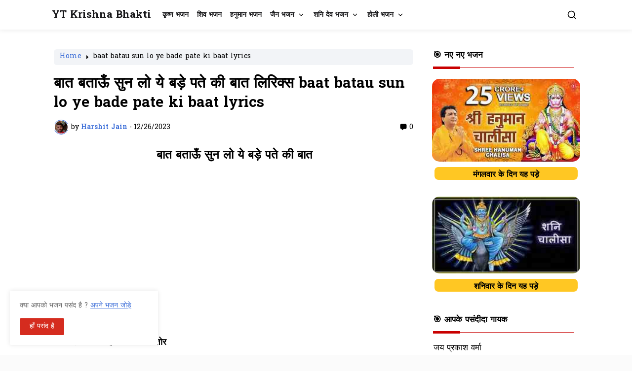

--- FILE ---
content_type: text/html; charset=UTF-8
request_url: https://www.ytkrishnabhakti.in/2023/12/baat-batau-sun-lo-ye-bade-pate-ki-baat-lyrics.html
body_size: 46671
content:
<!DOCTYPE html>
<html class='ltr' dir='ltr' lang='hi' xmlns='http://www.w3.org/1999/xhtml' xmlns:b='http://www.google.com/2005/gml/b' xmlns:data='http://www.google.com/2005/gml/data' xmlns:expr='http://www.google.com/2005/gml/expr'>
<head>
<link href='https://www.ytkrishnabhakti.in/2023/12/baat-batau-sun-lo-ye-bade-pate-ki-baat-lyrics.html' rel='canonical'/>
<!-- Google Fonts -->
<link crossorigin='anonymous' href='https://fonts.googleapis.com' rel='preconnect'/>
<link crossorigin='anonymous' href='https://fonts.gstatic.com' rel='preconnect'/>
<link as='style' href='https://fonts.googleapis.com/css2?family=Hanuman:ital,wght@0,400;0,500;0,600;0,700;1,400;1,500;1,600;1,700&display=swap' onload='this.onload=null;this.rel="stylesheet"' rel='preload'/>
<noscript>
<link href='https://fonts.googleapis.com/css2?family=Hanuman:ital,wght@0,400;0,500;0,600;0,700;1,400;1,500;1,600;1,700&display=swap' rel='stylesheet'/>
</noscript>
<noscript>
<link href='https://fonts.googleapis.com/css2?family=Hanuman:ital,wght@0,400;0,500;0,600;0,700;1,400;1,500;1,600;1,700&display=swap' rel='stylesheet'/>
</noscript>
<noscript>
<link href='https://fonts.googleapis.com/css2?family=Hanuman:ital,wght@0,400;0,500;0,600;0,700;1,400;1,500;1,600;1,700&display=swap' rel='stylesheet'/>
</noscript>
<!-- Material Icons Round -->
<link as='style' href='https://fonts.googleapis.com/css2?family=Material+Icons+Round' onload='this.onload=null;this.rel="stylesheet"' rel='preload'/>
<noscript><link href='https://fonts.googleapis.com/css2?family=Material+Icons+Round' rel='stylesheet'/></noscript>
<script async='async' crossorigin='anonymous' src='https://pagead2.googlesyndication.com/pagead/js/adsbygoogle.js?client=ca-pub-3210600196551534'></script>
<meta content='text/html; charset=UTF-8' http-equiv='Content-Type'/>
<meta content='width=device-width, initial-scale=1, minimum-scale=1, user-scalable=yes' name='viewport'/>
<title>ब&#2366;त बत&#2366;ऊ&#2305; स&#2369;न ल&#2379; य&#2375; बड़&#2375; पत&#2375; क&#2368; ब&#2366;त ल&#2367;र&#2367;क&#2381;स Baat Batau Sun Lo Ye Bade Pate Ki Baat Lyrics</title>
<link href='//fonts.gstatic.com' rel='dns-prefetch'/>
<link href='//cdnjs.cloudflare.com' rel='dns-prefetch'/>
<link href='//1.bp.blogspot.com' rel='dns-prefetch'/>
<link href='//2.bp.blogspot.com' rel='dns-prefetch'/>
<link href='//3.bp.blogspot.com' rel='dns-prefetch'/>
<link href='//4.bp.blogspot.com' rel='dns-prefetch'/>
<link href='//www.blogger.com' rel='dns-prefetch'/>
<meta content='blogger' name='generator'/>
<link href='https://www.ytkrishnabhakti.in/favicon.ico' rel='icon' type='image/x-icon'/>
<meta content='#3367D6' name='theme-color'/>
<meta content='https://www.ytkrishnabhakti.in/2023/12/baat-batau-sun-lo-ye-bade-pate-ki-baat-lyrics.html' property='og:url'/>
<meta content='बात बताऊँ सुन लो ये बड़े पते की बात लिरिक्स baat batau sun lo ye bade pate ki baat lyrics, vaar saat hafte mein, or anko mein shubh sath hindi lyrics' name='description'/>
<!-- Metadata for Open Graph protocol. See http://ogp.me/. -->
<meta content='en_gb' property='og:locale'/>
<meta content='article' property='og:type'/>
<meta content='बात बताऊँ सुन लो ये बड़े पते की बात लिरिक्स Baat Batau Sun Lo Ye Bade Pate Ki Baat Lyrics' property='og:title'/>
<meta content='https://www.ytkrishnabhakti.in/2023/12/baat-batau-sun-lo-ye-bade-pate-ki-baat-lyrics.html' property='og:url'/>
<meta content='बात बताऊँ सुन लो ये बड़े पते की बात लिरिक्स baat batau sun lo ye bade pate ki baat lyrics, vaar saat hafte mein, or anko mein shubh sath hindi lyrics' property='og:description'/>
<meta content='YT Krishna Bhakti' property='og:site_name'/>
<meta content='https://blogger.googleusercontent.com/img/b/R29vZ2xl/AVvXsEhWsNYB0hHom-Ss-e--TxH18lvWHeF9GpW4pXlpZEl3-NxODjuFVTShforbHnuEWH9LI4fynCaIEi3s7zd3Zc8NFzDYRJ8F4sxfwGzE2_LbKVaU_7eMSW8u1sYy1_8ogaCyCmNgHRUmQ2Now8zBHvGxygYU5_HNltdCK387yWZGl5DHltj_4tL-b0bZHg/w1600/Khatu%20Shyam%20Baba.webp' property='og:image'/>
<meta content='https://blogger.googleusercontent.com/img/b/R29vZ2xl/AVvXsEhWsNYB0hHom-Ss-e--TxH18lvWHeF9GpW4pXlpZEl3-NxODjuFVTShforbHnuEWH9LI4fynCaIEi3s7zd3Zc8NFzDYRJ8F4sxfwGzE2_LbKVaU_7eMSW8u1sYy1_8ogaCyCmNgHRUmQ2Now8zBHvGxygYU5_HNltdCK387yWZGl5DHltj_4tL-b0bZHg/w1600/Khatu%20Shyam%20Baba.webp' name='twitter:image'/>
<meta content='summary_large_image' name='twitter:card'/>
<meta content='बात बताऊँ सुन लो ये बड़े पते की बात लिरिक्स Baat Batau Sun Lo Ye Bade Pate Ki Baat Lyrics' name='twitter:title'/>
<meta content='' name='twitter:domain'/>
<meta content='बात बताऊँ सुन लो ये बड़े पते की बात लिरिक्स baat batau sun lo ye bade pate ki baat lyrics, vaar saat hafte mein, or anko mein shubh sath hindi lyrics' name='twitter:description'/>
<link rel="alternate" type="application/atom+xml" title="YT Krishna Bhakti - Atom" href="https://www.ytkrishnabhakti.in/feeds/posts/default" />
<link rel="alternate" type="application/rss+xml" title="YT Krishna Bhakti - RSS" href="https://www.ytkrishnabhakti.in/feeds/posts/default?alt=rss" />
<link rel="service.post" type="application/atom+xml" title="YT Krishna Bhakti - Atom" href="https://www.blogger.com/feeds/8757574730189927131/posts/default" />

<link rel="alternate" type="application/atom+xml" title="YT Krishna Bhakti - Atom" href="https://www.ytkrishnabhakti.in/feeds/894961167648638006/comments/default" />
<!-- Font Awesome Free 5.15.3 -->
<link as='style' href='https://cdnjs.cloudflare.com/ajax/libs/font-awesome/5.15.3/css/all.min.css' onload='this.onload=null;this.rel=&#39;stylesheet&#39;' rel='preload'/>
<noscript>
<link href='https://cdnjs.cloudflare.com/ajax/libs/font-awesome/5.15.3/css/all.min.css' rel='stylesheet'/>
</noscript>
<!-- Theme CSS Style -->
<style type='text/css'>@font-face{font-family:'Hanuman';font-style:normal;font-weight:400;font-display:swap;src:url(//fonts.gstatic.com/s/hanuman/v24/VuJudNvD15HhpJJBYq31yFn72hxIv0sd5yDgWdTYQezRj28xHg.woff2)format('woff2');unicode-range:U+1780-17FF,U+19E0-19FF,U+200C-200D,U+25CC;}@font-face{font-family:'Hanuman';font-style:normal;font-weight:400;font-display:swap;src:url(//fonts.gstatic.com/s/hanuman/v24/VuJudNvD15HhpJJBYq31yFn72hxIv0sd5yDrWdTYQezRj28.woff2)format('woff2');unicode-range:U+0000-00FF,U+0131,U+0152-0153,U+02BB-02BC,U+02C6,U+02DA,U+02DC,U+0304,U+0308,U+0329,U+2000-206F,U+20AC,U+2122,U+2191,U+2193,U+2212,U+2215,U+FEFF,U+FFFD;}</style>
<style id='page-skin-1' type='text/css'><!--
/*-- CSS Variables --*/
:root{
--body-font:'Hanuman', Arial, sans-serif;
--menu-font:'Hanuman', Arial, sans-serif;
--title-font:'Hanuman', Arial, sans-serif;
--text-font:'Hanuman', Arial, sans-serif;
--body-bg-color:#fbfbfb;
--body-bg:#fbfbfb none repeat fixed top left;
--outer-bg:#ffffff;
--main-color:#3367D6;
--title-color:#000000;
--title-hover-color:#3367D6;
--meta-color:#000000;
--text-color:#000000;
--tag-bg:#0B8043;
--tag-color:#FFFFFF;
--topbar-bg:#ff0000;
--topbar-color:#ffffff;
--topbar-hover-color:#808080;
--header-bg:#ffffff;
--header-color:#161618;
--header-hover-color:#ff5b60;
--submenu-bg:#ffffff;
--submenu-color:#161618;
--submenu-hover-color:#ff5b60;
--mega-bg:#FFFFFF;
--mega-color:#161618;
--mega-hover-color:#ff5b60;
--mega-meta-color:#a0a0a0;
--mobilemenu-bg:#FFFFFF;
--mobilemenu-color:#161618;
--mobilemenu-hover-color:#ff5b60;
--widget-title-bg:#55545c;
--widget-title-color:#ffffff;
--video-widget-bg:#55555f;
--video-widget-color:#ffffff;
--video-widget-hover-color:#ff5b60;
--video-widget-meta-color:#b1b1b1;
--footer-bg:#161618;
--footer-color:#ffffff;
--footer-hover-color:#ff5b60;
--footer-meta-color:#b1b1b1;
--footer-text-color:#FFFFFF;
--footerbar-bg:#0E44C4;
--footerbar-color:#ffffff;
--footerbar-hover-color:#ff5b60;
--cookie-bg:#ffffff;
--cookie-color:#626262;
--button-bg:#D52C1F;
--button-color:#ffffff;
--button-hover-bg:#2e78ed;
--button-hover-color:#ffffff;
--title-font-weight: 700;
--gray-bg:rgba(155,170,175,0.12);
--border-color:rgba(155,155,155);
--radius:2px;
--avatar-shadow:0px 1px 4px rgba(0,0,0,0.05);
}
html.is-dark{
--body-bg-color:#39393a;
--body-bg:#fbfbfb none repeat fixed top left;
--outer-bg:#222226;
--title-color:#f6f7f8;
--title-hover-color:#3367D6;
--meta-color:#aaa;
--text-color:#d4d6d8;
--tag-bg:#0B8043;
--tag-color:#FFFFFF;
--topbar-bg:#09090a;
--topbar-color:#f6f7f8;
--topbar-hover-color:#3367D6;
--header-bg:#161618;
--header-color:#f6f7f8;
--header-hover-color:#3367D6;
--submenu-bg:#09090a;
--submenu-color:#f6f7f8;
--submenu-hover-color:#3367D6;
--mega-bg:#09090a;
--mega-color:#f6f7f8;
--mega-hover-color:#3367D6;
--mega-meta-color:#aaaaaa;
--mobilemenu-bg:#222226;
--mobilemenu-color:#f6f7f8;
--mobilemenu-hover-color:#3367D6;
--widget-title-bg:#161618;
--widget-title-color:#f6f7f8;
--video-widget-bg:#161618;
--video-widget-color:#f6f7f8;
--video-widget-hover-color:#3367D6;
--video-widget-meta-color:#aaa;
--footer-bg:#161618;
--footer-color:#f6f7f8;
--footer-hover-color:#3367D6;
--footer-meta-color:#aaa;
--footer-text-color:#aaa;
--footerbar-bg:#09090a;
--footerbar-color:#f6f7f8;
--footerbar-hover-color:#3367D6;
--cookie-bg:#09090a;
--cookie-color:#d4d6d8;
--button-bg:#3367D6;
--button-color:#ffffff;
--button-hover-bg:#2e78ed;
--button-hover-color:#ffffff;
--gray-bg:rgba(255,255,255,0.03);
--border-color:rgba(255,255,255,0.05);
}
html.rtl{
--body-font:'Cairo',Arial,sans-serif;
--menu-font:'Cairo',Arial,sans-serif;
--title-font:'Cairo',Arial,sans-serif;
--text-font:'Cairo',Arial,sans-serif;
}
html,body,a,abbr,acronym,address,applet,b,big,blockquote,caption,center,cite,code,dd,del,dfn,div,dl,dt,em,fieldset,font,form,input,button,h1,h2,h3,h4,h5,h6,i,iframe,img,ins,kbd,label,legend,li,object,p,pre,q,s,samp,small,span,strike,strong,sub,sup,table,tbody,td,tfoot,th,thead,tr,tt,u,ul,var{
padding:0;
margin:0;
border:0;
outline:none;
vertical-align:baseline;
background:0 0;
text-decoration:none
}
dl,ul{
list-style-position:inside;
list-style:none
}
ul li{
list-style:none
}
caption{
text-align:center
}
img{
border:none;
position:relative;
loading: lazy;
}
.entry-image-wrap img {
width: 100%;
height: auto;
}
.entry-image-wrap {
flex-shrink: 0;
}
a,a:visited{
text-decoration:none
}
.post-body a:visited {
color:blue;
}
.clearfix{
clear:both
}
.section,.widget,.widget ul{
margin:0;
padding:0
}
a{
color:var(--main-color)
}
a img{
border:0
}
abbr{
text-decoration:none
}
.separator a{
text-decoration:none!important;
clear:none!important;
float:none!important;
margin-left:0!important;
margin-right:0!important
}
#Navbar1,#navbar-iframe,.widget-item-control,a.quickedit,.home-link,.feed-links{
display:none!important
}
.center{
display:table;
margin:0 auto;
position:relative
}
.widget > h2,.widget > h3{
display:none
}
.widget iframe,.widget img{
max-width:100%
}
button,input,select,textarea{
background:transparent;
font-family:var(--body-font);
-webkit-appearance:none;
-moz-appearance:none;
appearance:none;
outline:none;
border-radius:0
}
button{
cursor:pointer
}
input[type="search"]::-webkit-search-cancel-button{
-webkit-appearance:none
}
/*-- Style CSS --*/
*{
box-sizing:border-box
}
html{
position:relative;
word-break:break-word;
word-wrap:break-word;
text-rendering:optimizeLegibility;
-webkit-font-smoothing:antialiased;
-webkit-text-size-adjust:100%
}
body{
position:relative;
background:var(--body-bg);
background-color:var(--body-bg-color);
font-family:var(--body-font);
font-size:14px;
color:var(--text-color);
font-weight:400;
font-style:normal;
line-height:1.4em
}
.rtl{
direction:rtl
}
h1,h2,h3,h4,h5,h6{
font-family:var(--title-font);
font-weight:700
}
a,input,button{
transition:all .0s ease
}
#outer-wrapper{
position:relative;
overflow:hidden;
width:100%;
max-width:100%;
background-color:var(--outer-bg);
margin:0 auto;
padding:0
}
.is-boxed #outer-wrapper{
width:1130px;
max-width:100%;
box-shadow:0 0 20px rgba(0,0,0,0.1)
}
.is-dark .is-boxed #outer-wrapper{
box-shadow:0 0 20px rgba(0,0,0,0.3)
}
.container{
position:relative
}
.row-x1{
width:1070px;
max-width:100%
}
.row-x2{
width:100%
}
.flex-c{
display:flex;
justify-content:center
}
.flex-col{
display:flex;
flex-direction:column
}
.flex-sb{
display:flex;
justify-content:space-between
}
#content-wrapper{
float:left;
width:100%;
overflow:hidden;
padding:30px 0
}
.is-left #content-wrapper > .container,.rtl .is-right #content-wrapper > .container{
flex-direction:row-reverse
}
.rtl .is-left #content-wrapper > .container{
flex-direction:row
}
.theiaStickySidebar:before,.theiaStickySidebar:after{
content:'';
display:table;
clear:both
}
#main-wrapper{
position:relative;
width:calc(100% - 330px)
}
.no-sidebar #main-wrapper{
width:100%
}
#sidebar-wrapper{
position:relative;
width:300px
}
.no-sidebar #sidebar-wrapper{
display:none
}
.entry-image-wrap,.author-avatar-wrap,.comments .avatar-image-container{
position: relative;
overflow: hidden;
background-color: var(--gray-bg);
background-image: url(https://i.gifer.com/YCZH.gif);
background-repeat: no-repeat;
background-size: contain;
background-position: center;
z-index: 5;
color: transparent;
}
.entry-image,.author-avatar{
display:block;
position:relative;
width:100%;
height:100%;
background-size:cover;
background-position:center center;
background-repeat:no-repeat;
z-index:1;
opacity:0;
transition:opacity .35s ease,filter 0s ease
}
.entry-image.templateify-lazy,.author-avatar.templateify-lazy{
background-size: cover;
opacity:1
}
.entry-image-wrap:hover .entry-image,.cs:hover .entry-image-wrap .entry-image{
filter:brightness(1.03)
}
.entry-image-wrap.is-video::after{
content:'';
position:absolute;
top:50%;
display: none;
right:50%;
width:38px;
height:27px;
background:
url("data:image/svg+xml,%3Csvg xmlns='http://www.w3.org/2000/svg' viewBox='0 0 24 24' fill='white'%3E%3Cpath d='M8 5v14l11-7z'/%3E%3C/svg%3E")
no-repeat center;
background-size:20px;
background-color:rgba(0,0,0,0.5);
transform:translate(50%,-50%);
border-radius:6px;
z-index:5;
}
.entry-image-wrap.sz-1.is-video:after{
transform:translate(50%,-50%) scale(.7)
}
.entry-image-wrap.sz-2.is-video:after{
transform:translate(50%,-50%) scale(.8)
}
.entry-image-wrap.is-video:hover:after,.cs:hover .entry-image-wrap.is-video:after{
background-color:#f50000
}
.cs .entry-image-wrap.is-video:after{
top:15px;
right:15px;
transform:translate(0)
}
.rtl .cs .entry-image-wrap.is-video:after{
left:15px;
right:unset
}
.entry-header {
flex: 1;
margin: 10px 8px 3px 4px;
display: flex;
flex-direction: column;
}
.entry-category{
display:flex;
align-items:center;
height:16px;
background-color:var(--tag-bg);
font-size:10px;
color:var(--tag-color);
font-weight:400;
text-transform:uppercase;
line-height:1;
padding:0 6px
}
.entry-image-wrap .entry-category{
display: none;
position:absolute;
text-transform: lowercase;
left:0px;
bottom:0;
z-index:2
}
.rtl .entry-image-wrap .entry-category{
display: none;
left:unset;
right:0
}
.entry-title{
color:var(--title-color);
text-transform: lowercase;
font-weight:var(--title-font-weight);
line-height:1.3em
}
.entry-title a {
display: block;
text-transform: capitalize;
color: var(--title-color);
padding-top: 3px;
font-family: var(--text-font), sans-serif;
font-size: 14.5px;
font-weight: 600;
line-height: 1.5em;
text-decoration: none;
display: -webkit-box;
-webkit-box-orient: vertical;
overflow: hidden;
white-space: normal;
-webkit-line-clamp: 2;
}
.entry-title a:hover {
color: var(--title-hover-color);
}
.entry-meta{
display:flex;
font-size:12px;
color:var(--meta-color);
font-weight:400;
margin:4px 0 0
}
.entry-meta .mi{
display:flex
}
.entry-meta .mi,.entry-meta .sp{
margin:0 4px 0 0
}
.rtl .entry-meta .mi,.rtl .entry-meta .sp{
margin:0 0 0 4px
}
.entry-meta .author-name{
color:var(--main-color);
font-weight:600
}
.excerpt{
font-family:var(--text-font);
line-height:1.5em
}
.cs .entry-inner{
display:block;
position:relative;
width:100%;
height:100%;
overflow:hidden
}
.before-mask:before{
content:'';
position:absolute;
left:0;
right:0;
bottom:0;
height:80%;
background-image:linear-gradient(to bottom,rgba(0,0,0,0) 25%,rgba(0,0,0,0.5));
-webkit-backface-visibility:hidden;
backface-visibility:hidden;
z-index:2;
opacity:1;
margin:0;
transition:opacity .25s ease
}
.entry-info{
position:absolute;
left:0;
bottom:0;
width:100%;
background:linear-gradient(to bottom,rgba(0,0,0,0),rgba(0,0,0,0.5));
overflow:hidden;
z-index:10;
padding:15px
}
.entry-info .entry-title{
color:#fff;
text-shadow:0 1px 2px rgba(0,0,0,0.1)
}
.entry-info .entry-meta{
color:#c5c5ca;
text-shadow:0 1px 2px rgba(0,0,0,0.1)
}
.entry-info .entry-meta .author-name{
color:#d5d5da;
font-weight:500
}
.entry-info .entry-category{
width:-moz-fit-content;
width:fit-content;
margin:0 0 10px
}
.btn{
position:relative;
border-radius:var(--radius)
}
.error-msg{
display:flex;
align-items:center;
font-size:14px;
color:var(--meta-color);
padding:20px 0;
font-weight:400
}
.loader{
position:relative;
width:100%;
height:100%;
overflow:hidden;
display:flex;
align-items:center;
justify-content:center;
margin:0
}
.loader:after{
content:'';
display:block;
width:30px;
height:30px;
box-sizing:border-box;
margin:0;
border:2px solid var(--main-color);
border-right-color:var(--border-color);
border-radius:100%;
animation:spinner .65s infinite linear;
transform-origin:center
}
@keyframes spinner{
0%{
-webkit-transform:rotate(0deg);
transform:rotate(0deg)
}
to{
-webkit-transform:rotate(1turn);
transform:rotate(1turn)
}
}
.social a:before{
display:block;
font-family:'Font Awesome 5 Brands';
font-style:normal;
font-weight:400
}
.social .rss a::before,
.social .share a::before,
.social .email a::before,
.social .external-link a::before{
content:'';
display:inline-block;
width:16px;
height:16px;
margin:0 4px 0 0;
vertical-align:middle;
color:currentColor;
background-repeat:no-repeat;
background-position:center;
background-size:16px;
}
/* RSS icon */
.social .rss a::before{
background-image:
url("data:image/svg+xml,%3Csvg xmlns='http://www.w3.org/2000/svg' viewBox='0 0 24 24' fill='currentColor'%3E%3Cpath d='M4.5 19a1.5 1.5 0 1 0 0-3 1.5 1.5 0 0 0 0 3zm0-5.25a7.75 7.75 0 0 1 7.75 7.75h-2a5.75 5.75 0 0 0-5.75-5.75v-2zm0-5.25a13 13 0 0 1 13 13h-2a11 11 0 0 0-11-11v-2z'/%3E%3C/svg%3E");
}
/* Share icon (generic) */
.social .share a::before{
background-image:
url("data:image/svg+xml,%3Csvg xmlns='http://www.w3.org/2000/svg' viewBox='0 0 24 24' fill='currentColor'%3E%3Ccircle cx='18' cy='5' r='3'/%3E%3Ccircle cx='6' cy='12' r='3'/%3E%3Ccircle cx='18' cy='19' r='3'/%3E%3Cline x1='8.59' y1='13.51' x2='15.42' y2='17.49' stroke='currentColor' stroke-width='2'/%3E%3Cline x1='15.41' y1='6.51' x2='8.59' y2='10.49' stroke='currentColor' stroke-width='2'/%3E%3C/svg%3E");
}
/* Email icon */
.social .email a::before{
background-image:
url("data:image/svg+xml,%3Csvg xmlns='http://www.w3.org/2000/svg' viewBox='0 0 24 24' fill='currentColor'%3E%3Cpath d='M4 4h16v16H4V4zm0 0l8 8 8-8'/%3E%3C/svg%3E");
}
/* External link icon */
.social .external-link a::before{
background-image:
url("data:image/svg+xml,%3Csvg xmlns='http://www.w3.org/2000/svg' viewBox='0 0 24 24' fill='none' stroke='currentColor' stroke-width='2' stroke-linecap='round' stroke-linejoin='round'%3E%3Cpath d='M18 13v6H6V6h6'/%3E%3Cline x1='15' y1='3' x2='21' y2='9'/%3E%3Cline x1='10' y1='14' x2='21' y2='3'/%3E%3C/svg%3E");
}
.social .share a:before{
content:'\e80d'
}
.social .email a:before{
content:'\e0be'
}
.social .external-link a:before{
content:'\e89e'
}
.social-bg .blogger a,.social-bg-hover .blogger a:hover{
background-color:#ff5722
}
.social-bg .apple a,.social-bg-hover .apple a:hover{
background-color:#333
}
.social-bg .amazon a,.social-bg-hover .amazon a:hover{
background-color:#fe9800
}
.social-bg .microsoft a,.social-bg-hover .microsoft a:hover{
background-color:#0067B8
}
.social-bg .facebook a,.social-bg .facebook-f a,.social-bg-hover .facebook a:hover,.social-bg-hover .facebook-f a:hover{
background-color:#3b5999
}
.social-bg .twitter a,.social-bg-hover .twitter a:hover{
background-color:#00acee
}
.social-bg .youtube a,.social-bg-hover .youtube a:hover{
background-color:#f50000
}
.social-bg .instagram a,.social-bg-hover .instagram a:hover{
background:linear-gradient(15deg,#ffb13d,#dd277b,#4d5ed4)
}
.social-bg .pinterest a,.social-bg .pinterest-p a,.social-bg-hover .pinterest a:hover,.social-bg-hover .pinterest-p a:hover{
background-color:#ca2127
}
.social-bg .dribbble a,.social-bg-hover .dribbble a:hover{
background-color:#ea4c89
}
.social-bg .linkedin a,.social-bg-hover .linkedin a:hover{
background-color:#0077b5
}
.social-bg .tumblr a,.social-bg-hover .tumblr a:hover{
background-color:#365069
}
.social-bg .twitch a,.social-bg-hover .twitch a:hover{
background-color:#6441a5
}
.social-bg .rss a,.social-bg-hover .rss a:hover{
background-color:#ffc200
}
.social-bg .skype a,.social-bg-hover .skype a:hover{
background-color:#00aff0
}
.social-bg .stumbleupon a,.social-bg-hover .stumbleupon a:hover{
background-color:#eb4823
}
.social-bg .vk a,.social-bg-hover .vk a:hover{
background-color:#4a76a8
}
.social-bg .stack-overflow a,.social-bg-hover .stack-overflow a:hover{
background-color:#f48024
}
.social-bg .github a,.social-bg-hover .github a:hover{
background-color:#24292e
}
.social-bg .soundcloud a,.social-bg-hover .soundcloud a:hover{
background:linear-gradient(#ff7400,#ff3400)
}
.social-bg .behance a,.social-bg-hover .behance a:hover{
background-color:#191919
}
.social-bg .digg a,.social-bg-hover .digg a:hover{
background-color:#1b1a19
}
.social-bg .delicious a,.social-bg-hover .delicious a:hover{
background-color:#0076e8
}
.social-bg .codepen a,.social-bg-hover .codepen a:hover{
background-color:#000
}
.social-bg .flipboard a,.social-bg-hover .flipboard a:hover{
background-color:#f52828
}
.social-bg .reddit a,.social-bg-hover .reddit a:hover{
background-color:#ff4500
}
.social-bg .whatsapp a,.social-bg-hover .whatsapp a:hover{
background-color:#3fbb50
}
.social-bg .messenger a,.social-bg-hover .messenger a:hover{
background-color:#0084ff
}
.social-bg .snapchat a,.social-bg-hover .snapchat a:hover{
background-color:#ffe700
}
.social-bg .telegram a,.social-bg-hover .telegram a:hover{
background-color:#179cde
}
.social-bg .steam a,.social-bg-hover .steam a:hover{
background:linear-gradient(5deg,#0d89bc,#112c5b,#0d1c47)
}
.social-bg .discord a,.social-bg-hover .discord a:hover{
background-color:#7289da
}
.social-bg .quora a,.social-bg-hover .quora a:hover{
background-color:#b92b27
}
.social-bg .tiktok a,.social-bg-hover .tiktok a:hover{
background-color:#fe2c55
}
.social-bg .share a,.social-bg-hover .share a:hover{
background-color:var(--meta-color)
}
.social-bg .email a,.social-bg-hover .email a:hover{
background-color:#888
}
.social-bg .external-link a,.social-bg-hover .external-link a:hover{
background-color:var(--title-color)
}
.social-color .blogger a,.social-color-hover .blogger a:hover{
color:#ff5722
}
.social-color .apple a,.social-color-hover .apple a:hover{
color:#333
}
.social-color .amazon a,.social-color-hover .amazon a:hover{
color:#fe9800
}
.social-color .microsoft a,.social-color-hover .microsoft a:hover{
color:#0067B8
}
.social-color .facebook a,.social-color .facebook-f a,.social-color-hover .facebook a:hover,.social-color-hover .facebook-f a:hover{
color:#3b5999
}
.social-color .twitter a,.social-color-hover .twitter a:hover{
color:#00acee
}
.social-color .youtube a,.social-color-hover .youtube a:hover{
color:#f50000
}
.social-color .instagram a,.social-color-hover .instagram a:hover{
color:#dd277b
}
.social-color .pinterest a,.social-color .pinterest-p a,.social-color-hover .pinterest a:hover,.social-color-hover .pinterest-p a:hover{
color:#ca2127
}
.social-color .dribbble a,.social-color-hover .dribbble a:hover{
color:#ea4c89
}
.social-color .linkedin a,.social-color-hover .linkedin a:hover{
color:#0077b5
}
.social-color .tumblr a,.social-color-hover .tumblr a:hover{
color:#365069
}
.social-color .twitch a,.social-color-hover .twitch a:hover{
color:#6441a5
}
.social-color .rss a,.social-color-hover .rss a:hover{
color:#ffc200
}
.social-color .skype a,.social-color-hover .skype a:hover{
color:#00aff0
}
.social-color .stumbleupon a,.social-color-hover .stumbleupon a:hover{
color:#eb4823
}
.social-color .vk a,.social-color-hover .vk a:hover{
color:#4a76a8
}
.social-color .stack-overflow a,.social-color-hover .stack-overflow a:hover{
color:#f48024
}
.social-color .github a,.social-color-hover .github a:hover{
color:#24292e
}
.social-color .soundcloud a,.social-color-hover .soundcloud a:hover{
color:#ff7400
}
.social-color .behance a,.social-color-hover .behance a:hover{
color:#191919
}
.social-color .digg a,.social-color-hover .digg a:hover{
color:#1b1a19
}
.social-color .delicious a,.social-color-hover .delicious a:hover{
color:#0076e8
}
.social-color .codepen a,.social-color-hover .codepen a:hover{
color:#000
}
.social-color .flipboard a,.social-color-hover .flipboard a:hover{
color:#f52828
}
.social-color .reddit a,.social-color-hover .reddit a:hover{
color:#ff4500
}
.social-color .whatsapp a,.social-color-hover .whatsapp a:hover{
color:#3fbb50
}
.social-color .messenger a,.social-color-hover .messenger a:hover{
color:#0084ff
}
.social-color .snapchat a,.social-color-hover .snapchat a:hover{
color:#ffe700
}
.social-color .telegram a,.social-color-hover .telegram a:hover{
color:#179cde
}
.social-color .steam a,.social-color-hover .steam a:hover{
color:#112c5b
}
.social-color .discord a,.social-color-hover .discord a:hover{
color:#7289da
}
.social-color .quora a,.social-color-hover .quora a:hover{
color:#b92b27
}
.social-color .tiktok a,.social-color-hover .tiktok a:hover{
color:#fe2c55
}
.social-color .share a,.social-color-hover .share a:hover{
color:var(--meta-color)
}
.social-color .email a,.social-color-hover .email a:hover{
color:#888
}
.social-color .external-link a,.social-color-hover .external-link a:hover{
color:var(--title-color)
}
#header-wrapper{
float:left;
width:100%;
z-index:50
}
.topbar-wrap{
position:relative;
float:left;
width:100%;
height:28px;
background-color:var(--topbar-bg);
z-index:1
}
.topbar .widget:last-child{
display:flex;
flex:1;
justify-content:flex-end
}
.topbar .link-list{
display:flex;
flex-wrap:wrap
}
.topbar .link-list li + li{
margin:0 0 0 18px
}
.rtl .topbar .link-list li + li{
margin:0 18px 0 0
}
.topbar .link-list a{
display:block;
font-size:12px;
color:var(--topbar-color);
line-height:28px
}
.topbar .link-list a:hover{
color:var(--topbar-hover-color)
}
.topbar .social-icons{
display:flex;
flex-wrap:wrap
}
.topbar .social-icons li + li{
margin:0 0 0 18px
}
.rtl .topbar .social-icons li + li{
margin:0 18px 0 0
}
.topbar .social-icons a{
display:block;
font-size:12px;
color:var(--topbar-color);
line-height:28px
}
.topbar .social-icons .rss a,.topbar .social-icons .email a,.topbar .social-icons .external-link a{
font-size:15px
}
.topbar .social-icons a:hover{
color:var(--topbar-hover-color)
}
.main-header,.header-inner,.header-header{
float:left;
width:100%;
height:60px;
background-color:var(--header-bg)
}
.header-inner{
background-color:rgba(0,0,0,0)
}
.header-header{
box-shadow:0 0 10px rgba(0,0,0,0.1)
}
.header-inner.is-fixed{
position:fixed;
top:-60px;
left:0;
width:100%;
z-index:990;
backface-visibility:hidden;
visibility:hidden;
opacity:0;
transition:all .25s ease
}
.header-inner.is-fixed.show{
top:0;
opacity:1;
visibility:visible;
margin:0
}
.is-boxed .header-header{
float:none;
width:1130px;
max-width:100%;
margin:0 auto;
padding:0
}
.header-items{
position:relative;
display:flex;
flex-wrap:wrap;
justify-content:space-between
}
.flex-left{
display:flex;
align-items:center;
z-index:15
}
.flex-right{
display:flex;
align-items:center;
position:absolute;
top:0;
right:0;
height:60px;
z-index:15
}
.rtl .flex-right{
left:0;
right:unset
}
.main-logo{
display:flex;
align-items:center;
flex-shrink:0;
height:60px;
overflow:hidden;
margin:0 14px 0 0
}
.rtl .main-logo{
margin:0 0 0 14px
}
.main-logo img{
display:block;
width:auto;
height:auto;
max-height:40px
}
.is-dark .main-logo img {
-webkit-filter: invert(1);
filter: invert(1);
}
.main-logo .title{
max-width:100%;
font-size:25px;
color:var(--header-color);
line-height:40px;
font-weight:700;
overflow:hidden;
white-space:nowrap;
text-overflow:ellipsis
}
.main-logo .title a{
font-size: 21px;
color:var(--header-color)
}
.main-logo .title a:hover{
color:var(--header-hover-color)
}
.main-logo #h1-off{
display:none;
visibility:hidden
}
#spotnews-pro-main-nav {
z-index: 10;
}
#spotnews-pro-main-nav .widget,
#spotnews-pro-main-nav .widget>.widget-title {
display: none;
}
#spotnews-pro-main-nav .show-menu {
display: block;
}
#spotnews-pro-main-nav ul#spotnews-pro-main-nav-menu {
display: flex;
height: 60px;
}
#spotnews-pro-main-nav ul>li {
position: relative;
display: flex;
flex-shrink: 0;
}
#spotnews-pro-main-nav-menu>li>a {
position: relative;
display: flex;
font-family: var(--menu-font);
font-size: 14px;
color: var(--header-color);
font-weight: 700;
align-items: center;
text-transform: none;
padding: 0 8.5px;
}
#spotnews-pro-main-nav-menu>li:hover>a {
color: var(--header-hover-color);
}
#spotnews-pro-main-nav ul>li>ul,
#spotnews-pro-main-nav ul>li>.ul {
position: absolute;
left: 0;
top: 60px;
width: 180px;
background-color: var(--submenu-bg);
z-index: 99999;
padding: 7px 0;
backface-visibility: hidden;
visibility: hidden;
opacity: 0;
box-shadow: 0 1px 2px rgba(0, 0, 0, 0.1), 0 5px 10px 0 rgba(0, 0, 0, 0.1);
}
.rtl #spotnews-pro-main-nav ul>li>ul,
.rtl #spotnews-pro-main-nav ul>li>.ul {
left: auto;
right: 0;
}
#spotnews-pro-main-nav ul>li>ul>li>ul {
position: absolute;
top: -7px;
left: 100%;
margin: 0;
}
.rtl #spotnews-pro-main-nav ul>li>ul>li>ul {
left: unset;
right: 100%;
}
#spotnews-pro-main-nav ul>li>ul>li {
display: block;
float: none;
position: relative;
}
.rtl #spotnews-pro-main-nav ul>li>ul>li {
float: none;
}
#spotnews-pro-main-nav ul>li>ul>li a {
font-weight: 500;
position: relative;
display: block;
font-size: 15px;
color: var(--submenu-color);
padding: 7px 14px;
}
#spotnews-pro-main-nav ul>li>ul>li:hover>a {
color: var(--submenu-hover-color);
}
#spotnews-pro-main-nav ul>li.has-sub>a::after{
content:"";
display:inline-block;
width:16px;
height:16px;
margin-left:6px;
background:url("data:image/svg+xml,%3Csvg xmlns='http://www.w3.org/2000/svg' viewBox='0 0 24 24' fill='none' stroke='currentColor' stroke-width='2'%3E%3Cpath d='M6 9l6 6 6-6'/%3E%3C/svg%3E") no-repeat center;
background-size:contain;
}
.rtl #spotnews-pro-main-nav ul>li.has-sub>a:after {
margin: -4px 2px 0 0;
}
#spotnews-pro-main-nav ul>li>ul>li.has-sub>a:after {
content: "\e5cc";
float: right;
margin: 0;
}
.rtl #spotnews-pro-main-nav ul>li>ul>li.has-sub>a:after {
content: "\e5cb";
float: left;
margin: 0;
}
#spotnews-pro-main-nav ul ul,
#spotnews-pro-main-nav ul .ul {
transition: all 0.17s ease;
}
#spotnews-pro-main-nav ul>li:hover>ul,
#spotnews-pro-main-nav ul>li:hover>.ul,
#spotnews-pro-main-nav ul>li>ul>li:hover>ul {
visibility: visible;
opacity: 1;
transform: translate3d(0, 0, 0);
margin: 0;
}
#spotnews-pro-main-nav .mega-menu {
position: static !important;
}
#spotnews-pro-main-nav .mega-menu>.ul {
width: 100%;
background-color: var(--mega-bg);
overflow: hidden;
padding: 20px;
}
.mega-menu .mega-items {
display: grid;
grid-template-columns: repeat(5, 1fr);
column-gap: 20px;
}
.mega-menu .mega-items.no-items {
grid-template-columns: 1fr;
}
.mega-items .mega-item {
--title-color: var(--mega-color);
--title-hover-color: var(--mega-hover-color);
--meta-color: var(--mega-meta-color);
width: 100%;
display: flex;
flex-direction: column;
}
.mega-item .entry-image-wrap {
width: 100%;
height: 114px;
z-index: 1;
margin: 0 0 8px;
}
.mega-item .entry-title {
font-size: 14px;
}
.mega-menu .error-msg {
justify-content: center;
}
.mobile-menu-toggle {
display: none;
height: 34px;
font-size: 26px;
color: var(--header-color);
align-items: center;
padding: 0 13px 0 16px;
}
.rtl .mobile-menu-toggle {
padding: 0 16px 0 13px;
}
.mobile-menu-toggle::after{
content:"";
display:block;
width:22px;
height:22px;
background:url("data:image/svg+xml,%3Csvg xmlns='http://www.w3.org/2000/svg' viewBox='0 0 24 24' fill='none' stroke='currentColor' stroke-width='2' stroke-linecap='round'%3E%3Cline x1='3' y1='6' x2='21' y2='6'/%3E%3Cline x1='3' y1='12' x2='21' y2='12'/%3E%3Cline x1='3' y1='18' x2='21' y2='18'/%3E%3C/svg%3E") no-repeat center;
background-size:contain;
}
.mobile-menu-toggle:hover {
color: var(--header-hover-color);
}
.toggle-wrap {
background-color: var(--header-bg);
display: flex;
align-items: center;
z-index: 20;
}
.darkmode-toggle {
display: none;
align-items: center;
position: relative;
width: 34px;
height: 20px;
background-color: var(--gray-bg);
font-size: 12px;
color: var(--header-color);
margin: 0 15px 0 0;
border-radius: 20px;
}
.rtl .darkmode-toggle {
margin: 0 0 0 15px;
}
.darkmode-toggle:before {
position: absolute;
left: 2px;
content: "\e518";
font-family: "PBT Icons";
width: 16px;
height: 16px;
background-color: var(--header-bg);
flex-shrink: 0;
font-weight: 400;
line-height: 16px;
text-align: center;
z-index: 2;
border-radius: 50%;
box-shadow: 0 0 2px rgba(0, 0, 0, 0.1);
transition: left 0.17s ease;
}
.is-dark .darkmode-toggle:before {
content: "\ea46";
left: 16px;
}
.rtl .darkmode-toggle:before {
left: 16px;
}
.rtl.is-dark .darkmode-toggle:before {
left: 2px;
}
.darkmode-toggle::after {
content:'';
position:absolute;
right:4px;
width:10px;
height:10px;
flex-shrink:0;
line-height:10px;
text-align:center;
opacity:0.5;
transition:right 0.17s ease;
background:
url("data:image/svg+xml,%3Csvg xmlns='http://www.w3.org/2000/svg' viewBox='0 0 24 24' fill='currentColor'%3E%3Cpath d='M12 2a9.99 9.99 0 0 0 0 20 10 10 0 0 0 0-20zm0 18a8 8 0 0 1 0-16v16z'/%3E%3C/svg%3E")
no-repeat center;
background-size:10px;
color:currentColor;
}
.is-dark .darkmode-toggle:after {
content: "\e518";
right: 20px;
}
.rtl .darkmode-toggle:after {
right: 20px;
}
.rtl.is-dark .darkmode-toggle:after {
right: 4px;
}
.darkmode-toggle:hover:before {
color: var(--header-hover-color);
}
.search-toggle {
display: flex;
align-items: center;
justify-content: center;
width: 34px;
height: 34px;
background-color: var(--header-bg);
color: var(--header-color);
font-size: 24px;
cursor: pointer;
border-radius: var(--radius);
}
.search-toggle::before{
content:"";
display:block;
width:20px;
height:20px;
background:url("data:image/svg+xml,%3Csvg xmlns='http://www.w3.org/2000/svg' viewBox='0 0 24 24' fill='none' stroke='currentColor' stroke-width='2' stroke-linecap='round' stroke-linejoin='round'%3E%3Ccircle cx='11' cy='11' r='8'/%3E%3Cline x1='21' y1='21' x2='16.65' y2='16.65'/%3E%3C/svg%3E") no-repeat center;
background-size:contain;
}
.search-toggle:hover {
color: var(--header-hover-color);
}
#main-search-wrap {
display: none;
position: absolute;
top: 0;
right: 0;
width: 100%;
height: 52px;
background-color: var(--header-bg);
z-index: 25;
}
.rtl #main-search-wrap {
left: 0;
right: unset;
}
@-webkit-keyframes showSearch {
0% {
width: 80%;
opacity: 0;
}
100% {
width: 100%;
opacity: 1;
}
}
.main-search {
position: relative;
float: right;
width: 100%;
height: 100%;
display: flex;
align-items: center;
animation: showSearch 0.17s ease;
}
.rtl .main-search {
float: left;
}
.main-search .search-form {
display: flex;
flex: 1;
height: 34px;
}
.main-search .search-input {
width: 100%;
flex: 1;
font-family: inherit;
font-size: 15px;
color: var(--header-color);
font-weight: 400;
text-align: left;
}
.rtl .main-search .search-input {
text-align: right;
}
.main-search .search-input::placeholder {
color: var(--header-color);
opacity: 0.65;
outline: none;
}
.main-search .search-toggle::before{
content:"";
display:block;
width:20px;
height:20px;
background:url("data:image/svg+xml,%3Csvg xmlns='http://www.w3.org/2000/svg' viewBox='0 0 24 24' fill='none' stroke='currentColor' stroke-width='2' stroke-linecap='round'%3E%3Cline x1='18' y1='6' x2='6' y2='18'/%3E%3Cline x1='6' y1='6' x2='18' y2='18'/%3E%3C/svg%3E") no-repeat center;
background-size:contain;
}
.overlay {
visibility: hidden;
opacity: 0;
position: fixed;
top: 0;
left: 0;
right: 0;
bottom: 0;
background-color: rgba(17, 17, 17, 0.3);
z-index: 1000;
-webkit-backdrop-filter: saturate(150%) blur(5px);
-moz-backdrop-filter: saturate(150%) blur(5px);
-ms-backdrop-filter: saturate(150%) blur(5px);
-o-backdrop-filter: saturate(150%) blur(5px);
backdrop-filter: saturate(150%) blur(5px);
margin: 0;
transition: all 0.25s ease;
}
#slide-menu {
display: none;
position: fixed;
width: 280px;
height: 100%;
top: 0;
left: 0;
bottom: 0;
background-color: var(--header-bg);
overflow: hidden;
z-index: 1010;
left: 0;
-webkit-transform: translateX(-100%);
transform: translateX(-100%);
visibility: hidden;
box-shadow: 3px 0 10px rgba(0, 0, 0, 0.1);
transition: all 0.25s ease;
}
.rtl #slide-menu {
left: unset;
right: 0;
-webkit-transform: translateX(100%);
transform: translateX(100%);
}
.nav-active #slide-menu,
.rtl .nav-active #slide-menu {
-webkit-transform: translateX(0);
transform: translateX(0);
visibility: visible;
}
.slide-menu-header {
height: 60px;
background: inherit;
background-color: var(--header-bg);
overflow: hidden;
display: flex;
align-items: center;
justify-content: space-between;
box-shadow: 0 0 10px rgba(0, 0, 0, 0.1);
}
.mobile-logo {
display: flex;
flex: 1;
width: 100%;
overflow: hidden;
padding: 0 0 0 20px;
}
.rtl .mobile-logo {
padding: 0 20px 0 0;
}
.mobile-logo .homepage {
max-width: 100%;
font-size: 22px;
color: var(--header-color);
line-height: 40px;
font-weight: 700;
overflow: hidden;
white-space: nowrap;
text-overflow: ellipsis;
}
.mobile-logo .homepage:hover {
color: var(--header-hover-color);
}
.mobile-logo .logo-img img {
display: block;
width: auto;
max-width: 100%;
height: auto;
max-height: 40px;
}
.hide-mobile-menu {
display: flex;
height: 100%;
color: var(--header-color);
font-size: 26px;
align-items: center;
z-index: 20;
padding: 0 15px;
}
.hide-mobile-menu::before{
content:"";
display:block;
width:20px;
height:20px;
background:url("data:image/svg+xml,%3Csvg xmlns='http://www.w3.org/2000/svg' viewBox='0 0 24 24' fill='none' stroke='currentColor' stroke-width='2' stroke-linecap='round'%3E%3Cline x1='18' y1='6' x2='6' y2='18'/%3E%3Cline x1='6' y1='6' x2='18' y2='18'/%3E%3C/svg%3E") no-repeat center;
background-size:contain;
}
.hide-mobile-menu:hover {
color: var(--header-hover-color);
}
.slide-menu-flex {
display: flex;
height: calc(100% - 60px);
flex-direction: column;
justify-content: space-between;
overflow: hidden;
overflow-y: auto;
}
.mobile-menu {
background: inherit;
padding: 20px;
}
.mobile-menu .m-sub {
display: grid;
grid-column: 1/3;
overflow: hidden;
}
.mobile-menu ul li a {
display: block;
font-size: 17px;
color: var(--mobilemenu-color);
font-weight: 500;
padding: 15px 0;
}
.mobile-menu>ul>li>a {
font-family: var(--menu-font);
font-weight: 700;
text-transform: none;
}
.mobile-menu li.has-sub {
display: grid;
grid-template-columns: repeat(auto-fit, minmax(200px, 1fr));
}
.mobile-menu .submenu-toggle {
display: none;
}
.rtl .mobile-menu .submenu-toggle {
text-align: left;
}
.mobile-menu .submenu-toggle::before {
content:'';
display:inline-block;
width:16px;
height:16px;
vertical-align:middle;
color:currentColor;
background:
url("data:image/svg+xml,%3Csvg xmlns='http://www.w3.org/2000/svg' viewBox='0 0 24 24' fill='none' stroke='currentColor' stroke-width='2' stroke-linecap='round' stroke-linejoin='round'%3E%3Cpolyline points='6 9 12 15 18 9'/%3E%3C/svg%3E")
no-repeat center;
background-size:16px;
}
.mobile-menu .expanded>.submenu-toggle:before {
content: "\e5ce";
}
.mobile-menu ul li a:hover,
.mobile-menu .submenu-toggle:hover {
color: var(--mobilemenu-hover-color);
}
.mobile-menu li.has-sub li a {
font-weight: 700;
padding: 15px 0;
display: block;
font-size: 16px;
color: #000000;
opacity: 1;
}
.mobile-menu li.has-sub li li a {
padding: 10px 20px;
}
.mm-footer{
padding:20px
}
.mm-footer .mm-social{
margin:0 0 10px
}
.mm-footer ul{
display:flex;
flex-wrap:wrap
}
.mm-footer li{
margin:0 15px 0 0
}
.rtl .mm-footer li{
margin:0 0 0 15px
}
.mm-footer li:last-child{
margin:0
}
.mm-footer .mm-menu li{
margin-top:5px
}
.mm-footer a{
display:block;
font-size:14px;
color:var(--mobilemenu-color)
}
.mm-footer .rss a,.mm-footer .email a,.mm-footer .external-link a{
font-size:18px
}
.mm-footer a:hover{
color:var(--mobilemenu-hover-color)
}
#header-ads-wrap{
float:left;
width:100%
}
.header-ads .widget{
position:relative;
margin:20px 0 0
}
#ticker-wrapper,#ticker .widget{
float:left;
width:100%
}
#ticker .widget{
display:none;
align-items:flex-start;
margin: 30px 0 10px 0;
}
#ticker .widget.is-visible,#ticker .widget.PopularPosts{
display: flex;
background: linear-gradient(135deg, #faf6f0, #fefefe);
border: 1px solid #e1e1e1;
border-radius: 14px;
padding: 10px 10px;
box-shadow: 0 6px 16px rgb(86 83 77 / 25%);
}
.ticker .widget-title{
display:flex;
align-items:center;
height:20px;
background-color:var(--widget-title-bg);
color:var(--widget-title-color);
padding: 3px 9px 0 9px;
margin:0 10px 0 0
}
.rtl .ticker .widget-title{
margin:0 0 0 10px
}
.ticker .widget-title .title{
font-size:12px;
font-weight:600;
text-transform:uppercase
}
.ticker .widget-content{
display:flex;
justify-content:space-between;
flex:1;
height:20px
}
.ticker .loader{
justify-content:flex-start
}
.ticker .loader:after{
width:16px;
height:16px;
border-width:1.5px
}
.ticker .error-msg{
max-width:100%;
overflow:hidden;
white-space:nowrap;
text-overflow:ellipsis;
padding:0
}
.ticker-items{
position:relative;
display:flex;
align-items:center;
flex:1;
overflow:hidden
}
.ticker-item{
position:absolute;
top:0;
left:0;
width:100%;
opacity:0;
visibility:hidden;
transform:translate3d(5px,0,0);
pointer-events:none;
transition:all .85s ease
}
.rtl .ticker-item{
left:unset;
right:0;
transform:translate3d(-10px,0,0)
}
.ticker-item.active{
opacity:1;
visibility:visible;
transform:translate3d(0,0,0);
pointer-events:initial
}
.ticker-item .entry-title{
height:20px;
display:flex;
font-size:14px;
font-weight:500;
line-height:20px
}
.ticker-item .entry-title a{
max-width:100%;
overflow:hidden;
white-space:nowrap;
text-overflow:ellipsis
}
.ticker-nav{
display:grid;
grid-template-columns:repeat(2,1fr);
grid-gap:5px;
padding:0 0 0 10px
}
.rtl .ticker-nav{
padding:0 10px 0 0
}
.ticker-nav button{
display:flex;
width:20px;
height:20px;
font-size:18px;
color:var(--title-color);
align-items:center;
justify-content:center;
border:1px solid var(--border-color)
}
.ticker-nav button:hover{
background-color:var(--button-bg);
color:var(--button-color);
border-color:var(--button-bg)
}
.ticker-nav button::before{
content:'';
display:block;
width:16px;
height:16px;
vertical-align:middle;
color:currentColor;
background-repeat:no-repeat;
background-position:center;
background-size:16px;
}
/* Previous button (left arrow) */
.ticker-nav .tn-prev::before,
.rtl .ticker-nav .tn-next::before{
background-image:
url("data:image/svg+xml,%3Csvg xmlns='http://www.w3.org/2000/svg' viewBox='0 0 24 24' fill='none' stroke='currentColor' stroke-width='2' stroke-linecap='round' stroke-linejoin='round'%3E%3Cpolyline points='15 18 9 12 15 6'/%3E%3C/svg%3E");
}
/* Next button (right arrow) */
.ticker-nav .tn-next::before,
.rtl .ticker-nav .tn-prev::before{
background-image:
url("data:image/svg+xml,%3Csvg xmlns='http://www.w3.org/2000/svg' viewBox='0 0 24 24' fill='none' stroke='currentColor' stroke-width='2' stroke-linecap='round' stroke-linejoin='round'%3E%3Cpolyline points='9 18 15 12 9 6'/%3E%3C/svg%3E");
}
#featured-wrapper,#featured .widget,#featured .widget-content{
float:left;
width:100%;
margin:0
}
#featured .widget{
display:none;
margin:30px 0 0
}
#featured .widget.is-visible,#featured .widget.PopularPosts{
display:block
}
#featured .widget-content{
display:flex;
align-items:center;
justify-content:center;
min-height:382px;
margin:0
}
#featured .error-msg{
padding:0
}
.featured-items{
width:100%;
display:grid;
grid-template-columns:repeat(2,1fr);
grid-gap:2px
}
.featured-grid{
display:grid;
grid-template-columns:repeat(2,1fr);
grid-gap:2px
}
.featured-item{
width:100%;
height:190px
}
.featured-item.item-0{
height:100%
}
.featured-item .entry-image-wrap{
width:100%;
height:100%
}
.featured-item.item-0 .entry-info{
padding:20px
}
.featured-item .entry-title{
font-size:15px
}
.featured-item.item-0 .entry-title{
font-size:25px
}
.featured-item .entry-meta{
flex-wrap:wrap
}
.featured-items .cs.item-0 .entry-image-wrap.is-video:after{
top:20px;
right:20px
}
.rtl .featured-items .cs.item-0 .entry-image-wrap.is-video:after{
left:20px;
right:unset
}
.type-feat1 .featured-item.item-1{
grid-column:1/3
}
.type-feat1 .featured-item.item-1 .entry-title{
font-size:19px
}
.type-feat3 .featured-items{
grid-template-columns:repeat(3, 1fr)
}
.type-feat3 .featured-grid{
grid-column:2/4
}
.type-feat3 .featured-item.item-0 .entry-info{
padding:15px
}
.type-feat3 .featured-item .entry-title{
font-size:17px
}
.type-feat3 .featured-item.item-0 .entry-title{
font-size:21px
}
.title-wrap>.title:after,
.title-wrap>.title:before {
content: "";
position: absolute;
left: 0;
background-color: #c90000
}
.title-wrap {
position: relative;
float: none;
width: 100%;
display: flex;
justify-content: space-between;
padding: 10px 12px 10px 2px;
background: #fff;
}
.title-wrap>* {
display: flex;
align-items: center
}
.title-wrap>.title {
font-family: var(--title-font);
font-size: 17px;
width: 100%;
font-weight: 700;
color: #000;
margin: 0;
padding: 0 0 15px;
position: relative;
line-height: 1.5em
}
.title-wrap>.title:before {
bottom: 0;
height: 5px;
width: 55px
}
.title-wrap>.title:after {
bottom: 2px;
height: 1px;
width: 100%;
max-width: 100%
}
.title-wrap.main-title {
display: none
}
.title-wrap>.title-link {
font-size: 13px;
background-color: var(--main-color);
color: var(--widget-title-color);
padding: 0 13px
}
.title-wrap>.title-link:hover {
background-color: var(--widget-title-bg);
color: var(--main-color)
}
.content-section,.content-section .content-block{
float:left;
width:100%
}
.content-section .widget{
display:none;
float:left;
width:100%;
margin:0 0 30px
}
.content-section .widget.column-style{
width:calc((100% - 25px) / 2)
}
.content-section .widget[data-align="right"]{
float:right
}
.content-section .widget.is-visible{
display:flex;
flex-direction:column
}
.content-section .widget.is-ad{
display:block
}
#content-section-2 .widget:last-child{
margin:0
}
.content-section .loader{
height:180px
}
.block-items{
display:grid;
grid-template-columns:repeat(2,1fr);
align-items:start;
grid-gap:25px
}
.block-item{
display:flex;
flex-direction:column
}
.block-items .item-0 .entry-image-wrap{
width:100%;
height:180px;
margin:0 0 12px
}
.block-items .item-0 .entry-title{
font-size:21px
}
.block-items .item-0 .entry-excerpt{
font-size:14px;
margin:10px 0 0
}
.block-items .item-0 .entry-meta{
flex-wrap:wrap;
margin:10px 0 0
}
.block-list{
display:grid;
grid-template-columns:1fr;
grid-gap:25px
}
.block-list .block-item{
flex-direction:row
}
.block-list .entry-header{
flex:1
}
.block-list .entry-image-wrap{
width:98px;
height:65px;
margin:0 13px 0 0
}
.rtl .block-list .entry-image-wrap{
margin:0 0 0 13px
}
.block-list .entry-title{
font-size:14px
}
.grid-items{
display:grid;
grid-template-columns:repeat(3,1fr);
grid-gap:25px
}
.grid-item{
display:flex;
flex-direction:column
}
.grid-item .entry-image-wrap{
width:100%;
height:130px;
margin:0 0 10px
}
.grid-item .entry-title{
font-size:14px
}
.grid2-items{
display:grid;
grid-template-columns:repeat(2,1fr);
grid-gap:25px
}
.grid2-item{
display:flex;
flex-direction:column;
width:100%
}
.grid2-item .entry-image-wrap{
width:100%;
height:180px;
margin:0 0 12px
}
.grid2-item .entry-title{
font-size:19px
}
.grid2-item .entry-meta{
flex-wrap:wrap
}
.video-style .widget-content{
--title-color:var(--video-widget-color);
--title-hover-color:var(--video-widget-hover-color);
--meta-color:var(--video-widget-meta-color)
}
.video-style .title-wrap{
margin:0
}
.video-style .widget-content{
background-color:var(--video-widget-bg);
padding:20px
}
.video-items{
display:grid;
grid-template-columns:1fr;
align-items:start;
grid-gap:25px
}
.video-style .video-items{
grid-gap:20px
}
.video-items .cs .entry-inner{
height:250px
}
.video-items .cs .entry-image-wrap{
width:100%;
height:100%
}
.video-items .cs .entry-title{
font-size:23px
}
.video-items .cs .entry-excerpt{
font-size:14px;
margin:10px 0 0
}
.video-items .cs .entry-meta{
flex-wrap:wrap
}
.video-grid{
display:grid;
grid-template-columns:repeat(3,1fr);
grid-gap:25px
}
.video-style .video-grid{
grid-gap:20px
}
.video-grid .video-item{
display:flex;
flex-direction:column
}
.video-grid .entry-image-wrap{
width:100%;
height:130px;
margin:0 0 10px
}
.video-style .video-grid .entry-image-wrap{
height:120px
}
.video-grid .entry-title{
font-size:14px
}
.video-style .video-grid{
--title-font-weight:600
}
.column-items{
display:grid;
grid-template-columns:1fr;
grid-gap:25px
}
.col-item{
display:flex
}
.col-item .entry-inner{
height:180px
}
.col-item .entry-image-wrap{
width:98px;
height:65px;
margin:0 13px 0 0
}
.rtl .col-item .entry-image-wrap{
margin:0 0 0 13px
}
.col-item .entry-inner .entry-image-wrap{
width:100%;
height:100%;
margin:0
}
.col-item .entry-header:not(.entry-info){
flex:1
}
.col-item .entry-title{
font-size:14px
}
.col-item .entry-inner .entry-title{
font-size:19px
}
.col-item .entry-inner .entry-meta{
flex-wrap:wrap
}
#main{
float:left;
width:100%
}
.is-home .has-margin #main{
margin:0 0 30px
}
.queryMessage {
text-transform: capitalize;
border-radius: 20px;
text-align: center;
overflow: hidden;
color: #333;
background-color: #ebebeb;
padding: 2% 10px 2% 10%;
margin: 0 0 25px;
font-weight: 700;
}
.queryMessage .query-info {
margin: 0 5px;
font-weight: 700;
font-size: 17px;
}
.queryMessage .search-query,
.queryMessage .search-label {
font-weight: 700;
text-transform: uppercase;
}
.rtl .queryMessage .query-info:after {
content: "\e5cb";
margin: 0 -4px 0 0;
}
.queryEmpty {
font-size: 14.8px;
font-weight: 700;
padding: 30% 0 70% 0;
margin: 0 0 25px;
text-align: center;
line-height: 1.5em;
}
.index-post-wrap {
display: flex;
grid-template-columns: 1fr;
grid-gap: 20px;
}
.index-post ins,
.index-post iframe,
.index-post .adsbygoogle,
.index-post [id^="google_ads"],
.index-post [class*="ads"],
.index-post [class*="ad-"] {
display: none !important;
height: 0 !important;
min-height: 0 !important;
}
.index-post-wrap ins,
.index-post-wrap iframe,
.index-post-wrap .adsbygoogle,
.index-post-wrap [id^="google_ads"],
.index-post-wrap [class*="ads"],
.index-post-wrap [class*="ad-"] {
display: none !important;
height: 0 !important;
min-height: 0 !important;
overflow: hidden !important;
}
.index-post.ad-type {
display: block;
}
.index-post {
box-sizing: border-box;
box-shadow: rgb(170 205 255) 0px 0px 15px;
border-radius: 5px;
background-color: #fff;
position: relative;
display: inline-flex;
padding: 3px;
overflow: hidden;
}
.index-post .entry-image-wrap {
border-radius: 2px;
width: 220px;
height: 130px;
margin: 0 10px 0 0;
object-fit: cover;
transition: transform 0.4s;
overflow: hidden;
}
.rtl .index-post .entry-image-wrap {
margin: 0 0 0 18px;
}
.index-post .entry-header {
flex: 1;
}
.index-post .entry-title {
font-size: 21px;
}
.index-post .entry-excerpt {
text-transform: lowercase;
font-size: 12px;
display: -webkit-box;
-webkit-box-orient: vertical;
overflow: hidden;
white-space: normal;
-webkit-line-clamp: 1;
margin: 10px 0 0;
}
.index-post .entry-meta {
flex-wrap: wrap;
margin: 10px 0 0;
}
.post-animated {
-webkit-animation-duration: 0.5s;
animation-duration: 0.5s;
}
@keyframes fadeInUp {
from {
opacity: 0;
transform: translate3d(0, 10px, 0);
}
to {
opacity: 1;
transform: translate3d(0, 0, 0);
}
}
.post-fadeInUp {
animation-name: fadeInUp;
}
#breadcrumb{
display:flex;
font-size:14px;
color:var(--meta-color);
font-weight:400;
line-height:1;
margin:0 0 10px;
background: #f2f4f7;
padding: 8px 12px;
border-radius: 6px;
}
#breadcrumb a{
color:var(--meta-color)
}
#breadcrumb a.home,#breadcrumb a:hover{
color:var(--main-color)
}
#breadcrumb .separator::after{
content:'';
display:inline-block;
width:16px;
height:16px;
vertical-align:middle;
margin:0 4px;
background:
url("data:image/svg+xml,%3Csvg xmlns='http://www.w3.org/2000/svg' viewBox='0 0 24 24' fill='currentColor'%3E%3Cpath d='M9 6l6 6-6 6z'/%3E%3C/svg%3E")
no-repeat center;
background-size:16px;
color:currentColor;
}
.rtl #breadcrumb .separator:after{
content:'\e5cb'
}
.item-post h1.entry-title{
font-size:30px;
padding: 10px 0 0 0;
font-weight:700
}
.p-eh .entry-meta{
flex-wrap:wrap;
justify-content:space-between;
font-size:14px;
margin:13px 0 0
}
.p-eh .entry-meta .align-left,.p-eh .entry-meta .align-right{
display:flex;
flex-wrap:wrap;
align-items:center
}
.p-eh .entry-meta .mi,.p-eh .entry-meta .sp{
margin:0 4px 0 0
}
.rtl .p-eh .entry-meta .mi,.rtl .p-eh .entry-meta .sp{
margin:0 0 0 4px
}
.p-eh .entry-meta .entry-author{
align-items:center
}
.p-eh .entry-meta .entry-author:before{
display:none
}
.p-eh .entry-meta .author-avatar-wrap{
overflow:visible;
width:30px;
height:30px;
background-color:var(--outer-bg);
padding:1px;
margin:0 5px 0 0;
border:1px solid var(--main-color);
border-radius:100%
}
.rtl .p-eh .entry-meta .author-avatar-wrap{
margin:0 0 0 5px
}
.p-eh .entry-meta .author-avatar-wrap:before{
content:'';
position:absolute;
display:block;
top:calc(50% - 6px);
left:-1px;
width:calc(100% + 2px);
height:12px;
background-color:var(--outer-bg);
z-index:1;
margin:0
}
.p-eh .entry-meta .author-avatar{
z-index:2;
border-radius:50%
}
.entry-meta .entry-comments-link{
display:none;
margin:0 0 0 10px
}
.rlt .entry-meta .entry-comments-link{
margin:0 10px 0 0
}
.entry-meta .entry-comments-link::before{
content:'';
display:inline-block;
width:16px;
height:16px;
margin:0 4px 0 0;
vertical-align:middle;
color:var(--main-color);
background:
url("data:image/svg+xml,%3Csvg xmlns='http://www.w3.org/2000/svg' viewBox='0 0 640 640'%3E%3Cpath fill='currentColor' d='M64 416L64 192C64 139 107 96 160 96L480 96C533 96 576 139 576 192L576 416C576 469 533 512 480 512L360 512C354.8 512 349.8 513.7 345.6 516.8L230.4 603.2C226.2 606.3 221.2 608 216 608C202.7 608 192 597.3 192 584L192 512L160 512C107 512 64 469 64 416z'/%3E%3C/svg%3E")
no-repeat center;
background-size:16px;
}
.rtl .entry-meta .entry-comments-link:before{
margin:0 0 0 4px
}
.entry-meta .entry-comments-link.show{
display:flex
}
#post-body{
position:relative;
float:left;
width:100%;
font-family:var(--text-font);
font-size:15px;
color:var(--text-color);
line-height:1.6em;
margin:25px 0 0
}
.post-body p{
font-family: var(--text-font), sans-serif;
position: relative;
float: left;
width: 100%;
font-size: 17.5px !important;
margin: 0 0 35px;
line-height: 1.6em !important;
color: #242526 !important;
font-weight: normal;
box-sizing: border-box;
padding-top: 2px;
padding-bottom: 22px;
padding-left: 1.5px;
}
.post-body h1,.post-body h2,.post-body h3,.post-body h4,.post-body h5,.post-body h6{
font-size:17px;
color:var(--title-color);
line-height:1.3em;
margin:0 0 20px
}
.post-body h1{
font-size:26px
}
.post-body h2{
font-size:23px
}
.post-body h3{
font-size:20px
}
.post-body img{
height:auto!important
}
blockquote{
position:relative;
background-color:var(--gray-bg);
color:var(--title-color);
font-style:normal;
padding:20px;
margin:0;
border-radius:var(--radius)
}
blockquote::before{
content:'';
position:absolute;
top:0;
left:5px;
width:60px;
height:60px;
opacity:.05;
color:var(--title-color);
background:
url("data:image/svg+xml,%3Csvg xmlns='http://www.w3.org/2000/svg' viewBox='0 0 24 24' fill='currentColor'%3E%3Cpath d='M7.17 6A5.17 5.17 0 0 0 2 11.17V20h8v-8H6.83A3.83 3.83 0 0 1 10.66 8H12V6H7.17zm9 0A5.17 5.17 0 0 0 11 11.17V20h8v-8h-3.17A3.83 3.83 0 0 1 19.66 8H21V6h-4.83z'/%3E%3C/svg%3E")
no-repeat top left;
background-size:60px;
}
.rtl blockquote:before{
left:unset;
right:5px
}
.post-body .responsive-video-wrap{
position:relative;
width:100%;
padding:0;
padding-top:56%
}
.post-body .responsive-video-wrap iframe{
position:absolute;
top:0;
left:0;
width:100%;
height:100%
}
.post-body ul{
padding:0 0 0 20px;
margin:10px 0
}
.rtl .post-body ul{
padding:0 20px 0 0
}
.post-body li{
margin:8px 0;
padding:0
}
.post-body ul li,.post-body ol ul li{
list-style:none
}
.post-body ul li:before,.post-body ul li ul li ul li:before{
display:inline-block;
content:'\2022';
font-size:16px;
line-height:1;
vertical-align:middle;
margin:0 5px 0 0
}
.post-body ul li ul li:before{
content:'\26AC'
}
.rtl .post-body ul li:before{
margin:0 0 0 5px
}
.post-body ol{
counter-reset:templateify;
padding:0 0 0 20px;
margin:10px 0
}
.rtl .post-body ol{
padding:0 20px 0 0
}
.post-body ol > li{
counter-increment:templateify;
list-style:none
}
.post-body ol > li:before{
display:inline-block;
content:counters(templateify,'.')'.';
margin:0 5px 0 0
}
.rtl .post-body ol > li:before{
margin:0 0 0 5px
}
.post-body ol ol{
counter-reset:templateify2
}
.post-body ol ol > li{
counter-increment:templateify2
}
.post-body ol ol > li:before{
content:counters(templateify2,'.')'.'
}
.post-body ol ol ol{
counter-reset:templateify3
}
.post-body ol ol > li ol > li{
counter-increment:templateify3
}
.post-body ol ol > li ol > li:before{
content:counters(templateify3,'.')'.'
}
.post-body u{
text-decoration:underline
}
.post-body strike{
text-decoration:line-through
}
.post-body sup{
vertical-align:super
}
.post-body a{
color:var(--main-color)
}
.post-body a:hover{
text-decoration:underline
}
.post-body a.button{
display:inline-block;
height:34px;
background-color:var(--button-bg);
font-family:var(--body-font);
font-size:15px;
color:var(--button-color);
font-weight:400;
line-height:34px;
text-align:center;
text-decoration:none;
cursor:pointer;
padding:0 20px;
margin:0 6px 8px 0
}
.rtl .post-body a.button{
margin:0 0 8px 6px
}
.post-body a.button.x2{
height:46px;
font-size:18px;
line-height:46px
}
.post-body a.button.is-c,.rtl.post-body a.button.is-c{
margin:0 3px 8px
}
.post-body a.button.x2 span{
display:inline-block;
background-color:rgba(255,255,255,0.1);
font-size:14px;
line-height:14px;
padding:6px;
margin:0 0 0 20px;
border-radius:var(--radius)
}
.rtl .post-body a.button.x2 span{
margin:0 20px 0 0
}
.post-body .button::before{
content:'';
display:inline-block;
width:16px;
height:16px;
margin:-1px 6px 0 0;
vertical-align:middle;
background:
url("data:image/svg+xml,%3Csvg xmlns='http://www.w3.org/2000/svg' viewBox='0 0 24 24' fill='currentColor'%3E%3Cpath d='M5 12h12l-5-5 1.4-1.4L21 12l-7.6 7.4L12 18l5-5H5z'/%3E%3C/svg%3E")
no-repeat center;
background-size:16px;
color:currentColor;
}
.rtl .post-body .button:before{
margin:-1px 0 0 6px
}
.post-body a.btn.x2:before{
font-size:20px;
margin:-2px 6px 0 0
}
.rtl .post-body a.btn.x2:before{
margin:-2px 0 0 6px
}
.post-body .btn.preview:before{
content:'\e8f4'
}
.post-body .btn.download:before{
content:'\f090'
}
.post-body .btn.link:before{
content:'\e157'
}
.post-body .btn.cart:before{
content:'\e8cc'
}
.post-body .btn.info:before{
content:'\e88e'
}
.post-body .btn.share:before{
content:'\e80d'
}
.post-body .btn.contact:before{
content:'\e0e1'
}
.post-body .btn.whatsapp:before{
content:'\f232';
font-family:'Font Awesome 5 Brands';
font-style:normal
}
.post-body .btn.paypal:before{
content:'\f1ed';
font-family:'Font Awesome 5 Brands';
font-style:normal
}
.post-body .btn.gift:before{
content:'\e8f6'
}
.post-body a.button:hover{
background-color:var(--button-hover-bg);
color:var(--button-hover-color)
}
.post-body a.color{
color:#fff
}
.post-body a.color:hover{
opacity:.9
}
.alert-message{
display:block;
background-color:var(--gray-bg);
padding:20px;
border:1px solid var(--border-color);
border-radius:var(--radius)
}
.alert-message.alert-success{
background-color:rgba(39,174,96,0.1);
color:rgba(39,174,96,1);
border-color:rgba(39,174,96,0.1)
}
.alert-message.alert-info{
background-color:rgba(41,128,185,0.1);
color:rgba(41,128,185,1);
border-color:rgba(41,128,185,0.1)
}
.alert-message.alert-warning{
background-color:rgba(243,156,18,0.1);
color:rgba(243,156,18,1);
border-color:rgba(243,156,18,0.1)
}
.alert-message.alert-error{
background-color:rgba(231,76,60,0.1);
color:rgba(231,76,60,1);
border-color:rgba(231,76,60,0.1)
}
.alert-message::before{
content:'';
display:inline-block;
width:18px;
height:18px;
margin:0 5px 0 0;
vertical-align:middle;
color:currentColor;
background:
url("data:image/svg+xml,%3Csvg xmlns='http://www.w3.org/2000/svg' viewBox='0 0 24 24' fill='currentColor'%3E%3Cpath d='M12 2L1 21h22L12 2zm0 14h-2v-4h2v4zm0 4h-2v-2h2v2z'/%3E%3C/svg%3E")
no-repeat center;
background-size:18px;
}
.rtl .alert-message:before{
margin:0 0 0 5px
}
.alert-message.alert-success:before{
content:'\e86c'
}
.alert-message.alert-info:before{
content:'\e88e'
}
.alert-message.alert-warning:before{
content:'\e000'
}
.alert-message.alert-error:before{
content:'\e5c9'
}
.post-body table{
width:100%;
overflow-x:auto;
text-align:left;
margin:0;
border-collapse:collapse;
border:1px solid var(--border-color)
}
.rtl .post-body table{
text-align:right
}
.post-body table td,.post-body table th{
padding:6px 12px;
border:1px solid var(--border-color)
}
.post-body table thead th{
color:var(--title-color);
vertical-align:bottom
}
table.tr-caption-container,table.tr-caption-container td,table.tr-caption-container th{
line-height:1;
padding:0;
border:0
}
table.tr-caption-container td.tr-caption{
font-size:12px;
color:var(--meta-color);
font-style:italic;
padding:6px 0 0
}
.templateify-toc-wrap{
display:flex;
width:100%;
clear:both;
margin:0
}
.templateify-toc-inner{
position:relative;
max-width:100%;
background-color:var(--gray-bg);
display:flex;
flex-direction:column;
overflow:hidden;
font-size:14px;
color:var(--title-color);
line-height:1.6em;
border:1px solid var(--border-color);
border-radius:var(--radius)
}
a.templateify-toc-title{
position:relative;
height:40px;
font-size:16px;
color:var(--title-color);
font-weight:var(--title-font-weight);
display:flex;
align-items:center;
justify-content:space-between;
padding:0 13px 0 18px
}
.rtl a.templateify-toc-title{
padding:0 18px 0 13px
}
.templateify-toc-title-text{
display:flex
}
.templateify-toc-title-text::before{
content:'';
display:inline-block;
width:20px;
height:20px;
margin:0 6px 0 0;
vertical-align:middle;
color:currentColor;
background:
url("data:image/svg+xml,%3Csvg xmlns='http://www.w3.org/2000/svg' viewBox='0 0 24 24' fill='currentColor'%3E%3Cpath d='M4 6h16v2H4zm0 5h10v2H4zm0 5h16v2H4z'/%3E%3C/svg%3E")
no-repeat center;
background-size:20px;
}
.rtl .templateify-toc-title-text:before{
margin:0 0 0 6px
}
.templateify-toc-title::after{
content:'';
display:inline-block;
width:24px;
height:24px;
margin:0 0 0 20px;
vertical-align:middle;
color:currentColor;
background:
url("data:image/svg+xml,%3Csvg xmlns='http://www.w3.org/2000/svg' viewBox='0 0 24 24' fill='none' stroke='currentColor' stroke-width='2' stroke-linecap='round' stroke-linejoin='round'%3E%3Cpolyline points='6 9 12 15 18 9'/%3E%3C/svg%3E")
no-repeat center;
background-size:24px;
}
.rtl .templateify-toc-title:after{
margin:0 20px 0 0
}
.templateify-toc-title.is-expanded:after{
content:'\e5ce'
}
a.templateify-toc-title:hover{
text-decoration:none
}
#templateify-toc{
display:none;
padding:0 20px 10px;
margin:0
}
#templateify-toc ol{
counter-reset:templateifyToc;
padding:0 0 0 20px
}
.rtl #templateify-toc ol{
padding:0 20px 0 0
}
#templateify-toc li{
counter-increment:templateifyToc;
font-size:14px;
margin:10px 0
}
#templateify-toc li:before{
content:counters(templateifyToc,'.')'.'
}
#templateify-toc li a{
color:var(--main-color)
}
#templateify-toc li a:hover{
color:var(--main-color);
text-decoration:underline
}
.post-body .contact-form-widget{
display:table;
font-family:var(--body-font)
}
.post-body .contact-form-widget .cf-s{
font-size:15px
}
.post-body .contact-form-name.cf-s{
width:calc(50% - 5px)
}
.rtl .post-body .contact-form-name{
float:right
}
.post-body .contact-form-email.cf-s{
float:right;
width:calc(50% - 5px)
}
.rtl .post-body .contact-form-email{
float:left
}
.post-body .contact-form-button-submit{
font-size:15px
}
.post-body pre,pre.code-box{
display:block;
background-color:var(--gray-bg);
font-family:Monospace;
font-size:13px;
white-space:pre-wrap;
line-height:1.4em;
padding:20px;
border:1px solid var(--border-color);
border-radius:var(--radius)
}
.post-body .google-auto-placed{
margin:25px 0
}
.entry-labels{
display:flex;
flex-wrap:wrap;
margin:20px 0 0
}
.entry-labels > *{
display:flex;
align-items:center;
height:20px;
background-color:var(--gray-bg);
font-size:12px;
color:var(--title-color);
padding:0 6px;
margin:5px 5px 0 0
}
.rtl .entry-labels > *{
margin:5px 0 0 5px
}
.entry-labels span{
background-color:var(--widget-title-bg);
color:var(--widget-title-color)
}
.entry-labels a:hover{
background-color:var(--button-bg);
color:var(--button-color)
}
.post-share{
margin:20px 0 0
}
.share-links{
display:flex;
flex-wrap:wrap;
align-items:flex-start
}
.share-links li a{
display:flex;
align-items:center;
justify-content:center;
width:34px;
height:34px;
font-size:16px;
color:#fff;
font-weight:400;
overflow:hidden;
margin:5px 5px 0 0
}
.rtl .share-links li a{
margin:5px 0 0 5px
}
.share-links .email a{
font-size:20px
}
.share-links .has-span a{
width:auto;
justify-content:space-between
}
.share-links .has-span a:before{
display:flex;
align-items:center;
justify-content:center;
flex-shrink:0;
height:100%;
width:34px;
background-color:rgba(255,255,255,0.08)
}
.share-links span{
font-size:14px;
padding:0 20px
}
.share-links li a:hover{
opacity:.9
}
.share-links .show-hid a{
background-color:var(--gray-bg);
font-size:28px;
color:rgba(155,155,155,0.8)
}
.share-links .show-hid a::before{
content:'';
display:inline-block;
width:16px;
height:16px;
margin:0 6px 0 0;
vertical-align:middle;
color:currentColor;
background:
url("data:image/svg+xml,%3Csvg xmlns='http://www.w3.org/2000/svg' viewBox='0 0 24 24' fill='none' stroke='currentColor' stroke-width='2' stroke-linecap='round' stroke-linejoin='round'%3E%3Cline x1='12' y1='5' x2='12' y2='19'/%3E%3Cline x1='5' y1='12' x2='19' y2='12'/%3E%3C/svg%3E")
no-repeat center;
background-size:16px;
}
.post-share .expanded .show-hid a:before{
content:'\e15b'
}
.share-links .reddit,.share-links .linkedin,.share-links .tumblr,.share-links .telegram{
display:none
}
.post-share .expanded li[class]{
display:inline-block
}
.post-widget{
margin:30px 0 0
}
.about-author{
display:flex;
padding:20px;
border:1px solid var(--border-color)
}
.about-author .author-avatar-wrap{
width:60px;
height:60px;
margin:0 15px 0 0;
border-radius:50%;
box-shadow:var(--avatar-shadow)
}
.rtl .about-author .author-avatar-wrap{
margin:0 0 0 15px
}
.about-author .author-title{
font-size:18px;
color:var(--title-color);
font-weight:var(--title-font-weight);
margin:0 0 10px
}
.about-author .author-title a{
color:var(--title-color)
}
.about-author .author-title a:hover{
color:var(--title-hover-color)
}
.author-description{
flex:1
}
.author-description .author-text{
display:block;
font-size:14px
}
.author-description .author-text br,.author-description .author-text a{
display:none
}
ul.author-links{
display:flex;
flex-wrap:wrap;
padding:0
}
.author-links li{
margin:10px 12px 0 0
}
.rtl .author-links li{
margin:10px 0 0 12px
}
.author-links li a{
display:block;
font-size:14px;
color:var(--text-color);
padding:0
}
.author-links li.email a,.author-links li.external-link a{
font-size:16px
}
.author-links li a:hover{
opacity:.9
}
#spotnews-pro-related-posts{
display:none
}
.related-content .loader{
height:180px
}
.related-posts{
display:grid;
padding: 15px 0 0 0;
grid-template-columns:repeat(3,1fr);
grid-gap:25px
}
.related-item{
display:flex;
flex-direction:column
}
.related-item .entry-image-wrap{
width:100%;
height:130px;
margin:0 0 10px
}
.related-item .entry-title{
font-size:14px
}
.spotnews-pro-blog-post-comments{
display:none;
flex-direction:column
}
.spotnews-pro-blog-post-comments.is-visible{
display:flex
}
.spotnews-pro-blog-post-comments:not(.comments-system-blogger) #comments{
margin:-10px 0
}
.spotnews-pro-blog-post-comments .fb_iframe_widget_fluid_desktop{
float:left;
display:block!important;
width:calc(100% + 16px)!important;
max-width:calc(100% + 16px)!important;
margin:0 -8px
}
.spotnews-pro-blog-post-comments .fb_iframe_widget_fluid_desktop span,.spotnews-pro-blog-post-comments .fb_iframe_widget_fluid_desktop iframe{
float:left;
display:block!important;
width:100%!important
}
#disqus_thread,.fb-comments{
clear:both;
padding:0
}
#comments h4#comment-post-message{
display:none;
float:none
}
.comments-system-blogger .comments-title.has-message{
margin:0 0 13px
}
.comments .comment-content{
display:block;
font-family:var(--text-font);
font-size:14px;
color:var(--text-color);
line-height:1.5em;
margin:10px 0 0
}
.comments .comment-content > a:hover{
text-decoration:underline
}
.comment-thread .comment{
position:relative;
list-style:none;
padding:20px;
margin:25px 0 0;
border:1px solid var(--border-color)
}
.comment-thread .comment .comment{
background-color:var(--gray-bg);
border:0
}
.comment-thread ol{
padding:0;
margin:0
}
.comment-thread .comment-replies ol{
padding:0 0 4px
}
.toplevel-thread ol > li:first-child{
margin:0
}
.toplevel-thread ol > li:first-child > .comment-block{
padding-top:0;
margin:0;
border:0
}
.comment-thread ol ol .comment::before{
content:'';
position:absolute;
left:-30px;
top:-5px;
width:20px;
height:20px;
color:var(--border-color);
background:
url("data:image/svg+xml,%3Csvg xmlns='http://www.w3.org/2000/svg' viewBox='0 0 24 24' fill='none' stroke='currentColor' stroke-width='2' stroke-linecap='round' stroke-linejoin='round'%3E%3Cpolyline points='14 6 8 12 14 18'/%3E%3C/svg%3E")
no-repeat center;
background-size:20px;
}
.rtl .comment-thread ol ol .comment:before{
left:unset;
right:-25px;
transform:rotate(-180deg)
}
.comments .comment-replybox-single iframe{
padding:0 0 0 48px
}
.rtl .comments .comment-replybox-single iframe{
padding:0 48px 0 0
}
.comment-thread .avatar-image-container{
position:absolute;
top:20px;
left:20px;
width:35px;
height:35px;
overflow:hidden;
border-radius:50%;
box-shadow:var(--avatar-shadow)
}
.rtl .comment-thread .avatar-image-container{
left:auto;
right:20px
}
.avatar-image-container img{
display:block;
width:100%;
height:100%
}
.comments .comment-header{
padding:0 0 0 48px
}
.rtl .comments .comment-header{
padding:0 48px 0 0
}
.comments .comment-header .user{
display:inline-block;
font-family:var(--title-font);
font-size:16px;
color:var(--title-color);
font-weight:var(--title-font-weight);
font-style:normal
}
.comments .comment-header .user a{
color:var(--title-color)
}
.comments .comment-header .user a:hover{
color:var(--title-hover-color)
}
.comments .comment-header .icon.user{
display:none
}
.comments .comment-header .icon.blog-author{
display:inline-block;
font-size:14px;
color:var(--main-color);
vertical-align:top;
margin:-5px 0 0 4px
}
.rtl .comments .comment-header .icon.blog-author{
margin:-5px 4px 0 0
}
.comments .comment-header .icon.blog-author::before{
content:'';
display:inline-block;
width:16px;
height:16px;
margin:0 4px 0 0;
vertical-align:middle;
color:currentColor;
background: url("data:image/svg+xml,%3Csvg xmlns='http://www.w3.org/2000/svg' viewBox='0 0 640 640'%3E%3Cpath fill='currentColor' d='M341.5 45.1C337.4 37.1 329.1 32 320.1 32C311.1 32 302.8 37.1 298.7 45.1L225.1 189.3L65.2 214.7C56.3 216.1 48.9 222.4 46.1 231C43.3 239.6 45.6 249 51.9 255.4L166.3 369.9L141.1 529.8C139.7 538.7 143.4 547.7 150.7 553C158 558.3 167.6 559.1 175.7 555L320.1 481.6L464.4 555C472.4 559.1 482.1 558.3 489.4 553C496.7 547.7 500.4 538.8 499 529.8L473.7 369.9L588.1 255.4C594.5 249 596.7 239.6 593.9 231C591.1 222.4 583.8 216.1 574.8 214.7L415 189.3L341.5 45.1z'/%3E%3C/svg%3E") no-repeat center;
background-size:12px;
}
.comments .comment-header .datetime{
display:block;
margin:1px 0 0
}
.comment-header .datetime a{
font-size:12px;
color:var(--meta-color)
}
.comments .comment-actions{
display:block;
margin:10px 0 0
}
.comments .comment-actions a{
display:inline-block;
font-size:14px;
color:var(--main-color);
font-weight:400;
font-style:normal;
margin:0 15px 0 0
}
.rtl .comments .comment-actions a{
margin:0 0 0 15px
}
.comments .comment-actions a:hover{
text-decoration:underline
}
.item-control{
display:none
}
.loadmore.loaded a{
display:inline-block;
border-bottom:1px solid rgba(155,155,155,.51);
text-decoration:none;
margin-top:15px
}
.comments .continue{
display:none
}
.comments .comment-replies{
padding:0 0 0 48px
}
.rtl .comments .comment-replies{
padding:0 48px 0 0
}
.thread-expanded .thread-count a,.loadmore{
display:none
}
.comments .footer{
float:left;
width:100%;
font-size:13px;
margin:0
}
p.comments-message{
font-size:14px;
color:var(--meta-color);
font-style:italic;
margin:0 0 15px
}
p.comments-message.no-new-comments{
padding:0;
margin:0;
border:0
}
p.comments-message > a{
color:var(--main-color)
}
p.comments-message > a:hover{
color:var(--title-color)
}
p.comments-message > em{
color:#ff3f34;
font-style:normal;
margin:0 3px
}
#comments[data-embed='false'] p.comments-message > i{
color:var(--main-color);
font-style:normal
}
.comment-form > p{
display:none
}
.comment-content .responsive-video-wrap{
position:relative;
width:100%;
padding:0;
padding-top:56%
}
.comment-content .responsive-video-wrap iframe{
position:absolute;
top:0;
left:0;
width:100%;
height:100%
}
.comments #top-ce.comment-replybox-thread,.comments.no-comments .comment-form{
padding:10px 20px;
margin:25px 0 0;
border:1px solid var(--border-color)
}
.comments.no-comments .comment-form{
margin:0
}
.comments #top-continue a{
float:left;
width:100%;
height:34px;
background-color:var(--button-bg);
font-size:14px;
color:var(--button-color);
font-weight:400;
line-height:34px;
text-align:center;
padding:0;
margin:25px 0 0;
border-radius:var(--radius)
}
.comments #top-continue a:hover{
background-color:var(--button-hover-bg);
color:var(--button-hover-color)
}
.post-nav{
display:flex;
flex-wrap:wrap;
justify-content:space-between;
font-size:14px
}
.post-nav > *{
display:flex;
align-items:center;
color:var(--meta-color);
margin:0 -5px
}
.post-nav a:hover{
color:var(--main-color)
}
.post-nav span{
color:var(--meta-color);
cursor:no-drop;
opacity:.65
}
.post-nav .post-nav-link::before,
.post-nav .post-nav-link::after {
content:'';
display:inline-block;
width:16px;
height:16px;
vertical-align:middle;
color:currentColor;
background-repeat:no-repeat;
background-position:center;
background-size:16px;
}
.post-nav-older-link::after,
.rtl .post-nav-newer-link::before {
background-image:
url("data:image/svg+xml,%3Csvg xmlns='http://www.w3.org/2000/svg' viewBox='0 0 24 24' fill='none' stroke='currentColor' stroke-width='2' stroke-linecap='round' stroke-linejoin='round'%3E%3Cpolyline points='9 18 15 12 9 6'/%3E%3C/svg%3E");
}
.post-nav-newer-link::before,
.rtl .post-nav-older-link::after {
background-image:
url("data:image/svg+xml,%3Csvg xmlns='http://www.w3.org/2000/svg' viewBox='0 0 24 24' fill='none' stroke='currentColor' stroke-width='2' stroke-linecap='round' stroke-linejoin='round'%3E%3Cpolyline points='15 18 9 12 15 6'/%3E%3C/svg%3E");
}
#custom-ads,#spotnews-pro-post-footer-ads{
position:relative;
float:left;
width:100%;
opacity:0;
visibility:hidden
}
#before-ad .widget-title,#after-ad .widget-title{
display:block
}
#before-ad .widget-title > .title,#after-ad .widget-title > .title{
font-size:10px;
color:var(--meta-color);
font-weight:400;
line-height:1;
margin:0 0 6px
}
#before-ad .widget,#after-ad .widget{
position:relative;
margin:25px 0 0
}
#spotnews-pro-new-before-ad #before-ad,#spotnews-pro-new-after-ad #after-ad{
display:block
}
#spotnews-pro-new-before-ad #before-ad .widget,#spotnews-pro-new-after-ad #after-ad .widget{
margin:0
}
#post-footer-ads .widget{
position:relative
}
#blog-pager {
display: flex;
justify-content: center;
margin: 40px 0 0;
}
#blog-pager .load-more {
border-radius: 5px;
justify-content: center;
width: 80%;
color: white;
display: flex;
height: 32px;
background: #9b0000e8;
font-size: 14px;
align-items: center;
padding: 0 20px 0 25px;
}
.rtl #blog-pager .load-more {
padding: 0 25px 0 20px;
}
#blog-pager #spotnews-pro-load-more-link:after {
content: "\e5cf";
display: inline-block;
font-family: "Material Icons Round";
font-size: 20px;
font-weight: 400;
margin: 1px 0 0;
}
#blog-pager #spotnews-pro-load-more-link:hover {
background-color: var(--button-bg);
color: var(--button-color);
}
#blog-pager .no-more.show {
display: flex;
background-color: var(--gray-bg);
color: var(--meta-color);
cursor: not-allowed;
padding: 0 25px;
border: 0;
}
#blog-pager .loading,
#blog-pager .no-more {
display: none;
}
#blog-pager .loading .loader {
height: 32px;
}
#blog-pager .loader:after {
width: 28px;
height: 28px;
}
.sidebar{
position:relative;
float:left;
width:100%;
display:grid;
grid-template-columns:100%;
grid-gap:30px
}
.sidebar > .widget{
display:flex;
flex-direction:column
}
.sidebar .widget.is-ad > .widget-title{
display:none
}
.sidebar ul.social-icons{
display:grid;
grid-template-columns:repeat(2,1fr);
grid-gap:5px
}
.sidebar .social-icons li{
display:block;
margin:0
}
.sidebar .social-icons a{
display:flex;
align-items:center;
justify-content:space-between;
height:34px;
font-size:16px;
color:#fff;
font-weight:400;
overflow:hidden
}
.sidebar .social-icons .rss a,.sidebar .social-icons .email a,.sidebar .social-icons .external-link a{
font-size:18px
}
.sidebar .social-icons a:before{
display:flex;
align-items:center;
justify-content:center;
flex-shrink:0;
height:100%;
width:34px;
background-color:rgba(255,255,255,0.08)
}
.sidebar .social-icons span{
font-size:14px;
padding:0 10px
}
.sidebar .social-icons a:hover{
opacity:.9
}
.templateify-section .loader{
height:180px
}
.side-items{
display:grid;
grid-template-columns:1fr;
grid-gap:25px
}
.side-item{
display:flex
}
.side-item .entry-inner{
height:180px
}
.side-item .entry-image-wrap{
width:98px;
height:65px;
margin:0 13px 0 0
}
.rtl .side-item .entry-image-wrap{
margin:0 0 0 13px
}
.side-item .entry-inner .entry-image-wrap{
width:100%;
height:100%;
margin:0
}
.side-item .entry-header:not(.entry-info){
flex:1
}
.side-item .entry-title{
font-weight: 500;
font-size:14px
}
.side-item .entry-inner .entry-title{
font-size:19px
}
.side-item .entry-inner .entry-meta{
flex-wrap:wrap
}
.side3-items{
display:grid;
grid-template-columns:repeat(2,1fr);
grid-gap:25px
}
.side3-item{
display:flex;
flex-direction:column
}
.side3-item .entry-image-wrap{
width:100%;
height:90px;
margin:0 0 10px
}
.side3-item .entry-title{
font-size:14px
}
.cmm1-items{
display:grid;
grid-template-columns:1fr;
grid-gap:25px
}
.cmm1-items .entry-inner{
display:flex;
align-items:center
}
.cmm1-items .entry-image-wrap{
width:45px;
height:45px;
z-index:1;
margin:0 13px 0 0;
border-radius:50%;
box-shadow:var(--avatar-shadow)
}
.rtl .cmm1-items .entry-image-wrap{
margin:0 0 0 13px
}
.cmm1-items .entry-header{
flex:1
}
.cmm1-items .entry-title{
font-size:14px
}
.cmm1-items .entry-inner:hover .entry-title{
color:var(--title-hover-color)
}
.cmm1-items .cmm-snippet{
font-size:12px;
color:var(--text-color);
line-height:1.3em;
margin:4px 0 0
}
.FeaturedPost .entry-inner{
height:180px
}
.featured-post .entry-image-wrap{
width:100%;
height:100%
}
.featured-post .entry-title{
font-size:19px
}
.featured-post .entry-meta{
flex-wrap:wrap
}
.list-style li {
border-bottom: 1px solid #c1bebe;
font-weight: 500;
padding: 8px 0 8px 3px;
font-size: 17px;
}
.list-style li a,
.text-list li {
display: block;
color: var(--title-color);
padding: 2px 0;
}
.list-style li a.has-count {
display: flex;
justify-content: space-between;
}
.list-style li a:hover {
color: var(--title-hover-color);
}
.list-style .count-style {
display: inline-block;
color: var(--meta-color);
}
.cloud-label li{
margin:6px 5px 0 0
}
.rtl .cloud-label li{
margin:6px 0 0 5px
}
.cloud-label li a{
display:flex;
height:28px;
background-color:rgba(155,155,155,0.1);
color:var(--title-color);
font-size:14px;
font-weight:400;
align-items:center;
padding:0 12px
}
.cloud-label li a:hover{
background-color:var(--button-bg);
color:var(--button-color);
border-color:var(--button-bg)
}
.cloud-label .label-count{
display:inline-block;
margin:0 0 0 6px
}
.rtl .cloud-label .label-count{
margin:0 6px 0 0
}
.BlogSearch .search-form{
display:flex;
height:36px;
overflow:hidden;
padding:2px;
border:1px solid var(--border-color);
border-radius:var(--radius)
}
.is-dark .BlogSearch .search-form{
background-color:var(--gray-bg)
}
.BlogSearch .search-input{
width:100%;
flex:1;
font-size:14px;
color:var(--text-color);
padding:0 8px
}
.BlogSearch .search-input::placeholder{
color:var(--text-color);
opacity:.65
}
.BlogSearch .search-action{
background-color:var(--button-bg);
font-size:14px;
color:var(--button-color);
cursor:pointer;
padding:0 13px;
border-radius:var(--radius)
}
.BlogSearch .search-action:hover{
background-color:var(--button-hover-bg);
color:var(--button-hover-color)
}
.Profile ul li{
float:left;
width:100%;
padding:20px 0 0;
margin:20px 0 0;
border-top:1px solid var(--border-color)
}
.Profile ul li:first-child{
padding:0;
margin:0;
border:0
}
.Profile .individual,.Profile .team-member{
display:flex;
align-items:center
}
.Profile .profile-img{
width:45px;
height:45px;
background-color:var(--gray-bg);
overflow:hidden;
color:transparent!important;
margin:0 13px 0 0;
border-radius:50%;
box-shadow:var(--avatar-shadow)
}
.rtl .Profile .profile-img{
margin:0 0 0 13px
}
.Profile .profile-info{
flex:1
}
.Profile .profile-name{
display:block;
font-family:var(--title-font);
font-size:15px;
color:var(--title-color);
font-weight:var(--title-font-weight)
}
.Profile .profile-name:hover{
color:var(--title-hover-color)
}
.Profile .profile-link{
display:block;
font-size:12px;
color:var(--meta-color)
}
.Profile .profile-link:hover{
color:var(--main-color)
}
.Text .widget-content{
font-family:var(--text-font);
font-size:14px;
color:var(--text-color)
}
.Image .image-caption{
font-family:var(--text-font);
font-size:14px;
margin:6px 0 0
}
.contact-form-widget .cf-s{
float:left;
width:100%;
height:34px;
font-size:14px;
color:var(--text-color);
padding:0 10px;
margin:0 0 10px;
border:1px solid var(--border-color);
border-radius:var(--radius)
}
.is-dark .contact-form-widget .cf-s{
background-color:var(--gray-bg)
}
.contact-form-email-message.cf-s{
float:left;
width:100%;
height:auto;
resize:vertical;
padding:10px
}
.contact-form-widget .cf-s::placeholder{
color:var(--text-color);
opacity:.9
}
.contact-form-widget .cf-s:focus{
border-color:var(--main-color)
}
.contact-form-button-submit{
float:left;
width:100%;
height:34px;
background-color:var(--button-bg);
font-family:inherit;
font-size:14px;
color:var(--button-color);
font-weight:400;
cursor:pointer;
padding:0 20px;
border:0;
border-radius:var(--radius)
}
.contact-form-button-submit:hover{
background-color:var(--button-hover-bg);
color:var(--button-hover-color)
}
.contact-form-widget p{
margin:0
}
.contact-form-widget .contact-form-error-message-with-border,.contact-form-widget .contact-form-success-message-with-border{
float:left;
width:100%;
background-color:rgba(0,0,0,0);
font-size:13px;
color:#e74c3c;
text-align:left;
line-height:1;
margin:10px 0 0;
border:0
}
.contact-form-widget .contact-form-success-message-with-border{
color:#27ae60
}
.rtl .contact-form-error-message-with-border,.rtl .contact-form-success-message-with-border{
text-align:right
}
.contact-form-cross{
cursor:pointer;
margin:0 0 0 3px
}
.rtl .contact-form-cross{
margin:0 3px 0 0
}
.Attribution a{
display:flex;
align-items:center;
font-size:14px;
color:var(--title-color);
font-weight:var(--title-font-weight)
}
.Attribution a > svg{
width:16px;
height:16px;
fill:var(--main-color);
margin:0 4px 0 0
}
.rtl .Attribution a > svg{
margin:0 0 0 4px
}
.Attribution a:hover{
color:var(--title-hover-color)
}
.Attribution .copyright{
font-size:12px;
color:var(--meta-color);
padding:0 20px;
margin:2px 0 0
}
#google_translate_element{
position:relative;
overflow:hidden
}
.Stats .text-counter-wrapper{
display:flex;
align-items:center;
font-size:18px;
color:var(--meta-color);
font-weight:700;
text-transform:uppercase;
line-height:1;
margin:0
}
.Stats .text-counter-wrapper::before{
content:'';
display:inline-block;
width:22px;
height:22px;
margin:0 4px 0 0;
vertical-align:middle;
color:var(--title-color);
background:
url("data:image/svg+xml,%3Csvg xmlns='http://www.w3.org/2000/svg' viewBox='0 0 24 24' fill='currentColor'%3E%3Cpath d='M3 3h2v18H3zM19 19h2V7h-2zM11 19h2V11h-2zM7 19h2V15H7zM15 19h2V3h-2z'/%3E%3C/svg%3E")
no-repeat center;
background-size:22px;
}
.rtl .Stats .text-counter-wrapper:before{
margin:0 0 0 4px
}
.ReportAbuse > h3{
display:flex;
font-size:14px;
font-weight:400
}
.ReportAbuse > h3::before{
content:'';
display:inline-block;
width:18px;
height:18px;
margin:0 3px 0 0;
vertical-align:middle;
color:var(--main-color);
background:
url("data:image/svg+xml,%3Csvg xmlns='http://www.w3.org/2000/svg' viewBox='0 0 24 24' fill='currentColor'%3E%3Cpath d='M12 2L1 21h22L12 2zm0 14h-2v-4h2v4zm0 4h-2v-2h2v2z'/%3E%3C/svg%3E")
no-repeat center;
background-size:18px;
}
.rtl .ReportAbuse > h3:before{
margin:0 0 0 3px
}
.ReportAbuse > h3 a:hover{
text-decoration:underline
}
#footer-ads-wrap{
float:left;
width:100%
}
.footer-ads .widget{
position:relative;
margin:0 0 30px
}
#footer-wrapper{
position:relative;
float:left;
width:100%;
background-color:var(--footer-bg);
box-shadow:0 0 10px rgba(0,0,0,0.1)
}
.primary-footer{
--title-color:var(--footer-color);
--title-hover-color:var(--footer-hover-color);
--meta-color:var(--footer-meta-color);
--text-color:var(--footer-text-color);
--title-font-weight:600
}
.footer-widgets{
display:grid;
grid-template-columns:repeat(3,1fr);
grid-gap:30px;
padding:40px 0
}
.footer-widgets.has-border{
border-top:1px solid var(--border-color)
}
.footer-section{
display:grid;
grid-template-columns:1fr;
align-content:start;
grid-gap:30px
}
.footer-section > .widget{
display:flex;
flex-direction:column
}
.footer-section .widget > .widget-title{
margin:0 0 20px
}
.footer-section .widget-title > .title{
font-size:15px;
color:var(--title-color);
font-weight:600;
text-transform:uppercase
}
.primary-footer .contact-form-widget .cf-s,.primary-footer .BlogSearch .search-form{
background-color:var(--gray-bg)
}
#spotnews-pro-about-section{
flex-wrap:wrap;
padding:40px 0
}
.about-section .Image{
display:flex;
justify-content:space-between;
align-items:center;
width:calc(100% - 330px)
}
.footer-info{
flex:1
}
.footer-info .title{
font-size:15px;
color:var(--title-color);
text-transform:uppercase;
margin:0 0 10px
}
.footer-logo{
padding:0 30px 0 0
}
.rtl .footer-logo{
padding:0 0 0 30px
}
.footer-logo img{
display:block;
width:auto;
height:auto;
max-height:40px
}
.footer-info .image-caption{
font-size:14px;
color:var(--text-color);
margin:0
}
.footer-info .image-caption a{
color:var(--ftitle-color)
}
.footer-info .image-caption a:hover{
color:var(--title-hover-color)
}
.about-section .LinkList{
width:300px;
display:flex;
align-items:center;
justify-content:flex-end;
margin:0
}
.about-section ul.social-icons{
display:flex;
flex-wrap:wrap
}
.about-section .social-icons li{
margin:0 0 0 10px
}
.rtl .about-section .social-icons li{
margin:0 10px 0 0
}
.about-section .social-icons a{
display:flex;
width:34px;
height:34px;
background-color:var(--gray-bg);
font-size:16px;
color:var(--title-color);
align-items:center;
justify-content:center
}
.about-section .social-icons .rss a,.about-section .social-icons .email a,.about-section .social-icons .external-link a{
font-size:20px
}
.about-section .social-icons a:hover{
color:#fff
}
.footer-bar{
background-color:var(--footerbar-bg);
color:var(--footerbar-color);
padding:20px 0
}
.footer-bar .footer-copyright{
font-size:14px;
font-weight:400;
margin:0
}
.footer-bar .footer-copyright a{
color:var(--footerbar-color)
}
.footer-bar .footer-copyright a:hover{
color:var(--footerbar-hover-color)
}
#footer-menu{
position:relative;
display:block;
margin:0
}
.footer-menu ul{
display:flex;
flex-wrap:wrap
}
.footer-menu ul li a{
font-size:14px;
color:var(--footerbar-color);
padding:0;
margin:0 0 0 25px
}
.rtl .footer-menu ul li a{
margin:0 25px 0 0
}
#footer-menu ul li a:hover{
color:var(--footerbar-hover-color)
}
#hidden-widgets-wrap,.hidden-widgets{
display:none;
visibility:hidden
}
#back-top{
display:flex;
align-items:center;
justify-content:center;
position:fixed;
bottom:20px;
right:20px;
width:34px;
height:34px;
background-color:var(--button-bg);
font-size:24px;
color:var(--button-color);
z-index:50;
opacity:0;
visibility:hidden;
transition:visibility .17s ease,opacity .17s ease
}
.rtl #back-top{
right:auto;
left:20px
}
#back-top:before {
content: "\e5ce";
font-family: "Material Icons Round";
font-weight: 400;
}
#back-top.show {
font-size: 24px;
border-radius: 20px;
opacity: 1;
visibility: visible;
}
#back-top:hover {
background-color: var(--button-hover-bg);
color: var(--button-hover-color);
}
.is-error #main-wrapper{
width:100%
}
.is-error #sidebar-wrapper{
display:none
}
.errorWrap{
color:var(--title-color);
text-align:center;
padding:60px 0
}
.errorWrap h3{
font-size:160px;
color:var(--title-color);
line-height:1;
margin:0 0 25px
}
.errorWrap h4{
font-size:27px;
color:var(--title-color);
margin:0 0 25px
}
.errorWrap p{
color:var(--text-color);
font-size:15px;
margin:0 0 15px
}
.errorWrap a{
display:inline-block;
height:34px;
background-color:var(--button-bg);
font-size:14px;
color:var(--button-color);
font-weight:400;
line-height:34px;
padding:0 30px;
margin:15px 0 0
}
.errorWrap a:hover{
background-color:var(--button-hover-bg);
color:var(--button-hover-color)
}
.cookie-choices-info{
display:none;
visibility:hidden;
opacity:0
}
.cookie-consent{
display:none;
position:fixed;
bottom:20px;
left:20px;
width:300px;
background-color:var(--cookie-bg);
z-index:1020;
padding:20px;
visibility:hidden;
opacity:0;
border-radius:var(--radius);
box-shadow:0 0 10px rgba(0,0,0,0.1);
transition:visibility .35s ease,opacity .35s ease,transform .35s ease
}
.rtl .cookie-consent{
left:unset;
right:20px
}
.cookie-consent.is-visible{
visibility:visible;
opacity:1
}
.consent-text{
display:block;
font-size:14px;
color:var(--cookie-color);
margin:0 0 15px
}
.consent-text a{
color:var(--main-color);
text-decoration:underline
}
.consent-button{
display:inline-block;
height:34px;
background-color:var(--button-bg);
font-size:14px;
color:var(--button-color);
font-weight:400;
line-height:34px;
padding:0 20px
}
.consent-button:hover{
background-color:var(--button-hover-bg);
color:var(--button-hover-color)
}
ins.adsbygoogle-noablate[data-anchor-shown="true"]{
z-index:990!important
}
#content-wrapper > .google-auto-placed,#content-wrapper .container > .google-auto-placed{
display:none!important
}
.CSS_LIGHTBOX{
z-index:999999!important
}
.CSS_LIGHTBOX_BG_MASK{
background-color:rgba(0,0,0,0.9)!important;
opacity:1!important;
backdrop-filter:blur(1px)
}
.CSS_LIGHTBOX_BTN_CLOSE{
background:transparent!important;
top:10px!important;
right:15px!important
}
.CSS_LIGHTBOX_BTN_CLOSE::before{
content:'';
display:inline-block;
width:24px;
height:24px;
vertical-align:middle;
color:#fff;
background:
url("data:image/svg+xml,%3Csvg xmlns='http://www.w3.org/2000/svg' viewBox='0 0 24 24' fill='none' stroke='currentColor' stroke-width='2' stroke-linecap='round' stroke-linejoin='round'%3E%3Cline x1='18' y1='6' x2='6' y2='18'/%3E%3Cline x1='6' y1='6' x2='18' y2='18'/%3E%3C/svg%3E")
no-repeat center;
background-size:24px;
}
.CSS_LIGHTBOX_BTN_CLOSE:hover:before{
opacity:.85
}
.rtl .CSS_LIGHTBOX_BTN_CLOSE{
right:unset!important;
left:15px
}
.CSS_LIGHTBOX_ATTRIBUTION_INDEX_CONTAINER .CSS_HCONT_CHILDREN_HOLDER > .CSS_LAYOUT_COMPONENT.CSS_HCONT_CHILD:first-child > .CSS_LAYOUT_COMPONENT{
opacity:0
}
a.ads-here{
display:flex;
align-items:center;
justify-content:center;
height:78px;
background-color:var(--gray-bg);
font-size:14px;
color:var(--meta-color);
font-style:italic
}
.sidebar a.ads-here{
height:250px
}
a.ads-here:hover{
color:var(--main-color)
}
@media only screen and (max-width: 1130px) {
#outer-wrapper,.is-boxed #outer-wrapper,.is-boxed .header-header{
width:100%;
max-width:100%;
margin:0
}
.row-x1{
width:100%
}
#header-wrapper .container,#header-ads-wrap .container,#ticker-wrapper .container,#featured-wrapper .container,#content-wrapper .container,#footer-ads-wrap .container,#footer-wrapper .container{
padding:0 20px
}
#main-wrapper{
width:calc(70% - 30px)
}
#sidebar-wrapper{
width:30%
}
}
@media only screen and (max-width: 880px) {
#header-wrapper .main-header .container{
padding:0
}
.topbar-wrap{
display:none
}
.header-items{
flex-wrap:nowrap
}
.mobile-menu-toggle{
display:flex
}
#spotnews-pro-main-nav{
display:none
}
#slide-menu,.overlay{
display:block
}
.nav-active .overlay{
visibility:visible;
opacity:1
}
.flex-left{
overflow:hidden
}
.main-logo{
flex-shrink:1
}
.flex-right{
padding:0 0 0 10px
}
.rtl .flex-right{
padding:0 10px 0 0
}
.flex-right,.rtl .flex-right{
position:relative;
top:unset;
left:unset;
right:unset
}
.darkmode-toggle{
margin:0!important
}
.search-toggle{
width:auto;
background-color:var(--header-bg);
font-size:26px;
padding:0 16px
}
#main-search-wrap{
padding:0 0 0 20px
}
.rtl #main-search-wrap{
padding:0 20px 0 0
}
#content-wrapper > .container,.is-left #content-wrapper > .container{
flex-direction:column!important;
justify-content:flex-start
}
#main-wrapper,#sidebar-wrapper{
width:100%
}
#sidebar-wrapper{
margin:30px 0 0
}
.sidebar ul.social-icons{
grid-template-columns:repeat(4,1fr)
}
.footer-widgets{
grid-template-columns:1fr;
grid-gap:40px
}
#spotnews-pro-about-section{
flex-wrap:wrap;
flex-direction:column
}
.about-section .Image{
width:100%;
flex-direction:column;
justify-content:center;
text-align:center
}
.footer-info{
text-align:center;
margin:25px 0 0
}
.footer-info .title{
display:none
}
.footer-logo{
padding:0!important
}
.about-section .LinkList{
width:100%;
justify-content:center;
margin:20px 0 0
}
.about-section ul.social-icons{
justify-content:center
}
.about-section .social-icons li{
margin:10px 5px 0!important
}
.footer-bar{
height:auto;
line-height:inherit;
padding:25px 0
}
.footer-bar .container{
flex-direction:column-reverse;
justify-content:center
}
.footer-bar .footer-copyright,#footer-menu{
width:100%;
text-align:center
}
#footer-menu{
padding:0 0 15px
}
.footer-menu ul{
justify-content:center
}
.footer-menu ul li a{
display:block;
margin:5px 10px 0!important
}
.nav-active #back-top{
opacity:0!important
}
}
@media only screen and (max-width: 820px) {
.index-post .entry-image-wrap{
height:150px
}
}
@media only screen and (max-width: 780px) {
.index-post .entry-image-wrap{
height:140px
}
}
@media only screen and (max-width: 680px) {
.ticker .widget-title{
justify-content:center;
width:20px;
padding:0
}
.ticker .widget-title:before {
background-color: currentColor;
content: "";
display: inline-block;
width: 18px;
height: 18px;
vertical-align: middle;
background-image: url("data:image/svg+xml,%3Csvg xmlns='http://www.w3.org/2000/svg' viewBox='0 0 640 640'%3E%3Cpath fill='%23000' d='M434.8 54.1C446.7 62.7 451.1 78.3 445.7 91.9L367.3 288L512 288C525.5 288 537.5 296.4 542.1 309.1C546.7 321.8 542.8 336 532.5 344.6L244.5 584.6C233.2 594 217.1 594.5 205.2 585.9C193.3 577.3 188.9 561.7 194.3 548.1L272.7 352L128 352C114.5 352 102.5 343.6 97.9 330.9C93.3 318.2 97.2 304 107.5 295.4L395.5 55.4C406.8 46 422.9 45.5 434.8 54.1z'/%3E%3C/svg%3E");
background-repeat: no-repeat;
background-size: contain;
}
.ticker .widget-title .title{
display:none
}
#featured-wrapper .container{
padding:0
}
#featured .widget-content{
min-height:220px
}
.featured-items,.type-feat3 .featured-items{
grid-template-columns:1fr
}
.featured-item.item-0{
height:220px
}
.featured-item.item-0 .entry-info{
padding:15px
}
.featured-grid{
display:flex;
grid-template-columns:unset;
grid-gap:0;
width:100%;
height:150px;
overflow:hidden;
overflow-x:auto;
-webkit-overflow-scrolling:touch
}
.featured-grid .featured-item{
width:70%;
height:100%;
flex-shrink:0
}
.featured-grid > div + div{
margin:0 0 0 2px
}
.rtl .featured-grid > div + div{
margin:0 2px 0 0
}
.type-feat1 .featured-item.item-1,.type-feat3 .featured-grid{
grid-column:unset
}
.featured-items .cs .entry-inner,.featured-item .entry-image-wrap{
border-radius:0
}
.featured-item .entry-title,.type-feat1 .featured-item.item-1 .entry-title,.type-feat3 .featured-item .entry-title{
font-size:15px
}
.type-feat3 .featured-item.item-0 .entry-title{
font-size:25px
}
.featured-grid .entry-meta{
display:none
}
@keyframes slideToLeft{
from{
transform:translate3d(10px,0,0)
}
to{
transform:translate3d(0,0,0)
}
}
@keyframes slideToRight {
from{
transform:translate3d(-10px,0,0)
}
to{
transform:translate3d(0,0,0)
}
}
.featured-grid .featured-item{
animation-name:slideToLeft;
-webkit-animation-duration:.5s;
animation-duration:.5s;
-webkit-animation-fill-mode:both;
animation-fill-mode:both
}
.rtl .featured-grid .featured-item{
animation-name:slideToRight
}
.content-section .widget.column-style{
width:100%
}
.block-items{
grid-template-columns:1fr
}
.block-items .item-0 .entry-image-wrap{
height:200px
}
.block-list .entry-image-wrap{
width:118px;
height:78px
}
.grid-items,.grid2-items{
grid-template-columns:repeat(2,1fr);
grid-gap:25px 20px
}
.grid2-item .entry-image-wrap{
height:130px;
margin:0 0 10px
}
.grid2-item .entry-title{
font-size:14px
}
.grid2-item .entry-author,.grid2-item .entry-meta .sp{
display:none
}
.col-item .entry-inner{
height:200px
}
.col-item:not(.cs) .entry-image-wrap{
width:118px;
height:78px
}
.video-items .cs .entry-inner{
height:200px
}
.video-style .video-items .cs .entry-inner{
height:180px
}
.video-items .cs .entry-title{
font-size:19px
}
.video-grid{
grid-template-columns:repeat(2,1fr);
grid-gap:25px 20px
}
.video-style .video-grid{
grid-gap:20px
}
.entry-image-wrap.sz-2.is-video:after{
transform:translate(50%,-50%) scale(1)
}
.p-eh .entry-meta{
margin:15px 0 0
}
.item-post h1.entry-title{
font-size:27px
}
.post-body table{
display:block
}
.share-links li:not(.has-span) a,.share-links .has-span a:before{
width:40px
}
.share-links .twitter.has-span a{
width:40px;
justify-content:center
}
.share-links .twitter.has-span a:before{
width:100%;
background-color:transparent
}
.share-links .twitter span{
display:none
}
.share-links .pinterest-p{
display:none
}
.related-posts{
grid-template-columns:repeat(2,1fr);
grid-gap:25px 20px
}
.sidebar ul.social-icons{
grid-template-columns:repeat(2,1fr)
}
.FeaturedPost .entry-inner{
height:200px
}
.side-item .entry-inner{
height:200px
}
.side-item:not(.cs) .entry-image-wrap{
width:118px;
height:78px
}
.side3-items{
grid-template-columns:repeat(2,1fr);
grid-gap:25px 20px
}
.side3-item .entry-image-wrap{
height:130px
}
.errorWrap{
padding:15px 15px 30px
}
.errorWrap h3{
font-size:130px
}
.errorWrap h4{
line-height:initial
}
.cookie-consent{
right:0!important;
left:0!important;
bottom:0;
width:100%;
padding:20px;
border-radius:0
}
a.ads-here{
height:65px
}
.sidebar a.ads-here{
height:180px
}
.index-post .entry-image-wrap{
width: 50%;
height: 185px;
}
.index-post .entry-excerpt {
text-transform: lowercase;
font-size: 12px;
display: -webkit-box;
-webkit-box-orient: vertical;
overflow: hidden;
white-space: normal;
-webkit-line-clamp: 2;
margin: 10px 0 0;
}
}
@media only screen and (max-width: 640px) {
.index-post .entry-image-wrap{
height: 180px;
}
}
@media only screen and (max-width: 600px) {
.index-post .entry-image-wrap{
height: 165px;
}
}
@media only screen and (max-width: 540px) {
.index-post .entry-image-wrap{
height:150px
}
}
@media only screen and (max-width: 480px) {
.grid-item .entry-image-wrap{
height:115px
}
.grid2-item .entry-image-wrap{
height:115px
}
.video-grid .entry-image-wrap{
height:115px
}
.video-style .video-grid .entry-image-wrap{
height:105px
}
.item-post h1.entry-title{
font-size:25px
}
.related-item .entry-image-wrap{
height:115px
}
.side3-item .entry-image-wrap{
height:115px
}
.index-post .entry-image-wrap{
height:130px
}
.index-post .entry-excerpt {
text-transform: lowercase;
font-size: 12px;
display: -webkit-box;
-webkit-box-orient: vertical;
overflow: hidden;
white-space: normal;
-webkit-line-clamp: 1;
margin: 10px 0 0;
}
}
@media only screen and (max-width: 440px) {
.index-post .entry-image-wrap{
height:120px
}
.index-post .entry-excerpt {
display: none;
}
}
@media only screen and (max-width: 400px) {
.index-post .entry-image-wrap{
height: 110px;
}
.index-post .entry-author.mi,
.index-post .sp {
display: none !important;
}
}
@media only screen and (max-width: 380px) {
#featured .widget-content{
min-height:220px
}
.featured-item.item-0{
height:200px
}
.featured-item .entry-title,.type-feat1 .featured-item.item-1 .entry-title,.type-feat3 .featured-item .entry-title{
font-size:14px
}
.featured-item.item-0 .entry-title,.type-feat3 .featured-item.item-0 .entry-title{
font-size:21px
}
.featured-grid{
height:130px
}
.block-items .item-0 .entry-image-wrap{
height:180px
}
.grid-item .entry-image-wrap{
height:100px
}
.grid2-item .entry-image-wrap{
height:100px
}
.col-item .entry-inner{
height:180px
}
.video-items .cs .entry-inner{
height:180px
}
.video-style .video-items .cs .entry-inner{
height:160px
}
.video-grid .entry-image-wrap{
height:100px
}
.video-style .video-grid .entry-image-wrap{
height:90px
}
.item-post h1.entry-title{
font-size:22px
}
.item-post .entry-meta .align-right{
display:none
}
.templateify-toc-inner{
min-width:100%
}
.share-links span{
display:none
}
.share-links .has-span a{
width:40px;
justify-content:center
}
.share-links .has-span a:before{
width:100%;
background-color:transparent
}
.related-item .entry-image-wrap{
height:100px
}
.FeaturedPost .entry-inner{
height:180px
}
.side-item .entry-inner{
height:180px
}
.side3-item .entry-image-wrap{
height:100px
}
.share-links .pinterest-p{
display:block
}
.index-post .entry-meta {
font-size: 9px;
flex-wrap: wrap-reverse;
}
.index-post .entry-image-wrap{
height:105px
}
}
@media only screen and (max-width: 360px) {
.index-post .entry-image-wrap{
height:100px
}
}
@media only screen and (max-width: 340px) {
#slide-menu{
width:100%
}
.errorWrap h3{
font-size:110px
}
.errorWrap h4{
font-size:27px
}
.index-post .entry-image-wrap{
height:90px
}
.index-post .entry-meta {
display:none;
}
}
@media only screen and (max-width: 320px) {
.index-post .entry-image-wrap{
height:85px
}
}
@media (max-width: 600px){
.footer-widgets {
display: none;
}
}
.box-light {border: 1px solid #ddd;background-color: #f9f9f9;border-radius: 5px;max-width: 100%;overflow: auto;padding: 1em;padding-bottom: 0;}
.box-light-p {color: black;text-align: justify;}

--></style>
<!-- Google AdSense -->
<script async='async' crossorigin='anonymous' src='//pagead2.googlesyndication.com/pagead/js/adsbygoogle.js'></script>
<!-- Google Analytics -->
<!-- Google tag (gtag.js) -->
<script async='true' src='https://www.googletagmanager.com/gtag/js?id=G-YM67G4PHPQ'></script>
<script>
        window.dataLayer = window.dataLayer || [];
        function gtag(){dataLayer.push(arguments);}
        gtag('js', new Date());
        gtag('config', 'G-YM67G4PHPQ');
      </script>
<link href='https://www.blogger.com/dyn-css/authorization.css?targetBlogID=8757574730189927131&amp;zx=77a151e7-77c3-4005-a67b-60a8909a1cc5' media='none' onload='if(media!=&#39;all&#39;)media=&#39;all&#39;' rel='stylesheet'/><noscript><link href='https://www.blogger.com/dyn-css/authorization.css?targetBlogID=8757574730189927131&amp;zx=77a151e7-77c3-4005-a67b-60a8909a1cc5' rel='stylesheet'/></noscript>
<meta name='google-adsense-platform-account' content='ca-host-pub-1556223355139109'/>
<meta name='google-adsense-platform-domain' content='blogspot.com'/>

<script async src="https://pagead2.googlesyndication.com/pagead/js/adsbygoogle.js?client=ca-pub-3210600196551534&host=ca-host-pub-1556223355139109" crossorigin="anonymous"></script>

<!-- data-ad-client=ca-pub-3210600196551534 -->

</head>
<body class='is-single is-post'>
<div id='theme-options' style='display:none'>
<div class='templateify-panel section' id='templateify-panel' name='Theme Options'>
<div class='widget Image' data-version='2' id='Image52'>
<script type='text/javascript'>var noThumbnail = "https://1.bp.blogspot.com/-rI4UCIrwEI4/YN3nGkf0nCI/AAAAAAAAAD0/DQ6fW7eCps8NL7S0oh374KFg1MsWUf2GQCLcBGAsYHQ/w72-h72-p-k-no-nu/ptb-nth.png";</script>
</div><div class='widget HTML' data-version='2' id='HTML50'>
</div></div>
</div>
<div id='outer-wrapper'>
<header id='header-wrapper'>
<div class='main-header'>
<div class='header-inner'>
<div class='header-header flex-c'>
<div class='container row-x1'>
<div class='header-items'>
<div class='flex-left'>
<a class='mobile-menu-toggle' href='#' role='button' title='Menu'></a>
<div class='main-logo'>
<span class='title'>
<a class='homepage' href='https://www.ytkrishnabhakti.in/' rel='home'>YT Krishna Bhakti</a>
</span>
</div>
<div class='spotnews-pro-main-nav section' id='spotnews-pro-main-nav' name='Header Menu'><div class='widget LinkList' data-version='2' id='LinkList200'>
<ul id='spotnews-pro-main-nav-menu'>
<li><a href='https://www.ytkrishnabhakti.in/search/label/Krishna bhajan'>क&#2371;ष&#2381;ण भजन</a></li>
<li><a href='https://www.ytkrishnabhakti.in/search/label/Shiv Bhajan/'>श&#2367;व भजन</a></li>
<li><a href='https://www.ytkrishnabhakti.in/search/label/Hanuman%20Bhajan/'>हन&#2369;म&#2366;न भजन</a></li>
<li><a href='https://www.ytkrishnabhakti.in/search/label/Jain%20Bhajan/'>ज&#2376;न भजन</a></li>
<li><a href='https://www.ytkrishnabhakti.in/search/label/Durga%20Bhajan/'>_द&#2369;र&#2381;ग&#2366; भजन</a></li>
<li><a href='https://www.ytkrishnabhakti.in/search/label/Ganesh%20Bhajan/'>_गण&#2375;श भजन</a></li>
<li><a href='https://www.ytkrishnabhakti.in/search/label/Ram%20Bhajan/'>_र&#2366;म भजन</a></li>
<li><a href='https://www.ytkrishnabhakti.in/search/label/Vishnu%20Bhajan/'>_व&#2367;ष&#2381;ण&#2369; भजन</a></li>
<li><a href='https://www.ytkrishnabhakti.in/search/label/Shani%20Dev%20Bhajan/'>शन&#2367; द&#2375;व भजन</a></li>
<li><a href='https://www.ytkrishnabhakti.in/search/label/khatu%20Shyam%20Bhajan/'>__ख&#2366;ट&#2370; श&#2381;य&#2366;म भजन</a></li>
<li><a href='https://www.ytkrishnabhakti.in/search/label/Desh%20Bhakti%20Bhajan/'>__द&#2375;श भक&#2381;त&#2367; भजन</a></li>
<li><a href='https://www.ytkrishnabhakti.in/search?q=satsangi+bhajan'>__सत&#2381;स&#2306;ग&#2368; भजन</a></li>
<li><a href='https://www.ytkrishnabhakti.in/2022/11/hanuman-chalisa-in-hindi-with-lyrics.html'>__हन&#2369;म&#2366;न च&#2366;ल&#2368;स&#2366;</a></li>
<li><a href='https://www.ytkrishnabhakti.in/search?q=New+year'>__नव वर&#2381;ष भजन</a></li>
<li><a href='https://www.ytkrishnabhakti.in/search?q=Satyanarayan+Katha'>__सत&#2381;य न&#2366;र&#2366;यण कथ&#2366;</a></li>
<li><a href='https://www.ytkrishnabhakti.in/search?q=holi+bhajan'>ह&#2379;ल&#2368; भजन</a></li>
<li><a href='https://www.ytkrishnabhakti.in/search?q=fagan+bhajan'>_फ&#2366;गण भजन</a></li>
<li><a href='https://www.ytkrishnabhakti.in/search?q=navratri+bhajan'>_नवर&#2366;त&#2381;र&#2367; भजन</a></li>
<li><a href='https://www.ytkrishnabhakti.in/search?q=shivratri+bhajan'>_श&#2367;वर&#2366;त&#2381;र&#2367; भजन</a></li>
<li><a href='https://www.ytkrishnabhakti.in/search?q=Bhojpuri%20Bhajan/'>_भ&#2379;जप&#2369;र&#2368; भजन</a></li>
<li><a href='https://www.ytkrishnabhakti.in/search?q=haryanvi+bhajan'>_हर&#2367;य&#2366;णव&#2368; भजन</a></li>
<li><a href='https://www.ytkrishnabhakti.in/search?q=history'>_ऐत&#2367;ह&#2366;स&#2367;क म&#2306;द&#2367;र</a></li>
<li><a href='https://www.ytkrishnabhakti.in/search?q=mantra'>_म&#2306;त&#2381;र</a></li>
<li><a href='https://www.ytkrishnabhakti.in/search?q=aarti'>_आरत&#2368; स&#2306;ग&#2381;रह</a></li>
</ul>
</div></div>
</div>
<div class='flex-right'>
<div class='toggle-wrap'>
<a class='search-toggle show-search' href='#' role='button' title='Search'></a>
</div>
</div>
<div id='main-search-wrap'>
<div class='main-search'>
<form action='https://www.ytkrishnabhakti.in/search' class='search-form' target='_top'>
<input aria-label='Search' autocomplete='off' class='search-input' name='q' placeholder='Search' type='search' value=''/>
<button class='search-toggle search-close' type='reset' value=''></button>
</form>
</div>
</div>
</div>
</div>
</div>
</div>
</div>
</header>
<div class='flex-c' id='content-wrapper'>
<div class='container row-x1 flex-sb'>
<main id='main-wrapper'>
<div class='main section' id='main' name='Main Posts'><div class='widget Blog' data-version='2' id='Blog1'>
<div class='blog-posts item-post-wrap flex-col'>
<article class='blog-post hentry item-post flex-col'>
<script type='application/ld+json'>
   {
    "@context": "https://schema.org",
    "@type": "BlogPosting",
    "mainEntityOfPage": {
    "@type": "WebPage",
    "@id": "https://www.ytkrishnabhakti.in/2023/12/baat-batau-sun-lo-ye-bade-pate-ki-baat-lyrics.html"},
    "headline": "ब&#2366;त बत&#2366;ऊ&#2305; स&#2369;न ल&#2379; य&#2375; बड़&#2375; पत&#2375; क&#2368; ब&#2366;त ल&#2367;र&#2367;क&#2381;स Baat Batau Sun Lo Ye Bade Pate Ki Baat Lyrics",
    "description": "ब&#2366;त बत&#2366;ऊ&#2305; स&#2369;न ल&#2379; य&#2375; बड़&#2375; पत&#2375; क&#2368; ब&#2366;त         तर&#2381;ज : स&#2366;वन क&#2366; मह&#2368;न&#2366; पवन कर&#2375; श&#2379;र   ब&#2366;त बत&#2366;ऊ&#2305; स&#2369;न ल&#2379; य&#2375; बड़&#2375; पत&#2375; क&#2368; ब&#2366;त-2  व&#2366;र स&#2366;त हफ&#2381;त&#2375; म&#2375;&#2306; और अ&#2306;क...",
          
    "articleBody": "ब&#2366;त बत&#2366;ऊ&#2305; स&#2369;न ल&#2379; य&#2375; बड़&#2375; पत&#2375; क&#2368; ब&#2366;त \u003cb\u003e तर&#2381;ज : स&#2366;वन क&#2366; मह&#2368;न&#2366; पवन कर&#2375; श&#2379;र\u003c/b\u003e \nब&#2366;त बत&#2366;ऊ&#2305; स&#2369;न ल&#2379; य&#2375; बड़&#2375; पत&#2375; क&#2368; ब&#2366;त-2 \nव&#2366;र स&#2366;त हफ&#2381;त&#2375; म&#2375;&#2306; और अ&#2306;क&#2379; म&#2375;&#2306; श&#2369;भ स&#2366;त \n&#2404;&#2404; अन&#2381;तर&#2366; &#2404;&#2404; \nमन क&#2379; ज&#2379; म&#2379;ह ल&#2375;त&#2366; व&#2379; त&#2379; स&#2306;ग&#2368;त ह&#2376; \nस&#2306;ग&#2368;त ज&#2368;वन प&#2381;य&#2366;र&#2375; ज&#2368;वन ह&#2368; ग&#2368;त ह&#2376; \nग&#2368;त&#2379;&#2306; म&#2375;&#2306; सरगम ह&#2376;, और सरगम म&#2375;&#2306; स&#2369;र स&#2366;त \nव&#2366;र स&#2366;त हफ&#2381;त&#2375; म&#2375;&#2306;..........&#2404;&#2404;1&#2404;&#2404; \nस&#2366;त सम&#2369;द&#2381;र जग म&#2375;&#2306; मह&#2366;द&#2381;व&#2368;प स&#2366;त ह&#2376;&#2306; \nफ&#2367;र स&#2375; ज&#2379; बन न&#2366; प&#2366;ए व&#2379; अज&#2370;ब&#2375; स&#2366;त ह&#2376;&#2306; सप&#2381;तऋष&#2367; म&#2306;डल म&#2375;&#2306;, त&#2366;र&#2375; ह&#2376;&#2306; द&#2375;ख&#2379; स&#2366;त \nव&#2366;र स&#2366;त हफ&#2381;त&#2375; म&#2375;&#2306;..........&#2404;&#2404;2&#2404;&#2404; \nग&#2369;र&#2370;वर द&#2381;र&#2379;ण न&#2375; ज&#2379; चक&#2381;रव&#2381;य&#2370;ह रच&#2366;य&#2366; थ&#2366; \nअभ&#2367;मन&#2381;य&#2369; न&#2375; अक&#2375;ल&#2375; त&#2379;ड़ क&#2375; द&#2367;ख&#2366;य&#2366; थ&#2366; \nम&#2366;र ग&#2367;र&#2366;ए न&#2367;हत&#2381;थ&#2366;, तब बलश&#2366;ल&#2368; थ&#2375; स&#2366;त \nव&#2366;र स&#2366;त हफ&#2381;त&#2375; म&#2375;&#2306;.............&#2404;&#2404;3&#2404;&#2404; \nर&#2366;म चर&#2367;त&#2381;र क&#2379; भ&#2368;, स&#2366;त क&#2366;ण&#2381;ड ब&#2366;&#2306;ट&#2375; \nस&#2366;त फ&#2375;र&#2379;&#2306; स&#2375; प&#2381;रणय-स&#2370;त&#2381;र म&#2375;&#2306; ब&#2305;ध ज&#2366;त&#2375; \nप&#2381;य&#2366;र&#2375; इन&#2381;द&#2381;रधन&#2369;ष म&#2375;&#2306; भ&#2368; द&#2375;ख&#2379; र&#2306;ग ह&#2376; स&#2366;त \nव&#2366;र स&#2366;त हफ&#2381;त&#2375; म&#2375;&#2306;...........&#2404;&#2404;4&#2404;&#2404; \nस&#2366;त द&#2367;न&#2379;&#2306; क&#2375; क&#2366;न&#2381;ह&#2366; प&#2370;तन&#2366; क&#2379; म&#2366;र&#2375; थ&#2375; \nस&#2366;त द&#2367;न&#2379;&#2306; तक पर&#2381;वत, अ&#2306;ग&#2369;ल&#2368; प&#2375; ध&#2366;र&#2375; थ&#2375; \nस&#2366;त जन&#2381;म तक प&#2366;ए&#2305;, प&#2381;रभ&#2369; त&#2375;र&#2366; &#8216;आश&#2368;र&#2381;व&#2366;द&#8217; \nव&#2366;र स&#2366;त हफ&#2381;त&#2375; म&#2375;&#2306;...........&#2404;&#2404;5&#2404;&#2404;  श&#2381;र&#2375;ण&#2368; : &#160;ख&#2366;ट&#2370; श&#2381;य&#2366;म भजन Bhajan Tags: baat batau sun lo ye bade pate ki baat bhajan,baat batau sun lo ye bade pate ki baat hi&#8230;",
          
    "datePublished": "2023-12-26T11:00:00+05:30",
    "dateModified": "2023-12-26T11:00:44+05:30",
          
    "image": {
    "@type": "ImageObject",
          
    "url": "https://blogger.googleusercontent.com/img/b/R29vZ2xl/AVvXsEhWsNYB0hHom-Ss-e--TxH18lvWHeF9GpW4pXlpZEl3-NxODjuFVTShforbHnuEWH9LI4fynCaIEi3s7zd3Zc8NFzDYRJ8F4sxfwGzE2_LbKVaU_7eMSW8u1sYy1_8ogaCyCmNgHRUmQ2Now8zBHvGxygYU5_HNltdCK387yWZGl5DHltj_4tL-b0bZHg/w1200-h675-p-k-no-nu/Khatu%20Shyam%20Baba.webp",
    "height": 675,
    "width": 1200
            
   },
    "author": {
    "@type": "Person",
    "name": "Harshit Jain",
    "url": "https://www.blogger.com/profile/13199706073314530470",
    "image": "//blogger.googleusercontent.com/img/b/R29vZ2xl/AVvXsEh1ctievhqqpgK9tNrzi-YG7DA8Sb4CXOlFG_xvu6FtL-Kr5IJX-eVxtxqxv4ma88UdhGUWF7KVqA3CuZ9VIme1NCT_7sDxXNnHIsuc-mf1IKmTgw95V86gn4Ixda6Tzi4_I7PY-81SJ78JX-cQXTe9l6VPDwQ9WG5OO4f1Cf2iyxx79vU/s220/Harshit%20Jain.jpg"
    }
   }
</script>
<div class='item-post-inner flex-col'>
<div class='entry-header p-eh has-meta'>
<nav id='breadcrumb'><a class='home' href='https://www.ytkrishnabhakti.in/'>Home</a><em class='separator'></em><a class='label' href='https://www.ytkrishnabhakti.in/search/label/baat%20batau%20sun%20lo%20ye%20bade%20pate%20ki%20baat%20lyrics'>baat batau sun lo ye bade pate ki baat lyrics</a></nav>
<script type='application/ld+json'>{"@context":"http://schema.org","@type":"BreadcrumbList","itemListElement":[{"@type":"ListItem","position":1,"name":"Home","item":"https://www.ytkrishnabhakti.in/"},{"@type":"ListItem","position":2,"name":"baat batau sun lo ye bade pate ki baat lyrics","item":"https://www.ytkrishnabhakti.in/search/label/baat%20batau%20sun%20lo%20ye%20bade%20pate%20ki%20baat%20lyrics"},{"@type":"ListItem","position":3,"name":"ब&#2366;त बत&#2366;ऊ&#2305; स&#2369;न ल&#2379; य&#2375; बड़&#2375; पत&#2375; क&#2368; ब&#2366;त ल&#2367;र&#2367;क&#2381;स Baat Batau Sun Lo Ye Bade Pate Ki Baat Lyrics","item":"https://www.ytkrishnabhakti.in/2023/12/baat-batau-sun-lo-ye-bade-pate-ki-baat-lyrics.html"}]}</script>
<h1 class='entry-title'>ब&#2366;त बत&#2366;ऊ&#2305; स&#2369;न ल&#2379; य&#2375; बड़&#2375; पत&#2375; क&#2368; ब&#2366;त ल&#2367;र&#2367;क&#2381;स Baat Batau Sun Lo Ye Bade Pate Ki Baat Lyrics</h1>
<div class='entry-meta'>
<div class='align-left'>
<span class='entry-author mi'><span class='author-avatar-wrap'><span class='author-avatar' data-image='//blogger.googleusercontent.com/img/b/R29vZ2xl/AVvXsEh1ctievhqqpgK9tNrzi-YG7DA8Sb4CXOlFG_xvu6FtL-Kr5IJX-eVxtxqxv4ma88UdhGUWF7KVqA3CuZ9VIme1NCT_7sDxXNnHIsuc-mf1IKmTgw95V86gn4Ixda6Tzi4_I7PY-81SJ78JX-cQXTe9l6VPDwQ9WG5OO4f1Cf2iyxx79vU/w72-h72-p-k-no-nu/Harshit%20Jain.jpg'></span></span><span class='by sp'>by</span><span class='author-name'>Harshit Jain</span></span>
<span class='entry-time mi'><span class='sp'>-</span><time class='published' datetime='2023-12-26T11:00:00+05:30'>12/26/2023</time></span>
</div>
<div class='align-right'>
<span class='entry-comments-link'>0</span>
</div>
</div>
</div>
<div class='entry-content-wrap flex-col'>
<div class='post-body entry-content' id='post-body'>
<h2 style="text-align: center;"><span face="Roboto, sans-serif" style="font-size: x-large; line-height: 1.3em;">ब&#2366;त बत&#2366;ऊ&#2305; स&#2369;न ल&#2379; य&#2375; बड़&#2375; पत&#2375; क&#2368; ब&#2366;त </span></h2>

<br />
<script async="" crossorigin="anonymous" src="https://pagead2.googlesyndication.com/pagead/js/adsbygoogle.js?client=ca-pub-3210600196551534"></script>
<!--Display 21-->
<ins class="adsbygoogle" data-ad-client="ca-pub-3210600196551534" data-ad-format="auto" data-ad-slot="1761542413" data-full-width-responsive="true" style="display: block;"></ins>
<script>
     (adsbygoogle = window.adsbygoogle || []).push({});
</script>
<br />
<p style="background-color: white; box-sizing: border-box; font-size: 17.5px; line-height: 1.43em; margin-bottom: 1rem; margin-top: 0px; outline: none; text-align: left; word-spacing: 3px;"><span style="font-family: inherit;"><span style="border: 0px; outline: 0px; padding: 0px; text-align: left; vertical-align: baseline; word-spacing: 0px;"><span style="border: 0px; color: black; outline: 0px; padding: 0px; vertical-align: baseline;"><b>तर&#2381;ज : स&#2366;वन क&#2366; मह&#2368;न&#2366; पवन कर&#2375; श&#2379;र</b><br />
<br />
ब&#2366;त बत&#2366;ऊ&#2305; स&#2369;न ल&#2379; य&#2375; बड़&#2375; पत&#2375; क&#2368; ब&#2366;त-2<br />
व&#2366;र स&#2366;त हफ&#2381;त&#2375; म&#2375;&#2306; और अ&#2306;क&#2379; म&#2375;&#2306; श&#2369;भ स&#2366;त<br />
<br />
&#2404;&#2404; अन&#2381;तर&#2366; &#2404;&#2404;<br />
<br />
मन क&#2379; ज&#2379; म&#2379;ह ल&#2375;त&#2366; व&#2379; त&#2379; स&#2306;ग&#2368;त ह&#2376;<br />
स&#2306;ग&#2368;त ज&#2368;वन प&#2381;य&#2366;र&#2375; ज&#2368;वन ह&#2368; ग&#2368;त ह&#2376;<br />
ग&#2368;त&#2379;&#2306; म&#2375;&#2306; सरगम ह&#2376;, और सरगम म&#2375;&#2306; स&#2369;र स&#2366;त<br />
व&#2366;र स&#2366;त हफ&#2381;त&#2375; म&#2375;&#2306;..........&#2404;&#2404;1&#2404;&#2404;<br />
<br />
स&#2366;त सम&#2369;द&#2381;र जग म&#2375;&#2306; मह&#2366;द&#2381;व&#2368;प स&#2366;त ह&#2376;&#2306;<br />
फ&#2367;र स&#2375; ज&#2379; बन न&#2366; प&#2366;ए व&#2379; अज&#2370;ब&#2375; स&#2366;त ह&#2376;&#2306;<br /><a href="https://www.ytkrishnabhakti.in/2023/12/mera-khatu-wala-sanvara-mera-dev-har-pal-sath-lyrics.html" rel="nofollow" target="_blank">सप&#2381;तऋष&#2367; म&#2306;डल म&#2375;&#2306;, त&#2366;र&#2375; ह&#2376;&#2306; द&#2375;ख&#2379; स&#2366;त</a><br />
व&#2366;र स&#2366;त हफ&#2381;त&#2375; म&#2375;&#2306;..........&#2404;&#2404;2&#2404;&#2404;<br />
<br />
ग&#2369;र&#2370;वर द&#2381;र&#2379;ण न&#2375; ज&#2379; चक&#2381;रव&#2381;य&#2370;ह रच&#2366;य&#2366; थ&#2366;<br />
अभ&#2367;मन&#2381;य&#2369; न&#2375; अक&#2375;ल&#2375; त&#2379;ड़ क&#2375; द&#2367;ख&#2366;य&#2366; थ&#2366;<br />
म&#2366;र ग&#2367;र&#2366;ए न&#2367;हत&#2381;थ&#2366;, तब बलश&#2366;ल&#2368; थ&#2375; स&#2366;त<br />
व&#2366;र स&#2366;त हफ&#2381;त&#2375; म&#2375;&#2306;.............&#2404;&#2404;3&#2404;&#2404;<br />
<br />
र&#2366;म चर&#2367;त&#2381;र क&#2379; भ&#2368;, स&#2366;त क&#2366;ण&#2381;ड ब&#2366;&#2306;ट&#2375;<br />
स&#2366;त फ&#2375;र&#2379;&#2306; स&#2375; प&#2381;रणय-स&#2370;त&#2381;र म&#2375;&#2306; ब&#2305;ध ज&#2366;त&#2375;<br />
प&#2381;य&#2366;र&#2375; इन&#2381;द&#2381;रधन&#2369;ष म&#2375;&#2306; भ&#2368; द&#2375;ख&#2379; र&#2306;ग ह&#2376; स&#2366;त<br />
व&#2366;र स&#2366;त हफ&#2381;त&#2375; म&#2375;&#2306;...........&#2404;&#2404;4&#2404;&#2404;<br />
<br />
स&#2366;त द&#2367;न&#2379;&#2306; क&#2375; क&#2366;न&#2381;ह&#2366; प&#2370;तन&#2366; क&#2379; म&#2366;र&#2375; थ&#2375;<br />
स&#2366;त द&#2367;न&#2379;&#2306; तक पर&#2381;वत, अ&#2306;ग&#2369;ल&#2368; प&#2375; ध&#2366;र&#2375; थ&#2375;<br />
स&#2366;त जन&#2381;म तक प&#2366;ए&#2305;, प&#2381;रभ&#2369; त&#2375;र&#2366; &#8216;आश&#2368;र&#2381;व&#2366;द&#8217;<br />
व&#2366;र स&#2366;त हफ&#2381;त&#2375; म&#2375;&#2306;...........&#2404;&#2404;5&#2404;&#2404;</span></span></span></p>

<br />

<br style="font-size: 18px; word-spacing: 0px;" /><span style="font-size: 18px; word-spacing: 0px;"><span style="color: #800180;"> श&#2381;र&#2375;ण&#2368; :</span>&nbsp;ख&#2366;ट&#2370; श&#2381;य&#2366;म भजन </span>

<br />
<img alt="data:post.title" border="0" height="0" loading="lazy" src="https://blogger.googleusercontent.com/img/b/R29vZ2xl/AVvXsEhWsNYB0hHom-Ss-e--TxH18lvWHeF9GpW4pXlpZEl3-NxODjuFVTShforbHnuEWH9LI4fynCaIEi3s7zd3Zc8NFzDYRJ8F4sxfwGzE2_LbKVaU_7eMSW8u1sYy1_8ogaCyCmNgHRUmQ2Now8zBHvGxygYU5_HNltdCK387yWZGl5DHltj_4tL-b0bZHg/s320-rw/Khatu%20Shyam%20Baba.webp" width="0" />
<br />

<script async="" crossorigin="anonymous" src="https://pagead2.googlesyndication.com/pagead/js/adsbygoogle.js?client=ca-pub-3210600196551534"></script>
<ins class="adsbygoogle" data-ad-client="ca-pub-3210600196551534" data-ad-format="fluid" data-ad-layout="in-article" data-ad-slot="1492862681" style="display: block; text-align: center;"></ins>
<script>
     (adsbygoogle = window.adsbygoogle || []).push({});
</script>
<br />

<tags style="text-align: center;"><div style="text-align: justify;"><span style="font-family: georgia;">Bhajan Tags: baat batau sun lo ye bade pate ki baat bhajan,baat batau sun lo ye bade pate ki baat hindi bhajan,morning bhajan,newest bhajan,sawan special bhajan,sawan ke bhajan,shivratri bhajan,baat batau sun lo ye bade pate ki baat hindi lyrics,baat batau sun lo ye bade pate ki baat in hindi lyrics,baat batau sun lo ye bade pate ki baat hindi me bhajan,baat batau sun lo ye bade pate ki baat likhe hue bhajan,baat batau sun lo ye bade pate ki baat lyrics in hindi,baat batau sun lo ye bade pate ki baat hindi lyrics,baat batau sun lo ye bade pate ki baat lyrics.</span></div></tags>
</div>
<div class='entry-labels'>
<span class='labels-label btn'>Search Also..</span>
<a class='label-link btn' href='https://www.ytkrishnabhakti.in/search/label/baat%20batau%20sun%20lo%20ye%20bade%20pate%20ki%20baat%20lyrics' rel='tag'>baat batau sun lo ye bade pate ki baat lyrics</a>
<a class='label-link btn' href='https://www.ytkrishnabhakti.in/search/label/khatu%20Shyam%20Bhajan' rel='tag'>khatu Shyam Bhajan</a>
<a class='label-link btn' href='https://www.ytkrishnabhakti.in/search/label/new%20year%202024' rel='tag'>new year 2024</a>
<a class='label-link btn' href='https://www.ytkrishnabhakti.in/search/label/new%20year%20bhajan' rel='tag'>new year bhajan</a>
<a class='label-link btn' href='https://www.ytkrishnabhakti.in/search/label/shyam%20bhajan' rel='tag'>shyam bhajan</a>
</div>
</div>
</div>
<footer class='post-footer flex-col'>
<div class='about-author post-widget'>
<div class='author-avatar-wrap'>
<span class='author-avatar' data-image='//blogger.googleusercontent.com/img/b/R29vZ2xl/AVvXsEh1ctievhqqpgK9tNrzi-YG7DA8Sb4CXOlFG_xvu6FtL-Kr5IJX-eVxtxqxv4ma88UdhGUWF7KVqA3CuZ9VIme1NCT_7sDxXNnHIsuc-mf1IKmTgw95V86gn4Ixda6Tzi4_I7PY-81SJ78JX-cQXTe9l6VPDwQ9WG5OO4f1Cf2iyxx79vU/w72-h72-p-k-no-nu/Harshit%20Jain.jpg'></span>
</div>
<div class='author-description flex-col'>
<h3 class='author-title'><a alt='Harshit Jain' href='https://www.blogger.com/profile/13199706073314530470' rel='noopener noreferrer' target='_blank'>Harshit Jain</a></h3>
<p class='author-text excerpt'>आपक&#2366; स&#2381;व&#2366;गत ह&#2376; "Yt Krishna Bhakti" म&#2375;&#2306;, जह&#2366;&#2306; आपक&#2379; भगव&#2366;न स&#2375; ज&#2369;ड&#2364;&#2368; ज&#2366;नक&#2366;र&#2368;, मध&#2369;र भजन, इत&#2367;ह&#2366;स और म&#2306;त&#2381;र&#2379;&#2306; क&#2366; अद&#2381;भ&#2369;त स&#2306;ग&#2381;रह म&#2367;ल&#2375;ग&#2366;&#2404; म&#2375;र&#2366; न&#2366;म "Harshit Jain" ह&#2376;, और इस ब&#2381;ल&#2377;ग क&#2366; उद&#2381;द&#2375;श&#2381;य आपक&#2379; भगव&#2366;न क&#2375; भजन, उनक&#2375; इत&#2367;ह&#2366;स, और उनक&#2375; म&#2306;त&#2381;र&#2379;&#2306; क&#2375; ब&#2379;ल उपलब&#2381;ध कर&#2366;न&#2366; ह&#2376;&#2404; यह&#2366;&#2306; आप अपन&#2375; पस&#2306;द&#2368;द&#2366; भजन&#2379;&#2306; और ग&#2366;यक क&#2375; अन&#2369;स&#2366;र भजन ख&#2379;ज सकत&#2375; ह&#2376;&#2306;, और हर प&#2381;रक&#2366;र क&#2368; ध&#2366;र&#2381;म&#2367;क स&#2366;मग&#2381;र&#2368; प&#2381;र&#2366;प&#2381;त कर सकत&#2375; ह&#2376;&#2306;&#2404; आओ, इस भक&#2381;त&#2367; य&#2366;त&#2381;र&#2366; म&#2375;&#2306; हम&#2366;र&#2375; स&#2366;थ ज&#2369;ड&#2364;&#2375; और भगव&#2366;न क&#2375; न&#2366;म क&#2366; ज&#2366;प कर&#2375;&#2306;&#2404;</p>
</div>
</div>
<div class='post-widget' id='related-wrap'>
<div class='title-wrap related-title'>
<h3 class='title'><span class='t-text'>You may like these posts</span></h3>
</div>
<div class='related-content'>
<div class='related-tag' data-id='894961167648638006' data-label='baat batau sun lo ye bade pate ki baat lyrics'></div>
</div>
</div>
</footer>
</article>
<div class='spotnews-pro-blog-post-comments post-widget' data-shortcode='$type={blogger}'>
<script type='text/javascript'>
        var disqus_shortname = "templateify";
        var disqus_blogger_current_url = "https://www.ytkrishnabhakti.in/2023/12/baat-batau-sun-lo-ye-bade-pate-ki-baat-lyrics.html";
        if (!disqus_blogger_current_url.length) {
          disqus_blogger_current_url = "https://www.ytkrishnabhakti.in/2023/12/baat-batau-sun-lo-ye-bade-pate-ki-baat-lyrics.html";
        }
        var disqus_blogger_homepage_url = "https://www.ytkrishnabhakti.in/";
        var disqus_blogger_canonical_homepage_url = "https://www.ytkrishnabhakti.in/";
      </script>
<a name='comments'></a>
<div class='title-wrap comments-title has-message'>
<h3 class='title'>Post a Comment</h3></div>
<section class='comments threaded flex-col no-comments' data-embed='true' data-num-comments='0' id='comments'>
<p class='comments-message excerpt'>आपक&#2379; भजन क&#2376;स&#2366; लग&#2366; हम&#2375; क&#2377;म&#2375;&#2306;ट कर&#2375;&#2404; और आप अपन&#2375; भजन&#2379;&#2306; क&#2379; हम तक भ&#2368; भ&#2375;ज सकत&#2375; ह&#2376;&#2404; 🚩 जय श&#2381;र&#2368; र&#2366;म  🚩</p>
<div class='comment-form'>
<a name='comment-form'></a>
<a href='https://www.blogger.com/comment/frame/8757574730189927131?po=894961167648638006&hl=en-GB&saa=85391&origin=https://www.ytkrishnabhakti.in&skin=soho' id='comment-editor-src' rel='noopener noreferrer' title='Comment Form Link'></a>
<iframe allowtransparency='allowtransparency' class='blogger-iframe-colorize blogger-comment-from-post' frameborder='0' height='90px' id='comment-editor' name='comment-editor' src='' width='100%'></iframe>
<script src='https://www.blogger.com/static/v1/jsbin/2830521187-comment_from_post_iframe.js' type='text/javascript'></script>
<script type='text/javascript'>
          BLOG_CMT_createIframe('https://www.blogger.com/rpc_relay.html');
        </script>
</div>
</section>
</div>
<div class='post-nav post-widget'>
<a class='post-nav-link post-nav-newer-link' href='https://www.ytkrishnabhakti.in/2023/12/badi-pyari-laage-maa-teri-chunariya.html'>
Previous Post
</a>
<a class='post-nav-link post-nav-older-link' href='https://www.ytkrishnabhakti.in/2023/12/tera-darbar-saware-jahan-se-nyara-hai.html'>
Next Post
</a>
</div>
</div>
<script type='text/javascript'>
      var templateifyMessages = {
      noTitle: "No title",
      viewAll: "View all",
      postAuthor: true,
      postAuthorLabel: "by",
      postDate: true,
      postDateLabel: "-"
      }
      </script>
</div></div>
<div id='custom-ads'>
<div class='no-items section' id='spotnews-pro-main-before-ad' name='Post ADS 1'></div>
<div class='no-items section' id='spotnews-pro-main-after-ad' name='Post ADS 2'></div>
</div>
<div class='section' id='spotnews-pro-related-posts' name='Related Posts'><div class='widget HTML' data-shortcode='$title={Related Post} $results={10}' data-version='2' id='HTML51'>
</div></div>
</main>
<aside id='sidebar-wrapper'>
<div class='sidebar templateify-section section' id='sidebar' name='Sidebar'><div class='widget HTML' data-version='2' id='HTML3'>
<div class='widget-title title-wrap'><h3 class='title'>🎯 नए नए भजन</h3></div>
<div class='widget-content'>
<div><div class="ytkrishnabhakti-posts">
<a href="https://www.ytkrishnabhakti.in/2022/12/shri-hanuman-chalisa.html">
   <img src="https://blogger.googleusercontent.com/img/b/R29vZ2xl/AVvXsEjFNRUlWeZ-nulR4n8_qXahfR9XBhTCcvPYORQ7a94xNf_z7xPZlr4HHpDMtIA6WGSNHfLP0BpBxqlv355NQ-IBOrcOGsJQNNTiHDzRFpEaEHTIdU53fUE9c3IvVqI_fIbcawxAWOlsl742m-SgRrcGkJzhkZf5TF0PlecY9c7LydljxsrAKdTqSOsLEVEA/s400/hanuman-chalisa%20%281%29.jpg" alt="श&#2381;र&#2368; हन&#2369;म&#2366;न च&#2366;ल&#2368;स" loading="lazy" style="border-radius: 15px; width:100%; height:auto;" /><h3>म&#2306;गलव&#2366;र क&#2375; द&#2367;न यह पड&#2364;&#2375;</h3></a></div>
<br />
<div class="ytkrishnabhakti-posts">   
 <a href="https://www.ytkrishnabhakti.in/2022/01/shree-shani-chalisa-lyrics.html">
<img src="https://blogger.googleusercontent.com/img/b/R29vZ2xl/AVvXsEi7UFGuc5aPUhzAyUvYKF03aXYSZ-s2Qhh0ft73iuKq0M-CH7AwQmISlesJzs6OuliU1M8P9OYYSpLGX9VYxpI5qKXT7noDSp9QYbtKvBwiTD9pVbXN-xUQuHQMhfgmWGArJxcSeF7pMfre1MQwMFEUQ9JTmM8c-hsAnKUfHeaIZok7rcAlSm4T_vv6bg3q/s400/shani.jpg" alt="श&#2381;र&#2368; शन&#2367; च&#2366;ल&#2368;स" loading="lazy" style="border-radius: 15px; width:100%; height:auto;" /><h3>शन&#2367;व&#2366;र क&#2375; द&#2367;न यह पड&#2364;&#2375;</h3></a></div></div>
<style>
    .ytkrishnabhakti-posts {
        padding-top: 10px;
    }
    .ytkrishnabhakti-posts h3 {
        font-size: 16px;
        color: black;
    padding-top: 7px;
    background: #ffc723;
    border-radius: 8px;
    margin: 5px;
    text-align: center;
    }
    .ytkrishnabhakti-posts img {
        max-width: 100%;
        height: auto;
        border-radius: 0px;
        transition: transform 0.3s ease;
    }
.ytkrishnabhakti-posts img:hover {
   transform: scale(1.05);
   transition: transform 0.3s ease;
}
</style>
</div>
</div><div class='widget PageList' data-version='2' id='PageList1'>
<div class='widget-title title-wrap'><h3 class='title'>🎯 आपक&#2375; पस&#2306;द&#2368;द&#2366; ग&#2366;यक</h3></div>
<div class='widget-content'>
<ul class='link-list list-style'>
<li><a href='https://www.ytkrishnabhakti.in/search?q=+Jay+Prakash+Verma'>जय प&#2381;रक&#2366;श वर&#2381;म&#2366;</a></li>
<li><a href='https://www.ytkrishnabhakti.in/search?q=kanhaiya+mittal'>कन&#2381;ह&#2376;य&#2366; म&#2367;त&#2381;तल भजन</a></li>
<li><a href='https://www.ytkrishnabhakti.in/search?q=anjali+dwivedi'>अ&#2306;जल&#2367; द&#2381;व&#2367;व&#2375;द&#2368; भजन</a></li>
<li><a href='https://www.ytkrishnabhakti.in/search?q=mukesh+bagda+bhajan'>म&#2369;क&#2375;श बगड&#2364;&#2366; भजन</a></li>
<li><a href='https://www.ytkrishnabhakti.in/search?q=uma+lahari'>उम&#2366; लहर&#2368; भजन</a></li>
<li><a href='https://www.ytkrishnabhakti.in/search?q=jaya+kishori'>जय&#2366; क&#2367;श&#2379;र&#2368; भजन</a></li>
<li><a href='https://www.ytkrishnabhakti.in/search?q=ram+kumar+lakha'>र&#2366;म क&#2369;म&#2366;र लख&#2366; भजन</a></li>
<li><a href='https://www.ytkrishnabhakti.in/search?q=narendra+chanchal'>नर&#2375;&#2306;द&#2381;र च&#2306;चल भजन</a></li>
<li><a href='https://www.ytkrishnabhakti.in/search?q=+sadhvi+purnima'>स&#2366;ध&#2381;व&#2368; प&#2370;र&#2381;ण&#2367;म&#2366; भजन</a></li>
<li><a href='https://www.ytkrishnabhakti.in/search?q=Saurabh+madhukar'>स&#2380;रभ - मध&#2369;कर भजन</a></li>
<li><a href='https://www.ytkrishnabhakti.in/search?q=raj+pareek'>र&#2366;ज प&#2366;र&#2368;क भजन</a></li>
<li><a href='https://www.ytkrishnabhakti.in/search?q=ekadashi+bhajan'>एक&#2366;दश&#2368; भजन</a></li>
<li><a href='https://www.ytkrishnabhakti.in/search?q=hanuman+chalisa'>हन&#2369;म&#2366;न च&#2366;ल&#2368;स&#2366;</a></li>
</ul>
</div>
</div></div>
</aside>
</div>
</div>
<footer class='flex-col' id='footer-wrapper'>
<div class='primary-footer flex-c'>
<div class='container row-x1'>
<div class='footer-widgets'>
<div class='footer-section templateify-section flex-col section' id='footer-col-1' name='Footer Left'><div class='widget PopularPosts' data-version='2' id='PopularPosts2'>
<div class='widget-title'><h3 class='title'>Trending Posts...</h3></div>
<div class='widget-content side-items'>
<div class='side-item item-0'>
<a class='entry-image-wrap sz-1' href='https://www.ytkrishnabhakti.in/2020/11/kali-kamli-wala-mera-yaar-hai.html' title='काली कमली वाला मेरा यार है लिरिक्स  Kali Kamli Wala Mera Yaar Hai Lyrics'>
<span alt='काली कमली वाला मेरा यार है लिरिक्स  Kali Kamli Wala Mera Yaar Hai Lyrics' class='entry-image' data-image='https://lh3.googleusercontent.com/blogger_img_proxy/AEn0k_tbsKV0CXrDG-A3gnmE1NJu8k5hF9x-6ad-yWyuZDO89xb_MxiUwIfsKGQxo0D_1C8iZMvoQpeuc6O2VUOs2L28RVVrnu-SY3tdXW63YIW0lj4I=w400' title='काली कमली वाला मेरा यार है लिरिक्स  Kali Kamli Wala Mera Yaar Hai Lyrics'></span>
<img alt='काली कमली वाला मेरा यार है लिरिक्स  Kali Kamli Wala Mera Yaar Hai Lyrics' src='https://lh3.googleusercontent.com/blogger_img_proxy/AEn0k_tbsKV0CXrDG-A3gnmE1NJu8k5hF9x-6ad-yWyuZDO89xb_MxiUwIfsKGQxo0D_1C8iZMvoQpeuc6O2VUOs2L28RVVrnu-SY3tdXW63YIW0lj4I=w400' style='display:none;' title='काली कमली वाला मेरा यार है लिरिक्स  Kali Kamli Wala Mera Yaar Hai Lyrics'/>
</a>
<div class='entry-header'>
<h2 class='entry-title'><a href='https://www.ytkrishnabhakti.in/2020/11/kali-kamli-wala-mera-yaar-hai.html' title='काली कमली वाला मेरा यार है लिरिक्स  Kali Kamli Wala Mera Yaar Hai Lyrics'>क&#2366;ल&#2368; कमल&#2368; व&#2366;ल&#2366; म&#2375;र&#2366; य&#2366;र ह&#2376; ल&#2367;र&#2367;क&#2381;स  Kali Kamli Wala Mera Yaar Hai Lyrics</a></h2>
<div class='entry-meta'><time class='published' datetime='2025-05-10T09:30:00+05:30'>5/10/2025</time></div>
</div>
</div>
<div class='side-item item-1'>
<a class='entry-image-wrap sz-1' href='https://www.ytkrishnabhakti.in/2022/07/sanwariya-seth-de-de-lyrics.html' title='सांवरिया सेठ दे दे लिरिक्स Sanwariya Seth De De Lyrics'>
<span alt='सांवरिया सेठ दे दे लिरिक्स Sanwariya Seth De De Lyrics' class='entry-image' data-image='https://blogger.googleusercontent.com/img/b/R29vZ2xl/AVvXsEisnaZ2qR1gEwA-7IsaTvBWu9wsfOP2uMPOiBZtCbm_znAsL1DxTnlcpM-72mUBu3pv_Pdphm1TgLXlYwByqL-SJ6nBDDho1abATij1ar871sFu-vSugb-oInAIDmnOZPcvc23Ta0ZPobyeJ_5W6yn3Ei5Ml_e9-c0VTks2YrAoUfsrfjFtKgEiubir5QEh/w400/sanwariya-seth-de-de.webp' title='सांवरिया सेठ दे दे लिरिक्स Sanwariya Seth De De Lyrics'></span>
<img alt='सांवरिया सेठ दे दे लिरिक्स Sanwariya Seth De De Lyrics' src='https://blogger.googleusercontent.com/img/b/R29vZ2xl/AVvXsEisnaZ2qR1gEwA-7IsaTvBWu9wsfOP2uMPOiBZtCbm_znAsL1DxTnlcpM-72mUBu3pv_Pdphm1TgLXlYwByqL-SJ6nBDDho1abATij1ar871sFu-vSugb-oInAIDmnOZPcvc23Ta0ZPobyeJ_5W6yn3Ei5Ml_e9-c0VTks2YrAoUfsrfjFtKgEiubir5QEh/w400/sanwariya-seth-de-de.webp' style='display:none;' title='सांवरिया सेठ दे दे लिरिक्स Sanwariya Seth De De Lyrics'/>
</a>
<div class='entry-header'>
<h2 class='entry-title'><a href='https://www.ytkrishnabhakti.in/2022/07/sanwariya-seth-de-de-lyrics.html' title='सांवरिया सेठ दे दे लिरिक्स Sanwariya Seth De De Lyrics'>स&#2366;&#2306;वर&#2367;य&#2366; स&#2375;ठ द&#2375; द&#2375; ल&#2367;र&#2367;क&#2381;स Sanwariya Seth De De Lyrics</a></h2>
<div class='entry-meta'><time class='published' datetime='2025-05-10T10:03:00+05:30'>5/10/2025</time></div>
</div>
</div>
<div class='side-item item-2'>
<a class='entry-image-wrap sz-1' href='https://www.ytkrishnabhakti.in/2021/12/shri-ram-janki-bethe-hai-mere-seene-mai.html' title='Shri Ram Janki Bethe Hai Mere Seene Mai - श्री राम जानकी बैठे हैं मेरे सीने मैं'>
<span alt='Shri Ram Janki Bethe Hai Mere Seene Mai - श्री राम जानकी बैठे हैं मेरे सीने मैं' class='entry-image' data-image='https://lh3.googleusercontent.com/blogger_img_proxy/AEn0k_sD-S5gIUIztwZH68UQDLFMLRop6XffyKdzkPVcHSgzFOO8cpnNMIV7O-2W3-6vJaGqb99MpbkhOSXNWFnX6OA40IGqi9uG1BlbJQwRh4Ebx2q_6Q=w400' title='Shri Ram Janki Bethe Hai Mere Seene Mai - श्री राम जानकी बैठे हैं मेरे सीने मैं'></span>
<img alt='Shri Ram Janki Bethe Hai Mere Seene Mai - श्री राम जानकी बैठे हैं मेरे सीने मैं' src='https://lh3.googleusercontent.com/blogger_img_proxy/AEn0k_sD-S5gIUIztwZH68UQDLFMLRop6XffyKdzkPVcHSgzFOO8cpnNMIV7O-2W3-6vJaGqb99MpbkhOSXNWFnX6OA40IGqi9uG1BlbJQwRh4Ebx2q_6Q=w400' style='display:none;' title='Shri Ram Janki Bethe Hai Mere Seene Mai - श्री राम जानकी बैठे हैं मेरे सीने मैं'/>
</a>
<div class='entry-header'>
<h2 class='entry-title'><a href='https://www.ytkrishnabhakti.in/2021/12/shri-ram-janki-bethe-hai-mere-seene-mai.html' title='Shri Ram Janki Bethe Hai Mere Seene Mai - श्री राम जानकी बैठे हैं मेरे सीने मैं'>Shri Ram Janki Bethe Hai Mere Seene Mai - श&#2381;र&#2368; र&#2366;म ज&#2366;नक&#2368; ब&#2376;ठ&#2375; ह&#2376;&#2306; म&#2375;र&#2375; स&#2368;न&#2375; म&#2376;&#2306;</a></h2>
<div class='entry-meta'><time class='published' datetime='2025-05-10T12:39:00+05:30'>5/10/2025</time></div>
</div>
</div>
</div>
</div></div>
<div class='footer-section templateify-section flex-col section' id='footer-col-2' name='Footer Center'><div class='widget PopularPosts' data-version='2' id='PopularPosts3'>
<div class='widget-title'><h3 class='title'>Top 3</h3></div>
<div class='widget-content side-items'>
<div class='side-item item-0'>
<a class='entry-image-wrap sz-1' href='https://www.ytkrishnabhakti.in/2023/03/seeta-maiya-ne-kari-hai-jyonaar-pawan-sut-hare-hare-lyrics.html' title='सीता मैया ने करी है ज्योनार पवन सुत हरे हरे लिरिक्स Seeta Maiya Ne Kari Hai Jyonaar Pawan Sut Hare Hare Lyrics'>
<span alt='सीता मैया ने करी है ज्योनार पवन सुत हरे हरे लिरिक्स Seeta Maiya Ne Kari Hai Jyonaar Pawan Sut Hare Hare Lyrics' class='entry-image' data-image='https://blogger.googleusercontent.com/img/b/R29vZ2xl/AVvXsEjasysaPxM0Gv10yV76PV7PvO-eOPjLS2G2VKyWWFmYGUiO25fcJhPr6gE0LpN3PYxSENaLQG4LQJWgt406tZ_aOLe2YuocuP6Kj9wAQfmc1lGE5GU2xRqFVT5JzODCfERplImuVJzYljedVUjySC1ziU7Jiu6vYxttxLafK6UmsgIXgZFaN2OIugigmw/w400/Capture%202022-01-24%2008.49.23.webp' title='सीता मैया ने करी है ज्योनार पवन सुत हरे हरे लिरिक्स Seeta Maiya Ne Kari Hai Jyonaar Pawan Sut Hare Hare Lyrics'></span>
<img alt='सीता मैया ने करी है ज्योनार पवन सुत हरे हरे लिरिक्स Seeta Maiya Ne Kari Hai Jyonaar Pawan Sut Hare Hare Lyrics' src='https://blogger.googleusercontent.com/img/b/R29vZ2xl/AVvXsEjasysaPxM0Gv10yV76PV7PvO-eOPjLS2G2VKyWWFmYGUiO25fcJhPr6gE0LpN3PYxSENaLQG4LQJWgt406tZ_aOLe2YuocuP6Kj9wAQfmc1lGE5GU2xRqFVT5JzODCfERplImuVJzYljedVUjySC1ziU7Jiu6vYxttxLafK6UmsgIXgZFaN2OIugigmw/w400/Capture%202022-01-24%2008.49.23.webp' style='display:none;' title='सीता मैया ने करी है ज्योनार पवन सुत हरे हरे लिरिक्स Seeta Maiya Ne Kari Hai Jyonaar Pawan Sut Hare Hare Lyrics'/>
</a>
<div class='entry-header'>
<h2 class='entry-title'><a href='https://www.ytkrishnabhakti.in/2023/03/seeta-maiya-ne-kari-hai-jyonaar-pawan-sut-hare-hare-lyrics.html' title='सीता मैया ने करी है ज्योनार पवन सुत हरे हरे लिरिक्स Seeta Maiya Ne Kari Hai Jyonaar Pawan Sut Hare Hare Lyrics'>स&#2368;त&#2366; म&#2376;य&#2366; न&#2375; कर&#2368; ह&#2376; ज&#2381;य&#2379;न&#2366;र पवन स&#2369;त हर&#2375; हर&#2375; ल&#2367;र&#2367;क&#2381;स Seeta Maiya Ne Kari Hai Jyonaar Pawan Sut Hare Hare Lyrics</a></h2>
<div class='entry-meta'><time class='published' datetime='2023-03-05T16:26:00+05:30'>3/05/2023</time></div>
</div>
</div>
<div class='side-item item-1'>
<a class='entry-image-wrap sz-1' href='https://www.ytkrishnabhakti.in/2023/01/sheesh-gange-ki-dhar-gale-sharpo-ke-haar-lyrics.html' title='शीश गंगे की धार गले सर्पो के हार लिरिक्स Sheesh Gange Ki Dhar Gale Sharpo Ke Haar Lyrics'>
<span alt='शीश गंगे की धार गले सर्पो के हार लिरिक्स Sheesh Gange Ki Dhar Gale Sharpo Ke Haar Lyrics' class='entry-image' data-image='https://blogger.googleusercontent.com/img/b/R29vZ2xl/AVvXsEhrxoiXo8ZFDG_wd5vl872tXIfn6ogK5jR7dGQw1h-3tZBOCDgInQNLYtP_pOnoy17qUOb4rbMX2599JavZwBFNZQN-0wiIpWNNkyaJs8ERhynX-7PeeAyBUSmtJoDV64A2sQFrel4k1w8CXzLsPVaCldi-FrIE8xvvTKDbHWyhINWN7r3b-_a4wiJLpQ/w400/Capture%202022-01-23%2020.37.40.webp' title='शीश गंगे की धार गले सर्पो के हार लिरिक्स Sheesh Gange Ki Dhar Gale Sharpo Ke Haar Lyrics'></span>
<img alt='शीश गंगे की धार गले सर्पो के हार लिरिक्स Sheesh Gange Ki Dhar Gale Sharpo Ke Haar Lyrics' src='https://blogger.googleusercontent.com/img/b/R29vZ2xl/AVvXsEhrxoiXo8ZFDG_wd5vl872tXIfn6ogK5jR7dGQw1h-3tZBOCDgInQNLYtP_pOnoy17qUOb4rbMX2599JavZwBFNZQN-0wiIpWNNkyaJs8ERhynX-7PeeAyBUSmtJoDV64A2sQFrel4k1w8CXzLsPVaCldi-FrIE8xvvTKDbHWyhINWN7r3b-_a4wiJLpQ/w400/Capture%202022-01-23%2020.37.40.webp' style='display:none;' title='शीश गंगे की धार गले सर्पो के हार लिरिक्स Sheesh Gange Ki Dhar Gale Sharpo Ke Haar Lyrics'/>
</a>
<div class='entry-header'>
<h2 class='entry-title'><a href='https://www.ytkrishnabhakti.in/2023/01/sheesh-gange-ki-dhar-gale-sharpo-ke-haar-lyrics.html' title='शीश गंगे की धार गले सर्पो के हार लिरिक्स Sheesh Gange Ki Dhar Gale Sharpo Ke Haar Lyrics'>श&#2368;श ग&#2306;ग&#2375; क&#2368; ध&#2366;र गल&#2375; सर&#2381;प&#2379; क&#2375; ह&#2366;र ल&#2367;र&#2367;क&#2381;स Sheesh Gange Ki Dhar Gale Sharpo Ke Haar Lyrics</a></h2>
<div class='entry-meta'><time class='published' datetime='2023-01-07T21:00:00+05:30'>1/07/2023</time></div>
</div>
</div>
<div class='side-item item-2'>
<a class='entry-image-wrap sz-1' href='https://www.ytkrishnabhakti.in/2022/07/sanwariya-seth-de-de-lyrics.html' title='सांवरिया सेठ दे दे लिरिक्स Sanwariya Seth De De Lyrics'>
<span alt='सांवरिया सेठ दे दे लिरिक्स Sanwariya Seth De De Lyrics' class='entry-image' data-image='https://blogger.googleusercontent.com/img/b/R29vZ2xl/AVvXsEisnaZ2qR1gEwA-7IsaTvBWu9wsfOP2uMPOiBZtCbm_znAsL1DxTnlcpM-72mUBu3pv_Pdphm1TgLXlYwByqL-SJ6nBDDho1abATij1ar871sFu-vSugb-oInAIDmnOZPcvc23Ta0ZPobyeJ_5W6yn3Ei5Ml_e9-c0VTks2YrAoUfsrfjFtKgEiubir5QEh/w400/sanwariya-seth-de-de.webp' title='सांवरिया सेठ दे दे लिरिक्स Sanwariya Seth De De Lyrics'></span>
<img alt='सांवरिया सेठ दे दे लिरिक्स Sanwariya Seth De De Lyrics' src='https://blogger.googleusercontent.com/img/b/R29vZ2xl/AVvXsEisnaZ2qR1gEwA-7IsaTvBWu9wsfOP2uMPOiBZtCbm_znAsL1DxTnlcpM-72mUBu3pv_Pdphm1TgLXlYwByqL-SJ6nBDDho1abATij1ar871sFu-vSugb-oInAIDmnOZPcvc23Ta0ZPobyeJ_5W6yn3Ei5Ml_e9-c0VTks2YrAoUfsrfjFtKgEiubir5QEh/w400/sanwariya-seth-de-de.webp' style='display:none;' title='सांवरिया सेठ दे दे लिरिक्स Sanwariya Seth De De Lyrics'/>
</a>
<div class='entry-header'>
<h2 class='entry-title'><a href='https://www.ytkrishnabhakti.in/2022/07/sanwariya-seth-de-de-lyrics.html' title='सांवरिया सेठ दे दे लिरिक्स Sanwariya Seth De De Lyrics'>स&#2366;&#2306;वर&#2367;य&#2366; स&#2375;ठ द&#2375; द&#2375; ल&#2367;र&#2367;क&#2381;स Sanwariya Seth De De Lyrics</a></h2>
<div class='entry-meta'><time class='published' datetime='2025-05-10T10:03:00+05:30'>5/10/2025</time></div>
</div>
</div>
</div>
</div></div>
<div class='footer-section templateify-section flex-col section' id='footer-col-3' name='Footer Right'><div class='widget PopularPosts' data-version='2' id='PopularPosts1'>
<div class='widget-title'><h3 class='title'>Viral Posts..</h3></div>
<div class='widget-content side-items'>
<div class='side-item item-0'>
<a class='entry-image-wrap sz-1' href='https://www.ytkrishnabhakti.in/2023/03/seeta-maiya-ne-kari-hai-jyonaar-pawan-sut-hare-hare-lyrics.html' title='सीता मैया ने करी है ज्योनार पवन सुत हरे हरे लिरिक्स Seeta Maiya Ne Kari Hai Jyonaar Pawan Sut Hare Hare Lyrics'>
<span alt='सीता मैया ने करी है ज्योनार पवन सुत हरे हरे लिरिक्स Seeta Maiya Ne Kari Hai Jyonaar Pawan Sut Hare Hare Lyrics' class='entry-image' data-image='https://blogger.googleusercontent.com/img/b/R29vZ2xl/AVvXsEjasysaPxM0Gv10yV76PV7PvO-eOPjLS2G2VKyWWFmYGUiO25fcJhPr6gE0LpN3PYxSENaLQG4LQJWgt406tZ_aOLe2YuocuP6Kj9wAQfmc1lGE5GU2xRqFVT5JzODCfERplImuVJzYljedVUjySC1ziU7Jiu6vYxttxLafK6UmsgIXgZFaN2OIugigmw/w400/Capture%202022-01-24%2008.49.23.webp' title='सीता मैया ने करी है ज्योनार पवन सुत हरे हरे लिरिक्स Seeta Maiya Ne Kari Hai Jyonaar Pawan Sut Hare Hare Lyrics'></span>
<img alt='सीता मैया ने करी है ज्योनार पवन सुत हरे हरे लिरिक्स Seeta Maiya Ne Kari Hai Jyonaar Pawan Sut Hare Hare Lyrics' src='https://blogger.googleusercontent.com/img/b/R29vZ2xl/AVvXsEjasysaPxM0Gv10yV76PV7PvO-eOPjLS2G2VKyWWFmYGUiO25fcJhPr6gE0LpN3PYxSENaLQG4LQJWgt406tZ_aOLe2YuocuP6Kj9wAQfmc1lGE5GU2xRqFVT5JzODCfERplImuVJzYljedVUjySC1ziU7Jiu6vYxttxLafK6UmsgIXgZFaN2OIugigmw/w400/Capture%202022-01-24%2008.49.23.webp' style='display:none;' title='सीता मैया ने करी है ज्योनार पवन सुत हरे हरे लिरिक्स Seeta Maiya Ne Kari Hai Jyonaar Pawan Sut Hare Hare Lyrics'/>
</a>
<div class='entry-header'>
<h2 class='entry-title'><a href='https://www.ytkrishnabhakti.in/2023/03/seeta-maiya-ne-kari-hai-jyonaar-pawan-sut-hare-hare-lyrics.html' title='सीता मैया ने करी है ज्योनार पवन सुत हरे हरे लिरिक्स Seeta Maiya Ne Kari Hai Jyonaar Pawan Sut Hare Hare Lyrics'>स&#2368;त&#2366; म&#2376;य&#2366; न&#2375; कर&#2368; ह&#2376; ज&#2381;य&#2379;न&#2366;र पवन स&#2369;त हर&#2375; हर&#2375; ल&#2367;र&#2367;क&#2381;स Seeta Maiya Ne Kari Hai Jyonaar Pawan Sut Hare Hare Lyrics</a></h2>
<div class='entry-meta'><time class='published' datetime='2023-03-05T16:26:00+05:30'>3/05/2023</time></div>
</div>
</div>
<div class='side-item item-1'>
<a class='entry-image-wrap sz-1' href='https://www.ytkrishnabhakti.in/2023/01/sheesh-gange-ki-dhar-gale-sharpo-ke-haar-lyrics.html' title='शीश गंगे की धार गले सर्पो के हार लिरिक्स Sheesh Gange Ki Dhar Gale Sharpo Ke Haar Lyrics'>
<span alt='शीश गंगे की धार गले सर्पो के हार लिरिक्स Sheesh Gange Ki Dhar Gale Sharpo Ke Haar Lyrics' class='entry-image' data-image='https://blogger.googleusercontent.com/img/b/R29vZ2xl/AVvXsEhrxoiXo8ZFDG_wd5vl872tXIfn6ogK5jR7dGQw1h-3tZBOCDgInQNLYtP_pOnoy17qUOb4rbMX2599JavZwBFNZQN-0wiIpWNNkyaJs8ERhynX-7PeeAyBUSmtJoDV64A2sQFrel4k1w8CXzLsPVaCldi-FrIE8xvvTKDbHWyhINWN7r3b-_a4wiJLpQ/w400/Capture%202022-01-23%2020.37.40.webp' title='शीश गंगे की धार गले सर्पो के हार लिरिक्स Sheesh Gange Ki Dhar Gale Sharpo Ke Haar Lyrics'></span>
<img alt='शीश गंगे की धार गले सर्पो के हार लिरिक्स Sheesh Gange Ki Dhar Gale Sharpo Ke Haar Lyrics' src='https://blogger.googleusercontent.com/img/b/R29vZ2xl/AVvXsEhrxoiXo8ZFDG_wd5vl872tXIfn6ogK5jR7dGQw1h-3tZBOCDgInQNLYtP_pOnoy17qUOb4rbMX2599JavZwBFNZQN-0wiIpWNNkyaJs8ERhynX-7PeeAyBUSmtJoDV64A2sQFrel4k1w8CXzLsPVaCldi-FrIE8xvvTKDbHWyhINWN7r3b-_a4wiJLpQ/w400/Capture%202022-01-23%2020.37.40.webp' style='display:none;' title='शीश गंगे की धार गले सर्पो के हार लिरिक्स Sheesh Gange Ki Dhar Gale Sharpo Ke Haar Lyrics'/>
</a>
<div class='entry-header'>
<h2 class='entry-title'><a href='https://www.ytkrishnabhakti.in/2023/01/sheesh-gange-ki-dhar-gale-sharpo-ke-haar-lyrics.html' title='शीश गंगे की धार गले सर्पो के हार लिरिक्स Sheesh Gange Ki Dhar Gale Sharpo Ke Haar Lyrics'>श&#2368;श ग&#2306;ग&#2375; क&#2368; ध&#2366;र गल&#2375; सर&#2381;प&#2379; क&#2375; ह&#2366;र ल&#2367;र&#2367;क&#2381;स Sheesh Gange Ki Dhar Gale Sharpo Ke Haar Lyrics</a></h2>
<div class='entry-meta'><time class='published' datetime='2023-01-07T21:00:00+05:30'>1/07/2023</time></div>
</div>
</div>
<div class='side-item item-2'>
<a class='entry-image-wrap sz-1' href='https://www.ytkrishnabhakti.in/2022/04/shri-ram-amritvani-lyrics-in-hindi.html' title='श्रीराम अमृतवाणी - Shri Ram Amritvani'>
<span alt='श्रीराम अमृतवाणी - Shri Ram Amritvani' class='entry-image' data-image='https://lh3.googleusercontent.com/blogger_img_proxy/AEn0k_tppE5LxifTB9YD0G9CHxoTm2869JF4cy21CBTVojuiHFDfekB5T594kTr10mTrGhugRAHo0c6nV5ghvlAXcdW296Kh_FlpgvHFL6dD1oQfJcWMQQ=w400' title='श्रीराम अमृतवाणी - Shri Ram Amritvani'></span>
<img alt='श्रीराम अमृतवाणी - Shri Ram Amritvani' src='https://lh3.googleusercontent.com/blogger_img_proxy/AEn0k_tppE5LxifTB9YD0G9CHxoTm2869JF4cy21CBTVojuiHFDfekB5T594kTr10mTrGhugRAHo0c6nV5ghvlAXcdW296Kh_FlpgvHFL6dD1oQfJcWMQQ=w400' style='display:none;' title='श्रीराम अमृतवाणी - Shri Ram Amritvani'/>
</a>
<div class='entry-header'>
<h2 class='entry-title'><a href='https://www.ytkrishnabhakti.in/2022/04/shri-ram-amritvani-lyrics-in-hindi.html' title='श्रीराम अमृतवाणी - Shri Ram Amritvani'>श&#2381;र&#2368;र&#2366;म अम&#2371;तव&#2366;ण&#2368; - Shri Ram Amritvani</a></h2>
<div class='entry-meta'><time class='published' datetime='2022-04-04T10:00:00+05:30'>4/04/2022</time></div>
</div>
</div>
</div>
</div></div>
</div>
</div>
</div>
<div class='footer-bar flex-c'>
<div class='container row-x1 flex-sb'>
<div class='footer-copyright section' id='footer-copyright' name='Footer Copyright'><div class='widget Text' data-version='2' id='Text50'>

            Copyright &#169; <script type='text/javascript'></script>2021 <a href='https://www.ytkrishnabhakti.in/'>Harshit Jain</a>
</div></div>
<div class='footer-menu section' id='footer-menu' name='Footer Menu'><div class='widget LinkList' data-version='2' id='LinkList204'>
<ul class='link-list'>
<li><a href='https://www.ytkrishnabhakti.in/p/add.html'>Add Bhajans</a></li>
<li><a href='https://www.ytkrishnabhakti.in/p/about-us.html'>About US</a></li>
<li><a href='https://www.ytkrishnabhakti.in/p/privacy-policy.html'>Privacy Policy</a></li>
<li><a href='https://www.ytkrishnabhakti.in/p/sitemap.html'>Sitemap</a></li>
</ul>
</div></div>
</div>
</div>
</footer>
<div class='cookie-consent' id='spotnews-pro-cookie-consent'>
<div class='section' id='cookie-consent-section' name='Cookie Consent'><div class='widget Text' data-shortcode='$ok={ हाँ पसंद है } $days={7}' data-version='2' id='Text51'>
<p class='consent-text excerpt'>क&#2381;य&#2366; आपक&#2379; भजन पस&#2306;द ह&#2376; ? <a href="https://www.ytkrishnabhakti.in/p/sitemap.html">अपन&#2375; भजन ज&#2379;ड&#2364;&#2375;</a></p>
<a aria-label='Ok' class='consent-button btn' href='#' role='button'>Ok</a>
</div></div>
</div>
</div>
<div id='slide-menu'>
<div class='slide-menu-header'>
<div class='mobile-logo'></div>
<a class='hide-mobile-menu' href='#' role='button'></a>
</div>
<div class='slide-menu-flex'>
<div class='mobile-menu' id='mobile-menu'></div>
<div class='mm-footer'>
<div class='mm-social'></div>
<div class='mm-menu'></div>
</div>
</div>
</div>
<div class='overlay'></div>
<a class='btn' href='#' id='back-top' role='button' title='Back To Top'></a>
<!-- Hidden Widgets -->
<div id='hidden-widgets-wrap' style='display:none'>
<div class='hidden-widgets section' id='hidden-widgets'><div class='widget ContactForm' data-version='2' id='ContactForm1'>
<div class='widget-title'><h3 class='title'>स&#2306;पर&#2381;क फ&#2364;&#2377;र&#2381;म</h3></div>
<div class='widget-content contact-form-widget'>
<form class='contact-form-form' name='contact-form'>
<input ariby='Name' class='contact-form-name cf-s' id='ContactForm1_contact-form-name' name='name' placeholder='Name' size='30' type='text' value=''/>
<input ariby='Email *' class='contact-form-email cf-s' id='ContactForm1_contact-form-email' name='email' placeholder='Email *' size='30' type='text' value=''/>
<textarea ariby='Message *' class='contact-form-email-message cf-s' cols='25' id='ContactForm1_contact-form-email-message' name='email-message' placeholder='Message *' rows='5'></textarea>
<input class='contact-form-button btn contact-form-button-submit' id='ContactForm1_contact-form-submit' type='button' value='Send'/>
<p class='contact-form-error-message' id='ContactForm1_contact-form-error-message'></p>
<p class='contact-form-success-message' id='ContactForm1_contact-form-success-message'></p>
</form>
</div>
</div></div>
</div>
<!-- Theme Options JS -->
<script type='text/javascript'>var userDarkMode=false;</script>
<script src='https://cdnjs.cloudflare.com/ajax/libs/jquery/3.5.1/jquery.min.js' type='text/javascript'></script>
<script type='text/javascript'>
//<![CDATA[
!function(i){i.fn.theiaStickySidebar=function(t){var e,o,a,s,n;function d(t,e){return!0===t.initialized||!(i("body").width()<t.minWidth)&&(function(t,e){t.initialized=!0,0===i("#theia-sticky-sidebar-stylesheet-"+t.namespace).length&&i("head").append(i('<style id="theia-sticky-sidebar-stylesheet-'+t.namespace+'">.theiaStickySidebar:after {content: ""; display: table; clear: both;}</style>')),e.each(function(){var e={};if(e.sidebar=i(this),e.options=t||{},e.container=i(e.options.containerSelector),0==e.container.length&&(e.container=e.sidebar.parent()),e.sidebar.parent().css("-webkit-transform","none"),e.sidebar.css({position:e.options.defaultPosition,overflow:"visible","-webkit-box-sizing":"border-box","-moz-box-sizing":"border-box","box-sizing":"border-box"}),e.stickySidebar=e.sidebar.find(".theiaStickySidebar"),0==e.stickySidebar.length){var o=/(?:text|application)\/(?:x-)?(?:javascript|ecmascript)/i;e.sidebar.find("script").filter(function(i,t){return 0===t.type.length||t.type.match(o)}).remove(),e.stickySidebar=i("<div>").addClass("theiaStickySidebar").append(e.sidebar.children()),e.sidebar.append(e.stickySidebar)}e.marginBottom=parseInt(e.sidebar.css("margin-bottom")),e.paddingTop=parseInt(e.sidebar.css("padding-top")),e.paddingBottom=parseInt(e.sidebar.css("padding-bottom"));var a,s,n,d=e.stickySidebar.offset().top,c=e.stickySidebar.outerHeight();function p(){e.fixedScrollTop=0,e.sidebar.css({"min-height":"1px"}),e.stickySidebar.css({position:"static",width:"",transform:"none"})}e.stickySidebar.css("padding-top",1),e.stickySidebar.css("padding-bottom",1),d-=e.stickySidebar.offset().top,c=e.stickySidebar.outerHeight()-c-d,0==d?(e.stickySidebar.css("padding-top",0),e.stickySidebarPaddingTop=0):e.stickySidebarPaddingTop=1,0==c?(e.stickySidebar.css("padding-bottom",0),e.stickySidebarPaddingBottom=0):e.stickySidebarPaddingBottom=1,e.previousScrollTop=null,e.fixedScrollTop=0,p(),e.onScroll=function(e){if(e.stickySidebar.is(":visible"))if(i("body").width()<e.options.minWidth)p();else{if(e.options.disableOnResponsiveLayouts)if(e.sidebar.outerWidth("none"==e.sidebar.css("float"))+50>e.container.width())return void p();var o,a,s=i(document).scrollTop(),n="static";if(s>=e.sidebar.offset().top+(e.paddingTop-e.options.additionalMarginTop)){var d,c=e.paddingTop+t.additionalMarginTop,b=e.paddingBottom+e.marginBottom+t.additionalMarginBottom,l=e.sidebar.offset().top,h=e.sidebar.offset().top+(o=e.container,a=o.height(),o.children().each(function(){a=Math.max(a,i(this).height())}),a),f=0+t.additionalMarginTop;d=e.stickySidebar.outerHeight()+c+b<i(window).height()?f+e.stickySidebar.outerHeight():i(window).height()-e.marginBottom-e.paddingBottom-t.additionalMarginBottom;var g=l-s+e.paddingTop,S=h-s-e.paddingBottom-e.marginBottom,m=e.stickySidebar.offset().top-s,y=e.previousScrollTop-s;"fixed"==e.stickySidebar.css("position")&&"modern"==e.options.sidebarBehavior&&(m+=y),"stick-to-top"==e.options.sidebarBehavior&&(m=t.additionalMarginTop),"stick-to-bottom"==e.options.sidebarBehavior&&(m=d-e.stickySidebar.outerHeight()),m=0<y?Math.min(m,f):Math.max(m,d-e.stickySidebar.outerHeight()),m=Math.max(m,g),m=Math.min(m,S-e.stickySidebar.outerHeight());var u=e.container.height()==e.stickySidebar.outerHeight();n=!u&&m==f||!u&&m==d-e.stickySidebar.outerHeight()?"fixed":s+m-e.sidebar.offset().top-e.paddingTop<=t.additionalMarginTop?"static":"absolute"}if("fixed"==n){var k=i(document).scrollLeft();e.stickySidebar.css({position:"fixed",width:r(e.stickySidebar)+"px",transform:"translateY("+m+"px)",left:e.sidebar.offset().left+parseInt(e.sidebar.css("padding-left"))-k+"px",top:"0px"})}else if("absolute"==n){var v={};"absolute"!=e.stickySidebar.css("position")&&(v.position="absolute",v.transform="translateY("+(s+m-e.sidebar.offset().top-e.stickySidebarPaddingTop-e.stickySidebarPaddingBottom)+"px)",v.top="0px"),v.width=r(e.stickySidebar)+"px",v.left="",e.stickySidebar.css(v)}else"static"==n&&p();"static"!=n&&1==e.options.updateSidebarHeight&&e.sidebar.css({"min-height":e.stickySidebar.outerHeight()+e.stickySidebar.offset().top-e.sidebar.offset().top+e.paddingBottom}),e.previousScrollTop=s}},e.onScroll(e),i(document).on("scroll."+e.options.namespace,(a=e,function(){a.onScroll(a)})),i(window).on("resize."+e.options.namespace,(s=e,function(){s.stickySidebar.css({position:"static"}),s.onScroll(s)})),"undefined"!=typeof ResizeSensor&&new ResizeSensor(e.stickySidebar[0],(n=e,function(){n.onScroll(n)}))})}(t,e),!0)}function r(i){var t;try{t=i[0].getBoundingClientRect().width}catch(i){}return void 0===t&&(t=i.width()),t}return(t=i.extend({containerSelector:"",additionalMarginTop:0,additionalMarginBottom:0,updateSidebarHeight:!0,minWidth:0,disableOnResponsiveLayouts:!0,sidebarBehavior:"modern",defaultPosition:"relative",namespace:"TSS"},t)).additionalMarginTop=parseInt(t.additionalMarginTop)||0,t.additionalMarginBottom=parseInt(t.additionalMarginBottom)||0,d(e=t,this)||(console.log("TSS: Body width smaller than options.minWidth. Init is delayed."),i(document).on("scroll."+e.namespace,(s=e,n=this,function(t){d(s,n)&&i(this).unbind(t)})),i(window).on("resize."+e.namespace,(o=e,a=this,function(t){d(o,a)&&i(this).unbind(t)}))),this}}(jQuery);

/*! templateifyMenu */
!function(e){e.fn.templateifyMenu=function(){return this.each(function(){for(var t=e(this),a=t.find(".LinkList ul > li").children("a"),n=a.length,r=0;r<n;r++){var u=a.eq(r),i=u.text();if("_"!==i.charAt(0)&&"_"===a.eq(r+1).text().charAt(0)){var l=u.parent();l.append('<ul class="sub-menu m-sub"/>')}"_"===i.charAt(0)&&(u.text(i.replace("_","")),u.parent().appendTo(l.children(".sub-menu")))}for(var r=0;r<n;r++){var s=a.eq(r),c=s.text();if("_"!==c.charAt(0)&&"_"===a.eq(r+1).text().charAt(0)){var p=s.parent();p.append('<ul class="sub-menu2 m-sub"/>')}"_"===c.charAt(0)&&(s.text(c.replace("_","")),s.parent().appendTo(p.children(".sub-menu2")))}t.find(".LinkList ul li ul").parent("li").addClass("has-sub")})}}(jQuery);

!function(e){e.fn.templateifyMenu=function(){return this.each((function(){for(var t=e(this),a=t.find(".LinkList ul > li").children("a"),n=a.length,r=0;r<n;r++){var i=a.eq(r),u=i.text().trim();if("_"!==u.charAt(0))if(a.eq(r+1).length && "_"===a.eq(r+1).text().trim().charAt(0)){var l=i.parent();l.append('<ul class="sub-menu m-sub"/>')}"_"===u.charAt(0)&&(i.text(u.substring(1)),i.parent().appendTo(l.children(".sub-menu")))}for(r=0;r<n;r++){var s=a.eq(r),c=s.text().trim();if("_"!==c.charAt(0))if(a.eq(r+1).length && "_"===a.eq(r+1).text().trim().charAt(0)){var p=s.parent();p.append('<ul class="sub-menu2 m-sub"/>')}"_"===c.charAt(0)&&(s.text(c.substring(1)),s.parent().appendTo(p.children(".sub-menu2")))}t.find(".LinkList ul li ul").parent("li").addClass("has-sub")}))}}(jQuery);

/*! templateifyThumb */
!function(o){o.fn.templateifyThumb=function(n){return n=o.extend({onScroll:!0},n),this.each(function(t,e,c){var l=o(this),r=o(window),a=l.data("image"),h="w"+Math.round(l.width()+l.width()/10)+"-h"+Math.round(l.height()+l.height()/10)+"-p-k-no-nu";function i(){var o=new Image;o.onload=function(){l.attr("style","background-image:url("+this.src+")").addClass("templateify-lazy")},o.onerror=function(){var o=["maxresdefault","hqdefault","mqdefault","sddefault"].shift();o?i(o.replace(/(maxresdefault|hqdefault|mqdefault|sddefault|default)/,o)):i("https://resources.blogblog.com/img/blank.gif")},o.src=t}a.match("resources.blogblog.com")&&(a="undefined"!=typeof noThumbnail?noThumbnail:"//1.bp.blogspot.com/-rI4UCIrwEI4/YN3nGkf0nCI/AAAAAAAAAD0/DQ6fW7eCps8NL7S0oh374KFg1MsWUf2GQCLcBGAsYHQ/s72-c/ptb-nth.png"),a.match("blogger.googleusercontent.com")&&(a=a.split("=")[0]+"=maxresdefault"),t=a.match("/s72-c")?a.replace("/s72-c","/"+h):a.match("/w72-h")?a.replace("/w72-h72-p-k-no-nu","/"+h):a.match("=w72-h")?a.replace("=w72-h72-p-k-no-nu","="+h):a,setTimeout(function(){n.onScroll?r.on("load resize scroll",function o(){r.scrollTop()+r.height()>=l.offset().top&&(r.off("load resize scroll",o),i())}).trigger("scroll"):r.on("load",function o(){r.off("load",o),i()}).trigger("load")},150)})}}(jQuery);

/*! templateifyTicker */
!function(t){t.fn.templateifyTicker=function(){return this.each(function(){new class{constructor(t){this.ticker=t,this.active=0,this.tickerInit()}tickerActive(t){this.active=t,this.items.each(function(){this.classList.remove("active")}),this.items[t].classList.add("active"),this.tickerAuto()}tickerArrows(){this.ticker.append('<div class="ticker-nav"><button class="tn-prev" aria-label="Previous"/><button class="tn-next" aria-label="Next"/></div>')}prev(){this.active>0?this.tickerActive(this.active-1):this.tickerActive(this.items.length-1)}next(){this.active<this.items.length-1?this.tickerActive(this.active+1):this.tickerActive(0)}tickerNavigation(){let t=this.ticker.find(".tn-prev");this.ticker.find(".tn-next").on("click",this.next),t.on("click",this.prev)}tickerAuto(){clearTimeout(this.timeout),this.timeout=setTimeout(this.next,5e3)}tickerInit(){this.next=this.next.bind(this),this.prev=this.prev.bind(this),this.items=this.ticker.find(".ticker-items > *");let t=this.items.length;t&&(this.tickerActive(0),t>=2&&(this.tickerArrows(),this.tickerNavigation()))}}(t(this))})}}(jQuery);

/*! jQuery replaceText */
!function(e){e.fn.replaceText=function(n,t,i){return this.each(function(){var o,r,l=this.firstChild,u=[];if(l)do{3===l.nodeType&&(r=(o=l.nodeValue).replace(n,t))!==o&&(!i&&/</.test(r)?(e(l).before(r),u.push(l)):l.nodeValue=r)}while(l=l.nextSibling);u.length&&e(u).remove()})}}(jQuery);

/*! Table of Contents */
!function(t){"use strict";var n=function(n){return this.each(function(){var e,i,a=t(this),o=a.data(),c=[a],r=this.tagName,d=0;e=t.extend({content:"body",headings:"h1,h2,h3"},{content:o.toc||void 0,headings:o.tocHeadings||void 0},n),i=e.headings.split(","),t(e.content).find(e.headings).attr("id",function(n,e){return e||function(t){0===t.length&&(t="?");for(var n=t.replace(/[^a-zA-Z ]/g, "").replace(/\s+/g,"_"),e="",i=1;null!==document.getElementById(n+e);)e="_"+i++;return n+e}(t(this).text())}).each(function(){var n=t(this),e=t.map(i,function(t,e){return n.is(t)?e:void 0})[0];if(e>d){var a=c[0].children("li:last")[0];a&&c.unshift(t("<"+r+"/>").appendTo(a))}else c.splice(0,Math.min(d-e,Math.max(c.length-1,0)));t("<li/>").appendTo(c[0]).append(t("<a/>").text(n.text()).attr("href","#"+n.attr("id"))),d=e})})},e=t.fn.toc;t.fn.toc=n,t.fn.toc.noConflict=function(){return t.fn.toc=e,this},t(function(){n.call(t("[data-toc]"))})}(window.jQuery);

/*! Javascript Cookie */
!function(e){var n;if("function"==typeof define&&define.amd)define(["jquery"],e);else if("object"==typeof exports){try{n=require("jquery")}catch(e){}module.exports=e(n)}else{var o=window.Cookies,r=window.Cookies=e(window.jQuery);r.noConflict=function(){return window.Cookies=o,r}}}(function(e){var n=/\+/g;function o(e){return u.raw?e:encodeURIComponent(e)}function r(e){return o(u.json?JSON.stringify(e):String(e))}function t(e,o){var r=u.raw?e:function(e){0===e.indexOf('"')&&(e=e.slice(1,-1).replace(/\\"/g,'"').replace(/\\\\/g,"\\"));try{return e=decodeURIComponent(e.replace(n," ")),u.json?JSON.parse(e):e}catch(e){}}(e);return c(o)?o(r):r}function i(){for(var e,n,o=0,r={};o<arguments.length;o++)for(e in n=arguments[o])r[e]=n[e];return r}function c(e){return"[object Function]"===Object.prototype.toString.call(e)}var u=function(e,n,f){if(arguments.length>1&&!c(n)){if("number"==typeof(f=i(u.defaults,f)).expires){var s=f.expires,a=f.expires=new Date;a.setMilliseconds(a.getMilliseconds()+864e5*s)}return document.cookie=[o(e),"=",r(n),f.expires?"; expires="+f.expires.toUTCString():"",f.path?"; path="+f.path:"",f.domain?"; domain="+f.domain:"",f.secure?"; secure":""].join("")}for(var d,p=e?void 0:{},l=document.cookie?document.cookie.split("; "):[],m=0,v=l.length;m<v;m++){var g=l[m].split("="),w=(d=g.shift(),u.raw?d:decodeURIComponent(d)),j=g.join("=");if(e===w){p=t(j,n);break}e||void 0===(j=t(j))||(p[w]=j)}return p};return u.get=u.set=u,u.defaults={},u.remove=function(e,n){return u(e,"",i(n,{expires:-1})),!u(e)},e&&(e.cookie=u,e.removeCookie=u.remove),u});
//]]>
</script>
<script type='text/javascript'>
//<![CDATA[
function templateifyShortCode(e, t, a) {
    for (var s = e.split("$"), i = /[^{\}]+(?=})/g, r = 0; r < s.length; r++) {
        var o = s[r].split("=");
        if (o[0].trim() == t) return null != (a = o[1]).match(i) && String(a.match(i)).trim();
    }
    return !1
}

function darkModeLogo(e) {
    $("[data-dark-src]").each(function() {
        var t = $(this),
            a = t.data("dark-src"),
            s = t.data("src");
        "true" == e ? t.attr("src", a) : t.attr("src", s)
    })
}

function msgError() {
    return '<span class="error-msg"><b>Error:</b>&nbsp;No Results Found</span>'
}

function beforeLoader() {
    return '<div class="loader"></div>'
}

function getFeedUrl(e, t, a, s) {
    return "recent" === a ? "/feeds/posts/default?alt=json&max-results=" + t : "comments" != e ? "/feeds/posts/default/-/" + a + "?alt=json&max-results=" + t : "/feeds/comments/default?alt=json&max-results=" + t
}

function getPostID(e, t, a) {
    return (a = e[t].id.$t) ? a.split("-").pop() : ""
}

function getPostLink(e, t) {
    for (var a = 0; a < e[t].link.length; a++)
        if ("alternate" == e[t].link[a].rel) {
            var s = e[t].link[a].href;
            break
        }
    return s
}

function getPostTitle(e, t, a) {
    return e[t].title.$t ? e[t].title.$t : templateifyMessages.noTitle
}

function getPostAuthor(e, t, a, s) {
    return ((s = "" != templateifyMessages.postAuthorLabel ? '<span class="sp">' + templateifyMessages.postAuthorLabel + "</span>" : ""), templateifyMessages.postAuthor ? '<span class="entry-author mi">' + s + '<span class="author-name">' + e[t].author[0].name.$t + "</span></span>" : "")
}

function getPostDate(e, t, a, s, i, r) {
    (monthNames = "undefined" != typeof monthNames ? monthNames : ["January", "February", "March", "April", "May", "June", "July", "August", "September", "October", "November", "December"]), (dateFormat = "undefined" != typeof dateFormat ? dateFormat : "{m} {d}, {y}");
    var o = e[t].published.$t,
        n = o.substring(0, 4),
        l = o.substring(5, 7),
        c = o.substring(8, 10),
        d = dateFormat.replace("{m}", monthNames[parseInt(l, 10) - 1]).replace("{d}", c).replace("{y}", n);
    return ((r = templateifyMessages.postAuthor && "" != templateifyMessages.postDateLabel ? '<span class="sp">' + templateifyMessages.postDateLabel + "</span>" : ""), [1 == templateifyMessages.postDate ? '<span class="entry-time mi">' + r + '<time class="published" datetime="' + o + '">' + d + "</time></span>" : "", 1 == templateifyMessages.postDate ? '<span class="entry-time mi"><time class="published" datetime="' + o + '">' + d + "</time></span>" : "", ])
}

function getPostMeta(e, t, a, s, i) {
    return [1 == templateifyMessages.postAuthor || 1 == templateifyMessages.postDate ? '<div class="entry-meta">' + e + t[0] + "</div>" : "", 1 == templateifyMessages.postDate ? '<div class="entry-meta">' + t[1] + "</div>" : ""]
}

function getFirstImage(e) {
    var t = (e = $("<div>").html(e)).find("img").first().attr("src"),
        a = t.split("/"),
        s = "/" + a.slice(-2)[0];
    return 9 == a.length && (s.match(/\/s[0-9]+/g) || s.match(/\/w[0-9]+/g) || "/d" == s) && (t = t.replace(s, "/w72-h72-p-k-no-nu")), t
}

function getPostImage(e, t, a, s) {
    var i = e[t].content ? e[t].content.$t : "";
    return ((a = e[t].media$thumbnail ? e[t].media$thumbnail.url : "https://resources.blogblog.com/img/blank.gif"), i.indexOf(i.match(/<iframe(?:.+)?src=(?:.+)?(?:www.youtube.com)/g)) > -1 ? i.indexOf("<img") > -1 ? i.indexOf(i.match(/<iframe(?:.+)?src=(?:.+)?(?:www.youtube.com)/g)) < i.indexOf("<img") ? a.replace("img.youtube.com", "i.ytimg.com").replace("/default.", "/maxresdefault.") : getFirstImage(i) : (a = (a = (a = a.replace("img.youtube.com", "i.ytimg.com").replace("/default.", "/hqdefault.")).replace("img.youtube.com", "i.ytimg.com").replace("/default.", "/mqdefault.")).replace("img.youtube.com", "i.ytimg.com").replace("/default.", "/sddefault.")) : i.indexOf("<img") > -1 ? getFirstImage(i) : "https://resources.blogblog.com/img/blank.gif")
}

function getPostImageType(e, t) {
    return e.match("i.ytimg.com") ? "is-video" : "is-image"
}

function getPostTag(e, t, a) {
    return e[t].category ? '<span class="entry-category">' + e[t].category[0].term + "</span>" : ""
}

function getPostSummary(e, t, a, s, i) {
    return e[t].content && "" != (s = $(e[t].content.$t).text().trim()) ? '<span class="entry-excerpt excerpt">' + s.substr(0, a) + "…</span>" : ""
}

function getPostComments(e, t, a, s, i) {
    var r = e[t].author[0].name.$t,
        o = e[t].author[0].gd$image.src.replace("/s113", "/s72-c").replace("/s220", "/s72-c");
  seoIImg = '<img class="seo-img" src="' + o + '" alt="' + r + '" style="display:none;" loading="lazy"/>';
    return ((o.match("//img1.blogblog.com/img/blank.gif") || o.match("//img1.blogblog.com/img/b16-rounded.gif")) && (o = "//1.bp.blogspot.com/-QN2lgvtYZco/YN3mUSryAVI/AAAAAAAAADs/KrR-etCcvUMcPl06jopTs9pzq59IAXhMQCLcBGAsYHQ/w72-h72-p-k-no-nu/avatar.jpg"), '<div class="cmm1-item item-' + t + '"><a class="entry-inner" href="' + a + '" title="' + r + '"><span class="entry-image-wrap cmm-avatar"><span class="entry-image" data-image="' + o + '"></span>' + seoIImg + '</span><div class="entry-header"><h2 class="entry-title cmm-title">' + r + '</h2><p class="cmm-snippet excerpt">' + s + "</p></div></a></div>")
}

function getPostContent(e, t, a, s) {
    var i = "",
        r = (t.length, getPostLink(t, a)),
        o = getPostTitle(t, a),
        n = getPostAuthor(t, a),
        l = getPostDate(t, a),
        c = getPostImage(t, a),
        d = getPostImageType(c, a),
        m = getPostMeta(n, l),
        p = getPostTag(t, a),
   seoImg = '<img class="seo-img" src="' + c + '" alt="' + o + '" style="display:none;" loading="lazy"/>';
    switch (e) {
        case "mega":
            i += '<div class="mega-item post"><a title="' + o + '" class="entry-image-wrap ' + d + '" href="' + r + '"><span class="entry-image" data-image="' + c + '"></span>' + seoImg + p + '</a><div class="entry-header"><h2 class="entry-title"><a href="' + r + '" title="' + o + '">' + o + "</a></h2>" + m[1] + "</div></div>";
            break;
        case "ticker":
            i += '<div class="ticker-item item-' + a + '"><h2 class="entry-title"><a href="' + r + '" title="' + o + '">' + o + "</a></h2></div>";
            break;
        case "feat1":
        case "feat2":
        case "feat3":
            i += 0 === a ? '<div class="featured-item cs item-' + a + '"><a class="entry-inner" href="' + r + '" title="' + o + '"><span class="entry-image-wrap before-mask ' + d + '"><span class="entry-image" data-image="' + c + '"></span>' + seoImg + '</span><div class="entry-header entry-info">' + p + '<h2 class="entry-title">' + o + "</h2>" + m[0] + "</div></a></div>" : (1 == a ? '<div class="featured-grid">' : "") + '<div class="featured-item cs item-' + a + '"><a class="entry-inner" href="' + r + '" title="' + o + '"><span class="entry-image-wrap before-mask ' + d + '"><span class="entry-image" data-image="' + c + '"></span>' + seoImg + '</span><div class="entry-header entry-info">' + p + '<h2 class="entry-title">' + o + "</h2>" + m[1] + "</div></a></div>";
            break;
        case "block":
            i += 0 === a ? '<div class="block-item item-' + a + '"><a title="' + o + '" class="entry-image-wrap ' + d + '" href="' + r + '"><span class="entry-image" data-image="' + c + '"></span>' + seoImg + p + '</a><div class="entry-header"><h2 class="entry-title"><a href="' + r + '" title="' + o + '">' + o + "</a></h2>" + m[0] + getPostSummary(t, a, 74) + "</div></div>" : (1 == a ? '<div class="block-list">' : "") + '<div class="block-item item-' + a + '"><a title="' + o + '" class="entry-image-wrap sz-1 ' + d + '" href="' + r + '"><span class="entry-image" data-image="' + c + '"></span>' + seoImg + '</a><div class="entry-header"><h2 class="entry-title"><a href="' + r + '" title="' + o + '">' + o + "</a></h2>" + m[1] + "</div></div>";
            break;
        case "grid":
            i += '<div class="grid-item post"><a title="' + o + '" class="entry-image-wrap ' + d + '" href="' + r + '"><span class="entry-image" data-image="' + c + '"></span>' + seoImg + p + '</a><div class="entry-header"><h2 class="entry-title"><a href="' + r + '" title="' + o + '">' + o + "</a></h2>" + m[1] + "</div></div>";
            break;
        case "grid2":
            i += '<div class="grid2-item post"><a title="' + o + '" class="entry-image-wrap ' + d + '" href="' + r + '"><span class="entry-image" data-image="' + c + '"></span>' + seoImg + p + '</a><div class="entry-header"><h2 class="entry-title"><a href="' + r + '" title="' + o + '">' + o + "</a></h2>" + m[0] + "</div></div>";
            break;
        case "column":
            i += 0 === a ? '<div class="col-item cs item-' + a + '"><a class="entry-inner" href="' + r + '" title="' + o + '"><span class="entry-image-wrap before-mask ' + d + '"><span class="entry-image" data-image="' + c + '"></span>' + seoImg + '</span><div class="entry-header entry-info">' + p + '<h2 class="entry-title">' + o + "</h2>" + m[0] + "</div></a></div>" : '<div class="col-item item-' + a + '"><a title="' + o + '" class="entry-image-wrap sz-1 ' + d + '" href="' + r + '"><span class="entry-image" data-image="' + c + '"></span>' + seoImg + '</a><div class="entry-header"><h2 class="entry-title"><a href="' + r + '" title="' + o + '">' + o + "</a></h2>" + m[1] + "</div></div>";
            break;
        case "video":
            i += 0 === a ? '<div class="video-item cs item-' + a + '"><a class="entry-inner" href="' + r + '" title="' + o + '"><span class="entry-image-wrap before-mask is-video"><span class="entry-image" data-image="' + c + '"></span>' + seoImg + '</span><div class="entry-header entry-info">' + p + '<h2 class="entry-title">' + o + "</h2>" + m[0] + "</div></a></div>" : (1 == a ? '<div class="video-grid">' : "") + '<div class="video-item item-' + a + '"><a title="' + o + '" class="entry-image-wrap is-video" href="' + r + '"><span class="entry-image" data-image="' + c + '"></span>' + seoImg + p + '</a><div class="entry-header"><h2 class="entry-title"><a href="' + r + '" title="' + o + '">' + o + "</a></h2>" + m[1] + "</div></div>";
            break;
        case "side1":
            i += 0 === a ? '<div class="side-item cs item-' + a + '"><a class="entry-inner" href="' + r + '" title="' + o + '"><span class="entry-image-wrap before-mask ' + d + '"><span class="entry-image" data-image="' + c + '"></span>' + seoImg + '</span><div class="entry-header entry-info">' + p + '<h2 class="entry-title">' + o + "</h2>" + m[0] + "</div></a></div>" : '<div class="side-item item-' + a + '"><a title="' + o + '" class="entry-image-wrap sz-1 ' + d + '" href="' + r + '"><span class="entry-image" data-image="' + c + '"></span>' + seoImg + '</a><div class="entry-header"><h2 class="entry-title"><a href="' + r + '" title="' + o + '">' + o + "</a></h2>" + m[1] + "</div></div>";
            break;
        case "side2":
            i += '<div class="side-item item-' + a + '"><a title="' + o + '" class="entry-image-wrap sz-1 ' + d + '" href="' + r + '"><span class="entry-image" data-image="' + c + '"></span>' + seoImg + '</a><div class="entry-header"><h2 class="entry-title"><a href="' + r + '" title="' + o + '">' + o + "</a></h2>" + m[1] + "</div></div>";
            break;
        case "side3":
            i += '<div class="side3-item item-' + a + '"><a title="' + o + '" class="entry-image-wrap sz-2 ' + d + '" href="' + r + '"><span class="entry-image" data-image="' + c + '"></span>' + seoImg + p + '</a><div class="entry-header"><h2 class="entry-title"><a href="' + r + '" title="' + o + '">' + o + "</a></h2>" + m[1] + "</div></div>";
            break;
        case "comments":
            i += getPostComments(t, a, r, o);
            break;
        case "related":
            a != s - 1 && (i += '<div class="related-item item-' + a + '"><a title="' + o + '" class="entry-image-wrap ' + d + '" href="' + r + '"><span class="entry-image" data-image="' + c + '"></span>' + seoImg + p + '</a><div class="entry-header"><h2 class="entry-title"><a href="' + r + '" title="' + o + '">' + o + "</a></h2>" + m[1] + "</div></div>");
    }

    return i;
}

function getRecentPostsData(e, t, a) {
    return $.ajax({
        url: getFeedUrl(e, t, "recent"),
        type: "GET",
        async: !1,
        dataType: "json",
        cache: !0,
        success: function(e) {
            return e
        },
    }).responseJSON
}

function getPosts(e, t, a, s, i) {
    (s = 0 != s ? s : "unlabeled"), (a = "related" != t ? a : Number(a) + 1), $.ajax({
        url: getFeedUrl(t, a, s),
        type: "GET",
        dataType: "json",
        cache: !0,
        beforeSend: function(a) {
            switch (t) {
                case "ticker":
                case "feat1":
                case "feat2":
                case "feat3":
                case "block":
                case "grid":
                case "grid2":
                case "column":
                case "video":
                case "side1":
                case "side2":
                case "side3":
                case "comments":
                case "related":
                    e.html(beforeLoader()).parent().addClass("type-" + t)
            }
        },
        success: function(r) {
            var o = "";
            switch (t) {
                case "mega":
                    o = '<div class="ul mega-items">';
                    break;
                case "ticker":
                    o = '<div class="ticker-items">';
                    break;
                case "feat1":
                case "feat2":
                case "feat3":
                    o = '<div class="featured-items">';
                    break;
                case "block":
                case "grid":
                case "grid2":
                case "column":
                case "video":
                    o = '<div class="content-block ' + t + '-items">';
                    break;
                case "side1":
                case "side2":
                    o = '<div class="side-items">';
                    break;
                case "side3":
                    o = '<div class="side3-items">';
                    break;
                case "comments":
                    o = '<div class="cmm1-items">';
                    break;
                case "related":
                    o = '<div class="related-posts">'
            }
            var n = r.feed.entry;
            if (n) {
                if ("related" == t) {
                    1 == n.length && "recent" != s && (n = (r = getRecentPostsData(t, a)).feed.entry);
                    for (let l = 0; l < n.length; l++)
                        if (1 != n.length && getPostID(n, l) == i) {
                            n.splice(l, 1);
                            break
                        }
                }
                for (var c = 0, d = n; c < d.length; c++) o += getPostContent(t, d, c, a);
            } else o = "mega" === t ? '<div class="ul mega-items no-items">' + msgError() + "</div>" : msgError();
            switch (t) {
                case "mega":
                    (o += "</div>"), e.append(o).addClass("mega"), e.find("a:first").attr("href", function(e, t) {
                        return "recent" === s ? t.replace(t, "/search") : t.replace(t, "/search/label/" + s)
                    });
                    break;
                case "ticker":
                    (o += "</div>"), e.html(o).templateifyTicker();
                    break;
                default:
                    (o += "</div>"), e.html(o)
            }
            e.find("span.entry-image").templateifyThumb()
        },
        error: function() {
            "mega" === t ? e.append('<div class="ul mega-items no-items">' + msgError() + "</div>") : e.html(msgError())
        },
    })
}

function getMega(e, t, a, s, i) {
    i.match("getposts") && ("mega" == t ? getPosts(e, t, a, s) : e.append('<div class="ul mega-items no-items">' + msgError() + "</div>"))
}

function getTicker(e, t, a, s, i) {
    if (i.match("getposts")) {
        if ("ticker" == t) return getPosts(e, t, a, s);
        e.html(msgError())
    }
}

function getFeatured(e, t, a, s, i) {
    if (i.match("getposts")) {
        if ("feat1" == t || "feat2" == t || "feat3" == t) return getPosts(e, t, a, s);
        e.html(msgError())
    }
}

function getBlock(e, t, a, s, i, r, o) {
    if (i.match("getposts")) {
        if ("block" == t || "grid" == t || "grid2" == t || "column" == t || "video" == t)
            return (0 != s && ((r = "recent" == s ? "/search" : "/search/label/" + s), (o = "" != viewAllText.trim() ? viewAllText : exportify.viewAll), e.parent().find(".widget-title").append('<a href="' + r + '" class="title-link">' + o + "</a>")), getPosts(e, t, a, s));
        e.html(msgError())
    }
}

function getWidget(e, t, a, s, i) {
    i.match("getposts") && ("side1" == t || "side2" == t || "side3" == t || "comments" == t ? getPosts(e, t, a, s) : e.html(msgError()))
}

function getRelated(e, t, a, s, i) {
    getPosts(e, t, a, s, i)
}

function disqusComments(e) {
    var t = document.createElement("script");
    (t.type = "text/javascript"), (t.async = !0), (t.src = "//" + e + ".disqus.com/blogger_item.js"), document.getElementsByTagName("head")[0].appendChild(t)
}

function beautiAvatar(e) {
    $(e).attr("src", function(e, t, a) {
        return ((a = "//1.bp.blogspot.com/-QN2lgvtYZco/YN3mUSryAVI/AAAAAAAAADs/KrR-etCcvUMcPl06jopTs9pzq59IAXhMQCLcBGAsYHQ/s35/avatar.jpg"), (t = (t = t.replace("//resources.blogblog.com/img/blank.gif", a)).replace("//lh3.googleusercontent.com/zFdxGE77vvD2w5xHy6jkVuElKv-U9_9qLkRYK8OnbDeJPtjSZ82UPq5w6hJ-SA=s35", a)).replace("/s35", "/s39"))
    })
}

function templateifyFixedSidebar(e) {
    $(e).each(function(e, t) {
        1 == (fixedSidebar = "undefined" == typeof fixedSidebar || fixedSidebar) && ((e = $(".header-inner").height()), (t = 1 == fixedMenu ? e + 30 : 30), $(this).theiaStickySidebar({
            containerSelector: "#content-wrapper > .container",
            additionalMarginTop: t,
            additionalMarginBottom: 30
        }))
    })
}(fixedMenu = "undefined" == typeof fixedMenu || fixedMenu), (viewAllText = "undefined" != typeof viewAllText ? viewAllText : templateifyMessages.viewAll), $("#spotnews-pro-main-nav").templateifyMenu().find(".widget").addClass("show-menu"), $(".show-search").click(function(e) {
    e.preventDefault(), $("body").addClass("search-active"), $("#main-search-wrap").fadeIn(170).find("input").focus()
}), $(".search-close").click(function(e) {
    e.preventDefault(), $("body").removeClass("search-active"), $("#main-search-wrap").fadeOut(170).find("input").blur()
})
,$(function () {
  var $html = $("html");
  let t = "false";

  try {
    t = localStorage.getItem("darkMode") || "false";
  } catch (err) {
    console.warn("localStorage is blocked", err);
  }

  if (typeof userDarkMode === "undefined" || userDarkMode) {
    if (typeof darkMode === "undefined" || !darkMode) {
      if (t === "true") {
        $html.addClass("is-dark");
        if (typeof darkModeLogo === "function") darkModeLogo(t);
      }

      $(".darkmode-toggle").click(function (e) {
        e.preventDefault();
        $html.toggleClass("is-dark");

        t = $html.hasClass("is-dark") ? "true" : "false";

        try {
          localStorage.setItem("darkMode", t);
        } catch (err) {
          console.warn("localStorage blocked (write)", err);
        }

        if (typeof darkModeLogo === "function") darkModeLogo(t);
      });
    }
  }
});
$("#ticker .PopularPosts .widget-content").templateifyTicker(),$(".main-title a.title-link").each(function(){""!=viewAllText.trim()&&$(this).html(viewAllText)}),$(".sidebar .social-icons a").each(function(e){var t=$(this),a=t.attr("href").split("#");a[1]&&""!=(e=a[1].trim())&&t.append('<span class="text">'+e+"</span>"),t.attr("href",a[0].trim())}),$(".post-body a").each(function(){var e=$(this),t=e.text(),a=t.toLowerCase(),s=templateifyShortCode(t,"text");a.match("getbutton")&&0!=s&&(e.replaceText(/([^{\}]+(?=}))/g,"<em>$1</em>"),e.find("em").replaceText("$","%s"),e.each(function(){var e=$(this),t=e.text(),a=templateifyShortCode(t,"text"),s=templateifyShortCode(t,"icon"),i=templateifyShortCode(t,"color"),r=templateifyShortCode(t,"size"),o=templateifyShortCode(t,"info"),n=e.parent().attr("style");e.addClass(0!=r?"button btn x2":"button btn").text(a.replace("%s","$")),n&&n.match("center")&&e.addClass("is-c"),0!=o?(e.addClass(0!=s?"x2 "+s:"x2"),e.append('<span class="btn-info">'+o.replace("%s","$")+"</span>")):0!=s&&e.addClass(s),0!=i&&e.addClass("color").attr("style","background-color:"+i+";")}))}),$(".post-body b").each(function(){var e=$(this),t=e.text(),a=t.toLowerCase().trim();a.match(/(?:\$ads\=\{1\})/g)&&e.replaceWith('<div id="spotnews-pro-new-before-ad"/>'),a.match(/(?:\$ads\=\{2\})/g)&&e.replaceWith('<div id="spotnews-pro-new-after-ad"/>'),a.match("{tocify}")&&(t=0!=(t=templateifyShortCode(t,"title"))?t:"Table of Contents",e.replaceWith('<div class="templateify-toc-wrap"><div class="templateify-toc-inner"><a href="#" class="templateify-toc-title" role="button" title="'+t+'"><span class="templateify-toc-title-text">'+t+'</span></a><ol id="templateify-toc"></ol></div></div>'),$(".templateify-toc-title").each(function(){var e=$(this);e.click(function(t){t.preventDefault(),e.toggleClass("is-expanded"),$("#templateify-toc").slideToggle(170)})}),$("#templateify-toc").toc({content:"#post-body",headings:"h2,h3,h4"}),$("#templateify-toc li a").each(function(){var e=$(this);e.click(function(t){return t.preventDefault(),$("html,body").animate({scrollTop:$(e.attr("href")).offset().top-20},500),!1})})),a.match("{contactform}")&&(e.replaceWith('<div class="contact-form-widget"/>'),$("#post-body .contact-form-widget").append($("#ContactForm1 .contact-form-form"))),a.match("{leftsidebar}")&&($("body").addClass("is-left"),e.remove()),a.match("{rightsidebar}")&&($("body").addClass("is-right").removeClass("is-left"),e.remove()),a.match("{fullwidth}")&&($("body").addClass("no-sidebar"),e.remove())}),$("#spotnews-pro-new-before-ad").each(function(){var e=$(this);e.length&&$("#before-ad").appendTo(e)}),$("#spotnews-pro-new-after-ad").each(function(){var e=$(this);e.length&&$("#after-ad").appendTo(e)}),$("#spotnews-pro-main-before-ad .widget").each(function(){var e=$(this);e.length&&e.appendTo($("#before-ad"))}),$("#spotnews-pro-main-after-ad .widget").each(function(){var e=$(this);e.length&&e.appendTo($("#after-ad"))}),$("#spotnews-pro-post-footer-ads .widget").each(function(){var e=$(this);e.length&&e.appendTo($("#post-footer-ads"))}),$(".post-body blockquote").each(function(){var e=$(this),t=e.text().toLowerCase().trim(),a=e.html();if(t.match("{alertsuccess}")){let s=a.replace("{alertSuccess}","");e.replaceWith('<div class="alert-message alert-success">'+s+"</div>")}
if(t.match("{alertinfo}")){let i=a.replace("{alertInfo}","");e.replaceWith('<div class="alert-message alert-info">'+i+"</div>")}
if(t.match("{alertwarning}")){let r=a.replace("{alertWarning}","");e.replaceWith('<div class="alert-message alert-warning">'+r+"</div>")}
if(t.match("{alerterror}")){let o=a.replace("{alertError}","");e.replaceWith('<div class="alert-message alert-error">'+o+"</div>")}
if(t.match("{codebox}")){let n=a.replace("{codeBox}","");e.replaceWith('<pre class="code-box">'+n+"</pre>")}}),$(".share-links .templateify-window").click(function(e){e.preventDefault();var t=$(this),a=t.data("url"),s=t.data("width"),i=t.data("height");window.open(a,"_blank","scrollbars=yes,resizable=yes,toolbar=0,width="+s+",height="+i+",top=50,left=50").focus()}),$(".share-links .show-hid a").click(function(e){e.preventDefault(),$(this).parent().parent().toggleClass("expanded")}),$(".about-author .author-text").each(function(){var e=$(this),t=e.find("a");t.length&&(t.each(function(){var e=$(this),t=e.text().trim(),a=e.attr("href");e.replaceWith('<li class="'+t+'"><a class="fa-'+t+'" href="'+a+'" title="'+t+'" rel="noopener noreferrer" target="_blank"/></li>')}),e.parent().append('<ul class="author-links social social-color"></ul>'),e.find("li").appendTo(e.parent().find(".author-links")))}),$("#spotnews-pro-main-nav-menu li.mega-menu").each(function(e,t){var a=$(this),s=a.find("a").data("shortcode");s&&((e=s.toLowerCase()),getMega(a,"mega",5,templateifyShortCode(s,"label"),e))}),$("#ticker .HTML .widget-content").each(function(e,t){var a=$(this),s=$(window),i=a.data("shortcode");i&&((mtc=i.toLowerCase()),(e=templateifyShortCode(i,"results")),(t=templateifyShortCode(i,"label")),s.on("load resize scroll",function i(){s.scrollTop()+s.height()>=a.offset().top&&(s.off("load resize scroll",i),getTicker(a,"ticker",e,t,mtc))}))}),$("#featured .HTML .widget-content").each(function(e,t,a){var s=$(this),i=($(window),s.data("shortcode"));if(i){var r=i.toLowerCase();(e=templateifyShortCode(i,"label")),(a="feat2"==(a=0!=(t=templateifyShortCode(i,"style"))?"feat"+t:"feat1")||"feat3"==a?5:4),getFeatured(s,t,a,e,r)}}),$(".content-section .HTML .widget-content").each(function(){var e=$(this),t=e.data("shortcode");if(t){var a=t.toLowerCase(),s=templateifyShortCode(t,"results"),i=templateifyShortCode(t,"label"),r=templateifyShortCode(t,"type"),o=(templateifyShortCode(t,"col"),templateifyShortCode(t,"style"));(o="0"!==o?o:"1"),"grid"===r&&(r="2"!==o?"grid":"grid"+o),("col-left"===r||"col-right"===r)&&(e.parent().addClass("column-style").attr("data-align","col-left"===r?"left":"right"),(r="column")),"video"===r&&"1"===o&&e.parent().addClass("video-style"),getBlock(e,r,s,i,a)}}),$(".templateify-section .HTML .widget-content").each(function(e,t,a,s,i){var r=$(this),o=$(window),n=r.data("shortcode"),l=r.data("is");n&&((e=n.toLowerCase()),(t=templateifyShortCode(n,"results")),(a=templateifyShortCode(n,"label")),(s=templateifyShortCode(n,"type")),(i=0!=(i=templateifyShortCode(n,"style"))?i:"1"),(s="posts"!=(s=0!=s?s:"posts")?s:"side"+i),l&&"footer"==l&&(s="side1"!=s?s:"side2"),o.on("load resize scroll",function i(){o.scrollTop()+o.height()>=r.offset().top&&(o.off("load resize scroll",i),getWidget(r,s,t,a,e))}).trigger("scroll"))}),$(document).ready(function(){$("#spotnews-pro-related-posts .HTML").each(function(e,t){var a=$(this).data("shortcode");if(a){var s=$("#related-wrap"),i=s.find(".related-tag"),r=($(window),s.find(".related-content")),o=[templateifyShortCode(a,"title"),templateifyShortCode(a,"results")],n=0!=o[1]?o[1]:3;0!=o[0]&&s.find(".related-title .title > span").text(o[0]),getRelated(r,"related",n,i.data("label"),i.data("id"))}})}),$(".spotnews-pro-blog-post-comments").each(function(){var e=$(this),t=e.data("shortcode"),a=templateifyShortCode(t,"type"),s="comments-system-"+a,i=e.find("#top-continue .comment-reply");switch(a){case "disqus":var r=templateifyShortCode(t,"shortname");0!=r&&(disqus_shortname=r),disqusComments(disqus_shortname),e.addClass(s+" is-visible");break;case "facebook":var o=templateifyShortCode(t,"lang");$("head").append('<script async="async" defer="defer" crossorigin="anonymous" src="'+(0!=o?"https://connect.facebook.net/"+o+"/all.js#xfbml=1&version=v11.0":"https://connect.facebook.net/en_US/sdk.js#xfbml=1&version=v11.0")+'"/>'),e.addClass(s).find("#comments").html('<div class="fb-comments" data-width="100%" data-href="'+disqus_blogger_current_url+'" order_by="time" data-numposts="5" data-lazy="true"></div>'),e.addClass("is-visible");break;case "hide":e.addClass("is-hidden");break;default:e.addClass("comments-system-blogger is-visible"),$(".entry-meta .entry-comments-link").addClass("show"),i.addClass("btn"),beautiAvatar(".avatar-image-container img")}
var n=e.find(".comments .comment-reply"),l=e.find(".comments #top-continue"),c=e.find("#top-ce.comment-replybox-thread");n.click(function(e){e.preventDefault(),l.show(),c.hide()}),l.click(function(e){e.preventDefault(),l.hide(),c.show()})}),$(function(){$(".entry-image-wrap .entry-image,.author-avatar-wrap .author-avatar").templateifyThumb(),$(".mobile-logo").each(function(){var e=$(this),t=$(".main-logo a").clone();t.find("h1").remove(),t.appendTo(e)}),$("#mobile-menu").each(function(){var e=$(this),t=$("#spotnews-pro-main-nav-menu").clone();t.attr("id","main-mobile-nav"),t.find(".mega-items").remove(),t.find(".mega-menu > a").each(function(e,t){var a=$(this),s=a.data("shortcode");s&&((t="recent"==(e=templateifyShortCode(s,"label"))?"/search":"/search/label/"+e),a.attr("href",t))}),t.appendTo(e),$(".mobile-menu-toggle, .hide-mobile-menu, .overlay").click(function(e){e.preventDefault(),$("body").toggleClass("nav-active")}),$(".mobile-menu .has-sub > a").after('<button class="submenu-toggle" value=""/>'),$(".mobile-menu .mega-menu").find(".submenu-toggle").remove(),$(".mobile-menu ul li .submenu-toggle").click(function(){var e=$(this);e.parent().hasClass("has-sub")&&(e.parent().hasClass("expanded")?e.parent().removeClass("expanded").find("> .m-sub").slideToggle(170):e.parent().addClass("expanded").children(".m-sub").slideToggle(170))})}),


$(".mm-footer .mm-social").each(function() {
    var e = $(this);
    $("#topbar ul.social").clone().appendTo(e)
}), $(".mm-footer .mm-menu").each(function() {
    var e = $(this);
    $("#topbar ul.link-list").clone().appendTo(e)
}), $(".header-inner").each(function () {
    var e = $(this);
    if (1 == fixedMenu && e.length > 0) {
        var t = document.documentElement.scrollTop || document.body.scrollTop,
            a = e.offset().top,
            s = e.height(),
            i = a + s + s;

        window.addEventListener("scroll", function () {
            var s = document.documentElement.scrollTop || document.body.scrollTop;
            if (s > i) {
                e.addClass("is-fixed show");
            } else if (s < a || s <= 1) {
                e.removeClass("is-fixed");
            } else if (s < t) {
                e.addClass("show");
            } else {
                e.removeClass("show");
            }
            t = s;
        }, { passive: true });
    }
});
 templateifyFixedSidebar("#main-wrapper, #sidebar-wrapper"), $("#post-body iframe").each(function() {
    var e = $(this);
    e.attr("src").match("www.youtube.com") && e.wrap('<div class="responsive-video-wrap"/>')
}), $("p.comment-content").each(function() {
    var e = $(this);
    e.replaceText(/(https:\/\/\S+(\.png|\.jpeg|\.jpg|\.gif))/g, '<img src="$1"/>'), e.replaceText(/(?:https:\/\/)?(?:www\.)?(?:youtube\.com)\/(?:watch\?v=)?(.+)/g, '<div class="responsive-video-wrap"><iframe id="youtube" width="100%" height="358" src="https://www.youtube.com/embed/$1" frameborder="0" allow="accelerometer; autoplay; encrypted-media; gyroscope; picture-in-picture" allowfullscreen></iframe></div>')
}), $("#spotnews-pro-load-more-link").each(function() {
    var e = $(this),
        t = e.data("load");
    t && e.show(), e.click(function(a) {
        a.preventDefault(), e.hide(), $.ajax({
            url: t,
            success: function(a) {
                var s = $(a).find(".blog-posts");
                s.find(".index-post").addClass("post-animated post-fadeInUp"), $(".blog-posts").append(s.html()), (t = $(a).find("#spotnews-pro-load-more-link").data("load")) ? e.show() : (e.hide(), $("#blog-pager .no-more").addClass("show"))
            },
            beforeSend: function() {
                $("#blog-pager .loading").show()
            },
            complete: function() {
                $("#blog-pager .loading").hide(), $(".index-post .entry-image-wrap .entry-image").templateifyThumb(), templateifyFixedSidebar("#main-wrapper, #sidebar-wrapper")
            },
        })
    })
}),

$("#spotnews-pro-cookie-consent").each(function () {
    var e = $(this),
        t = e.find(".widget.Text").data("shortcode"),
        a = e.find(".consent-button");

    var cookieConsent = $.cookie("spotnews_pro_cookie_consent");
    var localConsent = localStorage.getItem("spotnews_pro_cookie_consent");

    if (t) {
        var ok = templateifyShortCode(t, "ok");
        var days = templateifyShortCode(t, "days");
        if (ok != 0) a.text(ok);
        days = days != 0 ? Number(days) : 7;
    }

    if (cookieConsent !== "1" && localConsent !== "1") {
        e.css("display", "block");
        $(window).on("load", function () {
            e.addClass("is-visible");
        });
    }
    a.off("click").click(function (t) {
        t.preventDefault();
        t.stopPropagation();
        $.cookie("spotnews_pro_cookie_consent", "1", {
            expires: days,
            path: "/"
        });
        localStorage.setItem("spotnews_pro_cookie_consent", "1");
        e.removeClass("is-visible");
        setTimeout(function () {
            e.css("display", "none");
        }, 500);
    });
});$("#back-top").each(function(){var e=$(this);$(window).on("scroll",function(){$(this).scrollTop()>=100?e.addClass("show"):e.removeClass("show"),e.offset().top>=$("#footer-wrapper").offset().top-34?e.addClass("on-footer"):e.removeClass("on-footer")}),e.click(function(e){e.preventDefault(),$("html, body").animate({scrollTop:0},500)})})})

window.onload=function(){let e=document.querySelector(".copy-link button");e&&e.addEventListener("click",function(){let e=window.location.href;navigator.clipboard.writeText(e).then(()=>{alert("The link has been copied successfully!")}).catch(e=>{console.error("Copy failed:",e),alert("Failed to copy the link.")})})};
//]]>
</script>
<!--[ close ]-->
<!--
<script type="text/javascript" src="https://www.blogger.com/static/v1/widgets/3845888474-widgets.js"></script>
<script type='text/javascript'>
window['__wavt'] = 'AOuZoY4Jfpqa-WNnhqlRfNnKHJ4bDu3C5g:1768849760524';_WidgetManager._Init('//www.blogger.com/rearrange?blogID\x3d8757574730189927131','//www.ytkrishnabhakti.in/2023/12/baat-batau-sun-lo-ye-bade-pate-ki-baat-lyrics.html','8757574730189927131');
_WidgetManager._SetDataContext([{'name': 'blog', 'data': {'blogId': '8757574730189927131', 'title': 'YT Krishna Bhakti', 'url': 'https://www.ytkrishnabhakti.in/2023/12/baat-batau-sun-lo-ye-bade-pate-ki-baat-lyrics.html', 'canonicalUrl': 'https://www.ytkrishnabhakti.in/2023/12/baat-batau-sun-lo-ye-bade-pate-ki-baat-lyrics.html', 'homepageUrl': 'https://www.ytkrishnabhakti.in/', 'searchUrl': 'https://www.ytkrishnabhakti.in/search', 'canonicalHomepageUrl': 'https://www.ytkrishnabhakti.in/', 'blogspotFaviconUrl': 'https://www.ytkrishnabhakti.in/favicon.ico', 'bloggerUrl': 'https://www.blogger.com', 'hasCustomDomain': true, 'httpsEnabled': true, 'enabledCommentProfileImages': true, 'gPlusViewType': 'FILTERED_POSTMOD', 'adultContent': false, 'analyticsAccountNumber': 'G-YM67G4PHPQ', 'analytics4': true, 'encoding': 'UTF-8', 'locale': 'en-GB', 'localeUnderscoreDelimited': 'en_gb', 'languageDirection': 'ltr', 'isPrivate': false, 'isMobile': false, 'isMobileRequest': false, 'mobileClass': '', 'isPrivateBlog': false, 'isDynamicViewsAvailable': true, 'feedLinks': '\x3clink rel\x3d\x22alternate\x22 type\x3d\x22application/atom+xml\x22 title\x3d\x22YT Krishna Bhakti - Atom\x22 href\x3d\x22https://www.ytkrishnabhakti.in/feeds/posts/default\x22 /\x3e\n\x3clink rel\x3d\x22alternate\x22 type\x3d\x22application/rss+xml\x22 title\x3d\x22YT Krishna Bhakti - RSS\x22 href\x3d\x22https://www.ytkrishnabhakti.in/feeds/posts/default?alt\x3drss\x22 /\x3e\n\x3clink rel\x3d\x22service.post\x22 type\x3d\x22application/atom+xml\x22 title\x3d\x22YT Krishna Bhakti - Atom\x22 href\x3d\x22https://www.blogger.com/feeds/8757574730189927131/posts/default\x22 /\x3e\n\n\x3clink rel\x3d\x22alternate\x22 type\x3d\x22application/atom+xml\x22 title\x3d\x22YT Krishna Bhakti - Atom\x22 href\x3d\x22https://www.ytkrishnabhakti.in/feeds/894961167648638006/comments/default\x22 /\x3e\n', 'meTag': '', 'adsenseClientId': 'ca-pub-3210600196551534', 'adsenseHostId': 'ca-host-pub-1556223355139109', 'adsenseHasAds': true, 'adsenseAutoAds': true, 'boqCommentIframeForm': true, 'loginRedirectParam': '', 'view': '', 'dynamicViewsCommentsSrc': '//www.blogblog.com/dynamicviews/4224c15c4e7c9321/js/comments.js', 'dynamicViewsScriptSrc': '//www.blogblog.com/dynamicviews/f9a985b7a2d28680', 'plusOneApiSrc': 'https://apis.google.com/js/platform.js', 'disableGComments': true, 'interstitialAccepted': false, 'sharing': {'platforms': [{'name': 'Get link', 'key': 'link', 'shareMessage': 'Get link', 'target': ''}, {'name': 'Facebook', 'key': 'facebook', 'shareMessage': 'Share to Facebook', 'target': 'facebook'}, {'name': 'BlogThis!', 'key': 'blogThis', 'shareMessage': 'BlogThis!', 'target': 'blog'}, {'name': 'X', 'key': 'twitter', 'shareMessage': 'Share to X', 'target': 'twitter'}, {'name': 'Pinterest', 'key': 'pinterest', 'shareMessage': 'Share to Pinterest', 'target': 'pinterest'}, {'name': 'Email', 'key': 'email', 'shareMessage': 'Email', 'target': 'email'}], 'disableGooglePlus': true, 'googlePlusShareButtonWidth': 0, 'googlePlusBootstrap': '\x3cscript type\x3d\x22text/javascript\x22\x3ewindow.___gcfg \x3d {\x27lang\x27: \x27en_GB\x27};\x3c/script\x3e'}, 'hasCustomJumpLinkMessage': false, 'jumpLinkMessage': 'Read more', 'pageType': 'item', 'postId': '894961167648638006', 'postImageThumbnailUrl': 'https://blogger.googleusercontent.com/img/b/R29vZ2xl/AVvXsEhWsNYB0hHom-Ss-e--TxH18lvWHeF9GpW4pXlpZEl3-NxODjuFVTShforbHnuEWH9LI4fynCaIEi3s7zd3Zc8NFzDYRJ8F4sxfwGzE2_LbKVaU_7eMSW8u1sYy1_8ogaCyCmNgHRUmQ2Now8zBHvGxygYU5_HNltdCK387yWZGl5DHltj_4tL-b0bZHg/s72-c/Khatu%20Shyam%20Baba.webp', 'postImageUrl': 'https://blogger.googleusercontent.com/img/b/R29vZ2xl/AVvXsEhWsNYB0hHom-Ss-e--TxH18lvWHeF9GpW4pXlpZEl3-NxODjuFVTShforbHnuEWH9LI4fynCaIEi3s7zd3Zc8NFzDYRJ8F4sxfwGzE2_LbKVaU_7eMSW8u1sYy1_8ogaCyCmNgHRUmQ2Now8zBHvGxygYU5_HNltdCK387yWZGl5DHltj_4tL-b0bZHg/s320/Khatu%20Shyam%20Baba.webp', 'pageName': '\u092c\u093e\u0924 \u092c\u0924\u093e\u090a\u0901 \u0938\u0941\u0928 \u0932\u094b \u092f\u0947 \u092c\u095c\u0947 \u092a\u0924\u0947 \u0915\u0940 \u092c\u093e\u0924 \u0932\u093f\u0930\u093f\u0915\u094d\u0938 Baat Batau Sun Lo Ye Bade Pate Ki Baat Lyrics', 'pageTitle': 'YT Krishna Bhakti: \u092c\u093e\u0924 \u092c\u0924\u093e\u090a\u0901 \u0938\u0941\u0928 \u0932\u094b \u092f\u0947 \u092c\u095c\u0947 \u092a\u0924\u0947 \u0915\u0940 \u092c\u093e\u0924 \u0932\u093f\u0930\u093f\u0915\u094d\u0938 Baat Batau Sun Lo Ye Bade Pate Ki Baat Lyrics', 'metaDescription': '\u092c\u093e\u0924 \u092c\u0924\u093e\u090a\u0901 \u0938\u0941\u0928 \u0932\u094b \u092f\u0947 \u092c\u095c\u0947 \u092a\u0924\u0947 \u0915\u0940 \u092c\u093e\u0924 \u0932\u093f\u0930\u093f\u0915\u094d\u0938 baat batau sun lo ye bade pate ki baat lyrics, vaar saat hafte mein, or anko mein shubh sath hindi lyrics'}}, {'name': 'features', 'data': {}}, {'name': 'messages', 'data': {'edit': 'Edit', 'linkCopiedToClipboard': 'Link copied to clipboard', 'ok': 'Ok', 'postLink': 'Post link'}}, {'name': 'template', 'data': {'name': 'custom', 'localizedName': 'Custom', 'isResponsive': true, 'isAlternateRendering': false, 'isCustom': true}}, {'name': 'view', 'data': {'classic': {'name': 'classic', 'url': '?view\x3dclassic'}, 'flipcard': {'name': 'flipcard', 'url': '?view\x3dflipcard'}, 'magazine': {'name': 'magazine', 'url': '?view\x3dmagazine'}, 'mosaic': {'name': 'mosaic', 'url': '?view\x3dmosaic'}, 'sidebar': {'name': 'sidebar', 'url': '?view\x3dsidebar'}, 'snapshot': {'name': 'snapshot', 'url': '?view\x3dsnapshot'}, 'timeslide': {'name': 'timeslide', 'url': '?view\x3dtimeslide'}, 'isMobile': false, 'title': '\u092c\u093e\u0924 \u092c\u0924\u093e\u090a\u0901 \u0938\u0941\u0928 \u0932\u094b \u092f\u0947 \u092c\u095c\u0947 \u092a\u0924\u0947 \u0915\u0940 \u092c\u093e\u0924 \u0932\u093f\u0930\u093f\u0915\u094d\u0938 Baat Batau Sun Lo Ye Bade Pate Ki Baat Lyrics', 'description': '\u092c\u093e\u0924 \u092c\u0924\u093e\u090a\u0901 \u0938\u0941\u0928 \u0932\u094b \u092f\u0947 \u092c\u095c\u0947 \u092a\u0924\u0947 \u0915\u0940 \u092c\u093e\u0924 \u0932\u093f\u0930\u093f\u0915\u094d\u0938 baat batau sun lo ye bade pate ki baat lyrics, vaar saat hafte mein, or anko mein shubh sath hindi lyrics', 'featuredImage': 'https://blogger.googleusercontent.com/img/b/R29vZ2xl/AVvXsEhWsNYB0hHom-Ss-e--TxH18lvWHeF9GpW4pXlpZEl3-NxODjuFVTShforbHnuEWH9LI4fynCaIEi3s7zd3Zc8NFzDYRJ8F4sxfwGzE2_LbKVaU_7eMSW8u1sYy1_8ogaCyCmNgHRUmQ2Now8zBHvGxygYU5_HNltdCK387yWZGl5DHltj_4tL-b0bZHg/s320/Khatu%20Shyam%20Baba.webp', 'url': 'https://www.ytkrishnabhakti.in/2023/12/baat-batau-sun-lo-ye-bade-pate-ki-baat-lyrics.html', 'type': 'item', 'isSingleItem': true, 'isMultipleItems': false, 'isError': false, 'isPage': false, 'isPost': true, 'isHomepage': false, 'isArchive': false, 'isLabelSearch': false, 'postId': 894961167648638006}}, {'name': 'widgets', 'data': [{'title': 'Default Thumbnail', 'type': 'Image', 'sectionId': 'templateify-panel', 'id': 'Image52'}, {'title': 'JSON Variables', 'type': 'HTML', 'sectionId': 'templateify-panel', 'id': 'HTML50'}, {'title': 'Menu Bar', 'type': 'LinkList', 'sectionId': 'spotnews-pro-main-nav', 'id': 'LinkList200'}, {'title': 'Trending Lyrics..', 'type': 'HTML', 'sectionId': 'ticker', 'id': 'HTML1'}, {'title': 'Blog Posts', 'type': 'Blog', 'sectionId': 'main', 'id': 'Blog1', 'posts': [{'id': '894961167648638006', 'title': '\u092c\u093e\u0924 \u092c\u0924\u093e\u090a\u0901 \u0938\u0941\u0928 \u0932\u094b \u092f\u0947 \u092c\u095c\u0947 \u092a\u0924\u0947 \u0915\u0940 \u092c\u093e\u0924 \u0932\u093f\u0930\u093f\u0915\u094d\u0938 Baat Batau Sun Lo Ye Bade Pate Ki Baat Lyrics', 'featuredImage': 'https://blogger.googleusercontent.com/img/b/R29vZ2xl/AVvXsEhWsNYB0hHom-Ss-e--TxH18lvWHeF9GpW4pXlpZEl3-NxODjuFVTShforbHnuEWH9LI4fynCaIEi3s7zd3Zc8NFzDYRJ8F4sxfwGzE2_LbKVaU_7eMSW8u1sYy1_8ogaCyCmNgHRUmQ2Now8zBHvGxygYU5_HNltdCK387yWZGl5DHltj_4tL-b0bZHg/s320/Khatu%20Shyam%20Baba.webp', 'showInlineAds': false}], 'footerBylines': [{'regionName': 'footer1', 'items': [{'name': 'author', 'label': 'by'}, {'name': 'timestamp', 'label': '-'}, {'name': 'comments', 'label': '$type\x3d{blogger}'}, {'name': 'backlinks', 'label': 'Related Posts'}]}, {'regionName': 'footer2', 'items': [{'name': 'labels', 'label': 'Search Also..'}]}, {'regionName': 'footer3', 'items': [{'name': 'reactions', 'label': 'Reactions'}]}], 'allBylineItems': [{'name': 'author', 'label': 'by'}, {'name': 'timestamp', 'label': '-'}, {'name': 'comments', 'label': '$type\x3d{blogger}'}, {'name': 'backlinks', 'label': 'Related Posts'}, {'name': 'labels', 'label': 'Search Also..'}, {'name': 'reactions', 'label': 'Reactions'}]}, {'title': 'Related Post', 'type': 'HTML', 'sectionId': 'spotnews-pro-related-posts', 'id': 'HTML51'}, {'title': '\ud83c\udfaf \u0928\u090f \u0928\u090f \u092d\u091c\u0928', 'type': 'HTML', 'sectionId': 'sidebar', 'id': 'HTML3'}, {'title': '\ud83c\udfaf \u0906\u092a\u0915\u0947 \u092a\u0938\u0902\u0926\u0940\u0926\u093e \u0917\u093e\u092f\u0915', 'type': 'PageList', 'sectionId': 'sidebar', 'id': 'PageList1'}, {'title': 'Trending Posts...', 'type': 'PopularPosts', 'sectionId': 'footer-col-1', 'id': 'PopularPosts2', 'posts': [{'title': '\u0915\u093e\u0932\u0940 \u0915\u092e\u0932\u0940 \u0935\u093e\u0932\u093e \u092e\u0947\u0930\u093e \u092f\u093e\u0930 \u0939\u0948 \u0932\u093f\u0930\u093f\u0915\u094d\u0938  Kali Kamli Wala Mera Yaar Hai Lyrics', 'id': 6532588262070859582}, {'title': '\u0938\u093e\u0902\u0935\u0930\u093f\u092f\u093e \u0938\u0947\u0920 \u0926\u0947 \u0926\u0947 \u0932\u093f\u0930\u093f\u0915\u094d\u0938 Sanwariya Seth De De Lyrics', 'id': 8902870934462005393}, {'title': 'Shri Ram Janki Bethe Hai Mere Seene Mai - \u0936\u094d\u0930\u0940 \u0930\u093e\u092e \u091c\u093e\u0928\u0915\u0940 \u092c\u0948\u0920\u0947 \u0939\u0948\u0902 \u092e\u0947\u0930\u0947 \u0938\u0940\u0928\u0947 \u092e\u0948\u0902', 'id': 1157801370918686266}]}, {'title': 'Top 3', 'type': 'PopularPosts', 'sectionId': 'footer-col-2', 'id': 'PopularPosts3', 'posts': [{'title': '\u0938\u0940\u0924\u093e \u092e\u0948\u092f\u093e \u0928\u0947 \u0915\u0930\u0940 \u0939\u0948 \u091c\u094d\u092f\u094b\u0928\u093e\u0930 \u092a\u0935\u0928 \u0938\u0941\u0924 \u0939\u0930\u0947 \u0939\u0930\u0947 \u0932\u093f\u0930\u093f\u0915\u094d\u0938 Seeta Maiya Ne Kari Hai Jyonaar Pawan Sut Hare Hare Lyrics', 'id': 6852125086261509534}, {'title': '\u0936\u0940\u0936 \u0917\u0902\u0917\u0947 \u0915\u0940 \u0927\u093e\u0930 \u0917\u0932\u0947 \u0938\u0930\u094d\u092a\u094b \u0915\u0947 \u0939\u093e\u0930 \u0932\u093f\u0930\u093f\u0915\u094d\u0938 Sheesh Gange Ki Dhar Gale Sharpo Ke Haar Lyrics', 'id': 6475097376959120496}, {'title': '\u0938\u093e\u0902\u0935\u0930\u093f\u092f\u093e \u0938\u0947\u0920 \u0926\u0947 \u0926\u0947 \u0932\u093f\u0930\u093f\u0915\u094d\u0938 Sanwariya Seth De De Lyrics', 'id': 8902870934462005393}]}, {'title': 'Viral Posts..', 'type': 'PopularPosts', 'sectionId': 'footer-col-3', 'id': 'PopularPosts1', 'posts': [{'title': '\u0938\u0940\u0924\u093e \u092e\u0948\u092f\u093e \u0928\u0947 \u0915\u0930\u0940 \u0939\u0948 \u091c\u094d\u092f\u094b\u0928\u093e\u0930 \u092a\u0935\u0928 \u0938\u0941\u0924 \u0939\u0930\u0947 \u0939\u0930\u0947 \u0932\u093f\u0930\u093f\u0915\u094d\u0938 Seeta Maiya Ne Kari Hai Jyonaar Pawan Sut Hare Hare Lyrics', 'id': 6852125086261509534}, {'title': '\u0936\u0940\u0936 \u0917\u0902\u0917\u0947 \u0915\u0940 \u0927\u093e\u0930 \u0917\u0932\u0947 \u0938\u0930\u094d\u092a\u094b \u0915\u0947 \u0939\u093e\u0930 \u0932\u093f\u0930\u093f\u0915\u094d\u0938 Sheesh Gange Ki Dhar Gale Sharpo Ke Haar Lyrics', 'id': 6475097376959120496}, {'title': '\u0936\u094d\u0930\u0940\u0930\u093e\u092e \u0905\u092e\u0943\u0924\u0935\u093e\u0923\u0940 - Shri Ram Amritvani', 'id': 1877475175497573695}]}, {'title': 'Copyright', 'type': 'Text', 'sectionId': 'footer-copyright', 'id': 'Text50'}, {'title': 'Pages', 'type': 'LinkList', 'sectionId': 'footer-menu', 'id': 'LinkList204'}, {'title': '$ok\x3d{ \u0939\u093e\u0901 \u092a\u0938\u0902\u0926 \u0939\u0948 } $days\x3d{7}', 'type': 'Text', 'sectionId': 'cookie-consent-section', 'id': 'Text51'}, {'title': '\u0938\u0902\u092a\u0930\u094d\u0915 \u092b\u093c\u0949\u0930\u094d\u092e', 'type': 'ContactForm', 'sectionId': 'hidden-widgets', 'id': 'ContactForm1'}]}]);
_WidgetManager._RegisterWidget('_ImageView', new _WidgetInfo('Image52', 'templateify-panel', document.getElementById('Image52'), {'resize': false}, 'displayModeFull'));
_WidgetManager._RegisterWidget('_HTMLView', new _WidgetInfo('HTML50', 'templateify-panel', document.getElementById('HTML50'), {}, 'displayModeFull'));
_WidgetManager._RegisterWidget('_LinkListView', new _WidgetInfo('LinkList200', 'spotnews-pro-main-nav', document.getElementById('LinkList200'), {}, 'displayModeFull'));
_WidgetManager._RegisterWidget('_HTMLView', new _WidgetInfo('HTML1', 'ticker', document.getElementById('HTML1'), {}, 'displayModeFull'));
_WidgetManager._RegisterWidget('_BlogView', new _WidgetInfo('Blog1', 'main', document.getElementById('Blog1'), {'cmtInteractionsEnabled': false, 'lightboxEnabled': true, 'lightboxModuleUrl': 'https://www.blogger.com/static/v1/jsbin/1887219187-lbx__en_gb.js', 'lightboxCssUrl': 'https://www.blogger.com/static/v1/v-css/828616780-lightbox_bundle.css'}, 'displayModeFull'));
_WidgetManager._RegisterWidget('_HTMLView', new _WidgetInfo('HTML51', 'spotnews-pro-related-posts', document.getElementById('HTML51'), {}, 'displayModeFull'));
_WidgetManager._RegisterWidget('_HTMLView', new _WidgetInfo('HTML3', 'sidebar', document.getElementById('HTML3'), {}, 'displayModeFull'));
_WidgetManager._RegisterWidget('_PageListView', new _WidgetInfo('PageList1', 'sidebar', document.getElementById('PageList1'), {'title': '\ud83c\udfaf \u0906\u092a\u0915\u0947 \u092a\u0938\u0902\u0926\u0940\u0926\u093e \u0917\u093e\u092f\u0915', 'links': [{'isCurrentPage': false, 'href': 'https://www.ytkrishnabhakti.in/search?q\x3d+Jay+Prakash+Verma', 'title': '\u091c\u092f \u092a\u094d\u0930\u0915\u093e\u0936 \u0935\u0930\u094d\u092e\u093e'}, {'isCurrentPage': false, 'href': 'https://www.ytkrishnabhakti.in/search?q\x3dkanhaiya+mittal', 'title': '\u0915\u0928\u094d\u0939\u0948\u092f\u093e \u092e\u093f\u0924\u094d\u0924\u0932 \u092d\u091c\u0928'}, {'isCurrentPage': false, 'href': 'https://www.ytkrishnabhakti.in/search?q\x3danjali+dwivedi', 'title': '\u0905\u0902\u091c\u0932\u093f \u0926\u094d\u0935\u093f\u0935\u0947\u0926\u0940 \u092d\u091c\u0928'}, {'isCurrentPage': false, 'href': 'https://www.ytkrishnabhakti.in/search?q\x3dmukesh+bagda+bhajan', 'title': '\u092e\u0941\u0915\u0947\u0936 \u092c\u0917\u0921\u093c\u093e \u092d\u091c\u0928'}, {'isCurrentPage': false, 'href': 'https://www.ytkrishnabhakti.in/search?q\x3duma+lahari', 'title': '\u0909\u092e\u093e \u0932\u0939\u0930\u0940 \u092d\u091c\u0928'}, {'isCurrentPage': false, 'href': 'https://www.ytkrishnabhakti.in/search?q\x3djaya+kishori', 'title': '\u091c\u092f\u093e \u0915\u093f\u0936\u094b\u0930\u0940 \u092d\u091c\u0928'}, {'isCurrentPage': false, 'href': 'https://www.ytkrishnabhakti.in/search?q\x3dram+kumar+lakha', 'title': '\u0930\u093e\u092e \u0915\u0941\u092e\u093e\u0930 \u0932\u0916\u093e \u092d\u091c\u0928'}, {'isCurrentPage': false, 'href': 'https://www.ytkrishnabhakti.in/search?q\x3dnarendra+chanchal', 'title': '\u0928\u0930\u0947\u0902\u0926\u094d\u0930 \u091a\u0902\u091a\u0932 \u092d\u091c\u0928'}, {'isCurrentPage': false, 'href': 'https://www.ytkrishnabhakti.in/search?q\x3d+sadhvi+purnima', 'title': '\u0938\u093e\u0927\u094d\u0935\u0940 \u092a\u0942\u0930\u094d\u0923\u093f\u092e\u093e \u092d\u091c\u0928'}, {'isCurrentPage': false, 'href': 'https://www.ytkrishnabhakti.in/search?q\x3dSaurabh+madhukar', 'title': '\u0938\u094c\u0930\u092d - \u092e\u0927\u0941\u0915\u0930 \u092d\u091c\u0928'}, {'isCurrentPage': false, 'href': 'https://www.ytkrishnabhakti.in/search?q\x3draj+pareek', 'title': '\u0930\u093e\u091c \u092a\u093e\u0930\u0940\u0915 \u092d\u091c\u0928'}, {'isCurrentPage': false, 'href': 'https://www.ytkrishnabhakti.in/search?q\x3dekadashi+bhajan', 'title': '\u090f\u0915\u093e\u0926\u0936\u0940 \u092d\u091c\u0928'}, {'isCurrentPage': false, 'href': 'https://www.ytkrishnabhakti.in/search?q\x3dhanuman+chalisa', 'title': '\u0939\u0928\u0941\u092e\u093e\u0928 \u091a\u093e\u0932\u0940\u0938\u093e'}], 'mobile': false, 'showPlaceholder': true, 'hasCurrentPage': false}, 'displayModeFull'));
_WidgetManager._RegisterWidget('_PopularPostsView', new _WidgetInfo('PopularPosts2', 'footer-col-1', document.getElementById('PopularPosts2'), {}, 'displayModeFull'));
_WidgetManager._RegisterWidget('_PopularPostsView', new _WidgetInfo('PopularPosts3', 'footer-col-2', document.getElementById('PopularPosts3'), {}, 'displayModeFull'));
_WidgetManager._RegisterWidget('_PopularPostsView', new _WidgetInfo('PopularPosts1', 'footer-col-3', document.getElementById('PopularPosts1'), {}, 'displayModeFull'));
_WidgetManager._RegisterWidget('_TextView', new _WidgetInfo('Text50', 'footer-copyright', document.getElementById('Text50'), {}, 'displayModeFull'));
_WidgetManager._RegisterWidget('_LinkListView', new _WidgetInfo('LinkList204', 'footer-menu', document.getElementById('LinkList204'), {}, 'displayModeFull'));
_WidgetManager._RegisterWidget('_TextView', new _WidgetInfo('Text51', 'cookie-consent-section', document.getElementById('Text51'), {}, 'displayModeFull'));
_WidgetManager._RegisterWidget('_ContactFormView', new _WidgetInfo('ContactForm1', 'hidden-widgets', document.getElementById('ContactForm1'), {'contactFormMessageSendingMsg': 'Sending...', 'contactFormMessageSentMsg': 'Your message has been sent.', 'contactFormMessageNotSentMsg': 'Message could not be sent. Please try again later.', 'contactFormInvalidEmailMsg': 'A valid email address is required.', 'contactFormEmptyMessageMsg': 'Message field cannot be empty.', 'title': '\u0938\u0902\u092a\u0930\u094d\u0915 \u092b\u093c\u0949\u0930\u094d\u092e', 'blogId': '8757574730189927131', 'contactFormNameMsg': 'Name', 'contactFormEmailMsg': 'Email', 'contactFormMessageMsg': 'Message', 'contactFormSendMsg': 'Send', 'contactFormToken': 'AOuZoY7Y7y9IbEoMKm1_U0aG4JHMKKRrMQ:1768849760525', 'submitUrl': 'https://www.blogger.com/contact-form.do'}, 'displayModeFull'));
</script>
</body>--><body>
</html>

--- FILE ---
content_type: text/html; charset=utf-8
request_url: https://www.google.com/recaptcha/api2/aframe
body_size: 267
content:
<!DOCTYPE HTML><html><head><meta http-equiv="content-type" content="text/html; charset=UTF-8"></head><body><script nonce="Mk2eiUD0OvBwHba0eRCHCQ">/** Anti-fraud and anti-abuse applications only. See google.com/recaptcha */ try{var clients={'sodar':'https://pagead2.googlesyndication.com/pagead/sodar?'};window.addEventListener("message",function(a){try{if(a.source===window.parent){var b=JSON.parse(a.data);var c=clients[b['id']];if(c){var d=document.createElement('img');d.src=c+b['params']+'&rc='+(localStorage.getItem("rc::a")?sessionStorage.getItem("rc::b"):"");window.document.body.appendChild(d);sessionStorage.setItem("rc::e",parseInt(sessionStorage.getItem("rc::e")||0)+1);localStorage.setItem("rc::h",'1768849764179');}}}catch(b){}});window.parent.postMessage("_grecaptcha_ready", "*");}catch(b){}</script></body></html>